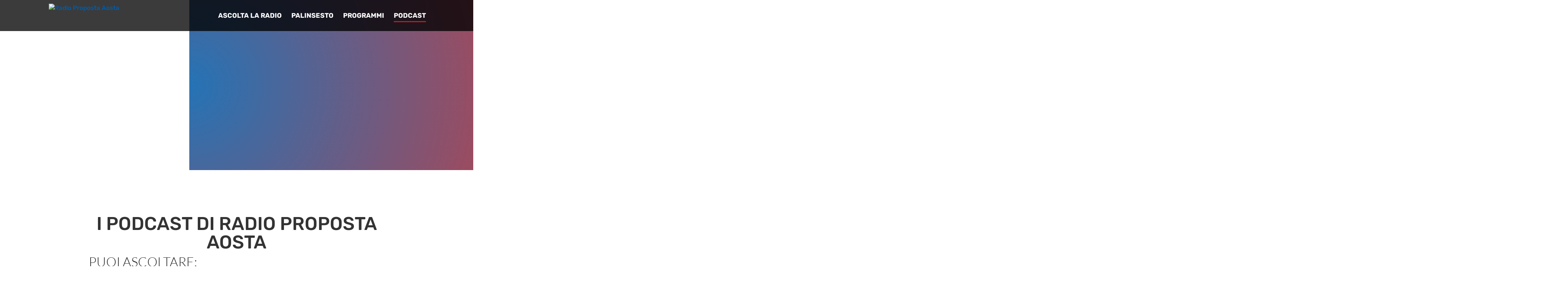

--- FILE ---
content_type: text/html; charset=UTF-8
request_url: https://www.radioproposta.it/podcast/?wpv_view_count=759&wpv_paged=26
body_size: 38819
content:
<!DOCTYPE html>
<html lang="it-IT">
<head>
	<meta charset="UTF-8" />
<meta http-equiv="X-UA-Compatible" content="IE=edge">
	<link rel="pingback" href="https://www.radioproposta.it/xmlrpc.php" />

	<script type="text/javascript">
		document.documentElement.className = 'js';
	</script>

	<link rel="preconnect" href="https://fonts.gstatic.com" crossorigin /><style id="et-builder-googlefonts-cached-inline">/* Original: https://fonts.googleapis.com/css?family=Rubik:300,regular,500,600,700,800,900,300italic,italic,500italic,600italic,700italic,800italic,900italic|Lato:100,100italic,300,300italic,regular,italic,700,700italic,900,900italic&#038;subset=cyrillic,cyrillic-ext,hebrew,latin,latin-ext&#038;display=swap *//* User Agent: Mozilla/5.0 (Unknown; Linux x86_64) AppleWebKit/538.1 (KHTML, like Gecko) Safari/538.1 Daum/4.1 */@font-face {font-family: 'Lato';font-style: italic;font-weight: 100;font-display: swap;src: url(https://fonts.gstatic.com/s/lato/v25/S6u-w4BMUTPHjxsIPx-mPCc.ttf) format('truetype');}@font-face {font-family: 'Lato';font-style: italic;font-weight: 300;font-display: swap;src: url(https://fonts.gstatic.com/s/lato/v25/S6u_w4BMUTPHjxsI9w2_FQfo.ttf) format('truetype');}@font-face {font-family: 'Lato';font-style: italic;font-weight: 400;font-display: swap;src: url(https://fonts.gstatic.com/s/lato/v25/S6u8w4BMUTPHjxsAUi-v.ttf) format('truetype');}@font-face {font-family: 'Lato';font-style: italic;font-weight: 700;font-display: swap;src: url(https://fonts.gstatic.com/s/lato/v25/S6u_w4BMUTPHjxsI5wq_FQfo.ttf) format('truetype');}@font-face {font-family: 'Lato';font-style: italic;font-weight: 900;font-display: swap;src: url(https://fonts.gstatic.com/s/lato/v25/S6u_w4BMUTPHjxsI3wi_FQfo.ttf) format('truetype');}@font-face {font-family: 'Lato';font-style: normal;font-weight: 100;font-display: swap;src: url(https://fonts.gstatic.com/s/lato/v25/S6u8w4BMUTPHh30AUi-v.ttf) format('truetype');}@font-face {font-family: 'Lato';font-style: normal;font-weight: 300;font-display: swap;src: url(https://fonts.gstatic.com/s/lato/v25/S6u9w4BMUTPHh7USSwaPHA.ttf) format('truetype');}@font-face {font-family: 'Lato';font-style: normal;font-weight: 400;font-display: swap;src: url(https://fonts.gstatic.com/s/lato/v25/S6uyw4BMUTPHjxAwWw.ttf) format('truetype');}@font-face {font-family: 'Lato';font-style: normal;font-weight: 700;font-display: swap;src: url(https://fonts.gstatic.com/s/lato/v25/S6u9w4BMUTPHh6UVSwaPHA.ttf) format('truetype');}@font-face {font-family: 'Lato';font-style: normal;font-weight: 900;font-display: swap;src: url(https://fonts.gstatic.com/s/lato/v25/S6u9w4BMUTPHh50XSwaPHA.ttf) format('truetype');}@font-face {font-family: 'Rubik';font-style: italic;font-weight: 300;font-display: swap;src: url(https://fonts.gstatic.com/s/rubik/v31/iJWbBXyIfDnIV7nEt3KSJbVDV49rz8sDE3U5f4c.ttf) format('truetype');}@font-face {font-family: 'Rubik';font-style: italic;font-weight: 400;font-display: swap;src: url(https://fonts.gstatic.com/s/rubik/v31/iJWbBXyIfDnIV7nEt3KSJbVDV49rz8tdE3U5f4c.ttf) format('truetype');}@font-face {font-family: 'Rubik';font-style: italic;font-weight: 500;font-display: swap;src: url(https://fonts.gstatic.com/s/rubik/v31/iJWbBXyIfDnIV7nEt3KSJbVDV49rz8tvE3U5f4c.ttf) format('truetype');}@font-face {font-family: 'Rubik';font-style: italic;font-weight: 600;font-display: swap;src: url(https://fonts.gstatic.com/s/rubik/v31/iJWbBXyIfDnIV7nEt3KSJbVDV49rz8uDFHU5f4c.ttf) format('truetype');}@font-face {font-family: 'Rubik';font-style: italic;font-weight: 700;font-display: swap;src: url(https://fonts.gstatic.com/s/rubik/v31/iJWbBXyIfDnIV7nEt3KSJbVDV49rz8u6FHU5f4c.ttf) format('truetype');}@font-face {font-family: 'Rubik';font-style: italic;font-weight: 800;font-display: swap;src: url(https://fonts.gstatic.com/s/rubik/v31/iJWbBXyIfDnIV7nEt3KSJbVDV49rz8vdFHU5f4c.ttf) format('truetype');}@font-face {font-family: 'Rubik';font-style: italic;font-weight: 900;font-display: swap;src: url(https://fonts.gstatic.com/s/rubik/v31/iJWbBXyIfDnIV7nEt3KSJbVDV49rz8v0FHU5f4c.ttf) format('truetype');}@font-face {font-family: 'Rubik';font-style: normal;font-weight: 300;font-display: swap;src: url(https://fonts.gstatic.com/s/rubik/v31/iJWZBXyIfDnIV5PNhY1KTN7Z-Yh-WYiFWUUw.ttf) format('truetype');}@font-face {font-family: 'Rubik';font-style: normal;font-weight: 400;font-display: swap;src: url(https://fonts.gstatic.com/s/rubik/v31/iJWZBXyIfDnIV5PNhY1KTN7Z-Yh-B4iFWUUw.ttf) format('truetype');}@font-face {font-family: 'Rubik';font-style: normal;font-weight: 500;font-display: swap;src: url(https://fonts.gstatic.com/s/rubik/v31/iJWZBXyIfDnIV5PNhY1KTN7Z-Yh-NYiFWUUw.ttf) format('truetype');}@font-face {font-family: 'Rubik';font-style: normal;font-weight: 600;font-display: swap;src: url(https://fonts.gstatic.com/s/rubik/v31/iJWZBXyIfDnIV5PNhY1KTN7Z-Yh-2Y-FWUUw.ttf) format('truetype');}@font-face {font-family: 'Rubik';font-style: normal;font-weight: 700;font-display: swap;src: url(https://fonts.gstatic.com/s/rubik/v31/iJWZBXyIfDnIV5PNhY1KTN7Z-Yh-4I-FWUUw.ttf) format('truetype');}@font-face {font-family: 'Rubik';font-style: normal;font-weight: 800;font-display: swap;src: url(https://fonts.gstatic.com/s/rubik/v31/iJWZBXyIfDnIV5PNhY1KTN7Z-Yh-h4-FWUUw.ttf) format('truetype');}@font-face {font-family: 'Rubik';font-style: normal;font-weight: 900;font-display: swap;src: url(https://fonts.gstatic.com/s/rubik/v31/iJWZBXyIfDnIV5PNhY1KTN7Z-Yh-ro-FWUUw.ttf) format('truetype');}/* User Agent: Mozilla/5.0 (Windows NT 6.1; WOW64; rv:27.0) Gecko/20100101 Firefox/27.0 */@font-face {font-family: 'Lato';font-style: italic;font-weight: 100;font-display: swap;src: url(https://fonts.gstatic.com/l/font?kit=S6u-w4BMUTPHjxsIPx-mPCQ&skey=3404b88e33a27f67&v=v25) format('woff');}@font-face {font-family: 'Lato';font-style: italic;font-weight: 300;font-display: swap;src: url(https://fonts.gstatic.com/l/font?kit=S6u_w4BMUTPHjxsI9w2_FQfr&skey=8107d606b7e3d38e&v=v25) format('woff');}@font-face {font-family: 'Lato';font-style: italic;font-weight: 400;font-display: swap;src: url(https://fonts.gstatic.com/l/font?kit=S6u8w4BMUTPHjxsAUi-s&skey=51512958f8cff7a8&v=v25) format('woff');}@font-face {font-family: 'Lato';font-style: italic;font-weight: 700;font-display: swap;src: url(https://fonts.gstatic.com/l/font?kit=S6u_w4BMUTPHjxsI5wq_FQfr&skey=5334e9c0b67702e2&v=v25) format('woff');}@font-face {font-family: 'Lato';font-style: italic;font-weight: 900;font-display: swap;src: url(https://fonts.gstatic.com/l/font?kit=S6u_w4BMUTPHjxsI3wi_FQfr&skey=4066143815f8bfc2&v=v25) format('woff');}@font-face {font-family: 'Lato';font-style: normal;font-weight: 100;font-display: swap;src: url(https://fonts.gstatic.com/l/font?kit=S6u8w4BMUTPHh30AUi-s&skey=cfa1ba7b04a1ba34&v=v25) format('woff');}@font-face {font-family: 'Lato';font-style: normal;font-weight: 300;font-display: swap;src: url(https://fonts.gstatic.com/l/font?kit=S6u9w4BMUTPHh7USSwaPHw&skey=91f32e07d083dd3a&v=v25) format('woff');}@font-face {font-family: 'Lato';font-style: normal;font-weight: 400;font-display: swap;src: url(https://fonts.gstatic.com/l/font?kit=S6uyw4BMUTPHjxAwWA&skey=2d58b92a99e1c086&v=v25) format('woff');}@font-face {font-family: 'Lato';font-style: normal;font-weight: 700;font-display: swap;src: url(https://fonts.gstatic.com/l/font?kit=S6u9w4BMUTPHh6UVSwaPHw&skey=3480a19627739c0d&v=v25) format('woff');}@font-face {font-family: 'Lato';font-style: normal;font-weight: 900;font-display: swap;src: url(https://fonts.gstatic.com/l/font?kit=S6u9w4BMUTPHh50XSwaPHw&skey=d01acf708cb3b73b&v=v25) format('woff');}@font-face {font-family: 'Rubik';font-style: italic;font-weight: 300;font-display: swap;src: url(https://fonts.gstatic.com/l/font?kit=iJWbBXyIfDnIV7nEt3KSJbVDV49rz8sDE3U5f4Q&skey=80e52bf85b0b1958&v=v31) format('woff');}@font-face {font-family: 'Rubik';font-style: italic;font-weight: 400;font-display: swap;src: url(https://fonts.gstatic.com/l/font?kit=iJWbBXyIfDnIV7nEt3KSJbVDV49rz8tdE3U5f4Q&skey=80e52bf85b0b1958&v=v31) format('woff');}@font-face {font-family: 'Rubik';font-style: italic;font-weight: 500;font-display: swap;src: url(https://fonts.gstatic.com/l/font?kit=iJWbBXyIfDnIV7nEt3KSJbVDV49rz8tvE3U5f4Q&skey=80e52bf85b0b1958&v=v31) format('woff');}@font-face {font-family: 'Rubik';font-style: italic;font-weight: 600;font-display: swap;src: url(https://fonts.gstatic.com/l/font?kit=iJWbBXyIfDnIV7nEt3KSJbVDV49rz8uDFHU5f4Q&skey=80e52bf85b0b1958&v=v31) format('woff');}@font-face {font-family: 'Rubik';font-style: italic;font-weight: 700;font-display: swap;src: url(https://fonts.gstatic.com/l/font?kit=iJWbBXyIfDnIV7nEt3KSJbVDV49rz8u6FHU5f4Q&skey=80e52bf85b0b1958&v=v31) format('woff');}@font-face {font-family: 'Rubik';font-style: italic;font-weight: 800;font-display: swap;src: url(https://fonts.gstatic.com/l/font?kit=iJWbBXyIfDnIV7nEt3KSJbVDV49rz8vdFHU5f4Q&skey=80e52bf85b0b1958&v=v31) format('woff');}@font-face {font-family: 'Rubik';font-style: italic;font-weight: 900;font-display: swap;src: url(https://fonts.gstatic.com/l/font?kit=iJWbBXyIfDnIV7nEt3KSJbVDV49rz8v0FHU5f4Q&skey=80e52bf85b0b1958&v=v31) format('woff');}@font-face {font-family: 'Rubik';font-style: normal;font-weight: 300;font-display: swap;src: url(https://fonts.gstatic.com/l/font?kit=iJWZBXyIfDnIV5PNhY1KTN7Z-Yh-WYiFWUUz&skey=cee854e66788286d&v=v31) format('woff');}@font-face {font-family: 'Rubik';font-style: normal;font-weight: 400;font-display: swap;src: url(https://fonts.gstatic.com/l/font?kit=iJWZBXyIfDnIV5PNhY1KTN7Z-Yh-B4iFWUUz&skey=cee854e66788286d&v=v31) format('woff');}@font-face {font-family: 'Rubik';font-style: normal;font-weight: 500;font-display: swap;src: url(https://fonts.gstatic.com/l/font?kit=iJWZBXyIfDnIV5PNhY1KTN7Z-Yh-NYiFWUUz&skey=cee854e66788286d&v=v31) format('woff');}@font-face {font-family: 'Rubik';font-style: normal;font-weight: 600;font-display: swap;src: url(https://fonts.gstatic.com/l/font?kit=iJWZBXyIfDnIV5PNhY1KTN7Z-Yh-2Y-FWUUz&skey=cee854e66788286d&v=v31) format('woff');}@font-face {font-family: 'Rubik';font-style: normal;font-weight: 700;font-display: swap;src: url(https://fonts.gstatic.com/l/font?kit=iJWZBXyIfDnIV5PNhY1KTN7Z-Yh-4I-FWUUz&skey=cee854e66788286d&v=v31) format('woff');}@font-face {font-family: 'Rubik';font-style: normal;font-weight: 800;font-display: swap;src: url(https://fonts.gstatic.com/l/font?kit=iJWZBXyIfDnIV5PNhY1KTN7Z-Yh-h4-FWUUz&skey=cee854e66788286d&v=v31) format('woff');}@font-face {font-family: 'Rubik';font-style: normal;font-weight: 900;font-display: swap;src: url(https://fonts.gstatic.com/l/font?kit=iJWZBXyIfDnIV5PNhY1KTN7Z-Yh-ro-FWUUz&skey=cee854e66788286d&v=v31) format('woff');}/* User Agent: Mozilla/5.0 (Windows NT 6.3; rv:39.0) Gecko/20100101 Firefox/39.0 */@font-face {font-family: 'Lato';font-style: italic;font-weight: 100;font-display: swap;src: url(https://fonts.gstatic.com/s/lato/v25/S6u-w4BMUTPHjxsIPx-mPCI.woff2) format('woff2');}@font-face {font-family: 'Lato';font-style: italic;font-weight: 300;font-display: swap;src: url(https://fonts.gstatic.com/s/lato/v25/S6u_w4BMUTPHjxsI9w2_FQft.woff2) format('woff2');}@font-face {font-family: 'Lato';font-style: italic;font-weight: 400;font-display: swap;src: url(https://fonts.gstatic.com/s/lato/v25/S6u8w4BMUTPHjxsAUi-q.woff2) format('woff2');}@font-face {font-family: 'Lato';font-style: italic;font-weight: 700;font-display: swap;src: url(https://fonts.gstatic.com/s/lato/v25/S6u_w4BMUTPHjxsI5wq_FQft.woff2) format('woff2');}@font-face {font-family: 'Lato';font-style: italic;font-weight: 900;font-display: swap;src: url(https://fonts.gstatic.com/s/lato/v25/S6u_w4BMUTPHjxsI3wi_FQft.woff2) format('woff2');}@font-face {font-family: 'Lato';font-style: normal;font-weight: 100;font-display: swap;src: url(https://fonts.gstatic.com/s/lato/v25/S6u8w4BMUTPHh30AUi-q.woff2) format('woff2');}@font-face {font-family: 'Lato';font-style: normal;font-weight: 300;font-display: swap;src: url(https://fonts.gstatic.com/s/lato/v25/S6u9w4BMUTPHh7USSwaPGQ.woff2) format('woff2');}@font-face {font-family: 'Lato';font-style: normal;font-weight: 400;font-display: swap;src: url(https://fonts.gstatic.com/s/lato/v25/S6uyw4BMUTPHjxAwXg.woff2) format('woff2');}@font-face {font-family: 'Lato';font-style: normal;font-weight: 700;font-display: swap;src: url(https://fonts.gstatic.com/s/lato/v25/S6u9w4BMUTPHh6UVSwaPGQ.woff2) format('woff2');}@font-face {font-family: 'Lato';font-style: normal;font-weight: 900;font-display: swap;src: url(https://fonts.gstatic.com/s/lato/v25/S6u9w4BMUTPHh50XSwaPGQ.woff2) format('woff2');}@font-face {font-family: 'Rubik';font-style: italic;font-weight: 300;font-display: swap;src: url(https://fonts.gstatic.com/s/rubik/v31/iJWbBXyIfDnIV7nEt3KSJbVDV49rz8sDE3U5f4I.woff2) format('woff2');}@font-face {font-family: 'Rubik';font-style: italic;font-weight: 400;font-display: swap;src: url(https://fonts.gstatic.com/s/rubik/v31/iJWbBXyIfDnIV7nEt3KSJbVDV49rz8tdE3U5f4I.woff2) format('woff2');}@font-face {font-family: 'Rubik';font-style: italic;font-weight: 500;font-display: swap;src: url(https://fonts.gstatic.com/s/rubik/v31/iJWbBXyIfDnIV7nEt3KSJbVDV49rz8tvE3U5f4I.woff2) format('woff2');}@font-face {font-family: 'Rubik';font-style: italic;font-weight: 600;font-display: swap;src: url(https://fonts.gstatic.com/s/rubik/v31/iJWbBXyIfDnIV7nEt3KSJbVDV49rz8uDFHU5f4I.woff2) format('woff2');}@font-face {font-family: 'Rubik';font-style: italic;font-weight: 700;font-display: swap;src: url(https://fonts.gstatic.com/s/rubik/v31/iJWbBXyIfDnIV7nEt3KSJbVDV49rz8u6FHU5f4I.woff2) format('woff2');}@font-face {font-family: 'Rubik';font-style: italic;font-weight: 800;font-display: swap;src: url(https://fonts.gstatic.com/s/rubik/v31/iJWbBXyIfDnIV7nEt3KSJbVDV49rz8vdFHU5f4I.woff2) format('woff2');}@font-face {font-family: 'Rubik';font-style: italic;font-weight: 900;font-display: swap;src: url(https://fonts.gstatic.com/s/rubik/v31/iJWbBXyIfDnIV7nEt3KSJbVDV49rz8v0FHU5f4I.woff2) format('woff2');}@font-face {font-family: 'Rubik';font-style: normal;font-weight: 300;font-display: swap;src: url(https://fonts.gstatic.com/s/rubik/v31/iJWZBXyIfDnIV5PNhY1KTN7Z-Yh-WYiFWUU1.woff2) format('woff2');}@font-face {font-family: 'Rubik';font-style: normal;font-weight: 400;font-display: swap;src: url(https://fonts.gstatic.com/s/rubik/v31/iJWZBXyIfDnIV5PNhY1KTN7Z-Yh-B4iFWUU1.woff2) format('woff2');}@font-face {font-family: 'Rubik';font-style: normal;font-weight: 500;font-display: swap;src: url(https://fonts.gstatic.com/s/rubik/v31/iJWZBXyIfDnIV5PNhY1KTN7Z-Yh-NYiFWUU1.woff2) format('woff2');}@font-face {font-family: 'Rubik';font-style: normal;font-weight: 600;font-display: swap;src: url(https://fonts.gstatic.com/s/rubik/v31/iJWZBXyIfDnIV5PNhY1KTN7Z-Yh-2Y-FWUU1.woff2) format('woff2');}@font-face {font-family: 'Rubik';font-style: normal;font-weight: 700;font-display: swap;src: url(https://fonts.gstatic.com/s/rubik/v31/iJWZBXyIfDnIV5PNhY1KTN7Z-Yh-4I-FWUU1.woff2) format('woff2');}@font-face {font-family: 'Rubik';font-style: normal;font-weight: 800;font-display: swap;src: url(https://fonts.gstatic.com/s/rubik/v31/iJWZBXyIfDnIV5PNhY1KTN7Z-Yh-h4-FWUU1.woff2) format('woff2');}@font-face {font-family: 'Rubik';font-style: normal;font-weight: 900;font-display: swap;src: url(https://fonts.gstatic.com/s/rubik/v31/iJWZBXyIfDnIV5PNhY1KTN7Z-Yh-ro-FWUU1.woff2) format('woff2');}</style><meta name='robots' content='index, follow, max-image-preview:large, max-snippet:-1, max-video-preview:-1' />
<script type="text/javascript">
			let jqueryParams=[],jQuery=function(r){return jqueryParams=[...jqueryParams,r],jQuery},$=function(r){return jqueryParams=[...jqueryParams,r],$};window.jQuery=jQuery,window.$=jQuery;let customHeadScripts=!1;jQuery.fn=jQuery.prototype={},$.fn=jQuery.prototype={},jQuery.noConflict=function(r){if(window.jQuery)return jQuery=window.jQuery,$=window.jQuery,customHeadScripts=!0,jQuery.noConflict},jQuery.ready=function(r){jqueryParams=[...jqueryParams,r]},$.ready=function(r){jqueryParams=[...jqueryParams,r]},jQuery.load=function(r){jqueryParams=[...jqueryParams,r]},$.load=function(r){jqueryParams=[...jqueryParams,r]},jQuery.fn.ready=function(r){jqueryParams=[...jqueryParams,r]},$.fn.ready=function(r){jqueryParams=[...jqueryParams,r]};</script>
	<!-- This site is optimized with the Yoast SEO plugin v23.9 - https://yoast.com/wordpress/plugins/seo/ -->
	<title>Podcast - Radio Proposta Aosta</title>
	<link rel="canonical" href="https://www.radioproposta.it/podcast/" />
	<meta property="og:locale" content="it_IT" />
	<meta property="og:type" content="article" />
	<meta property="og:title" content="Podcast - Radio Proposta Aosta" />
	<meta property="og:url" content="https://www.radioproposta.it/podcast/" />
	<meta property="og:site_name" content="Radio Proposta Aosta" />
	<meta property="article:modified_time" content="2023-02-24T18:02:49+00:00" />
	<meta name="twitter:card" content="summary_large_image" />
	<meta name="twitter:label1" content="Tempo di lettura stimato" />
	<meta name="twitter:data1" content="17 minuti" />
	<script type="application/ld+json" class="yoast-schema-graph">{"@context":"https://schema.org","@graph":[{"@type":"WebPage","@id":"https://www.radioproposta.it/podcast/","url":"https://www.radioproposta.it/podcast/","name":"Podcast - Radio Proposta Aosta","isPartOf":{"@id":"https://www.radioproposta.it/#website"},"datePublished":"2019-10-03T07:44:26+00:00","dateModified":"2023-02-24T18:02:49+00:00","breadcrumb":{"@id":"https://www.radioproposta.it/podcast/#breadcrumb"},"inLanguage":"it-IT","potentialAction":[{"@type":"ReadAction","target":["https://www.radioproposta.it/podcast/"]}]},{"@type":"BreadcrumbList","@id":"https://www.radioproposta.it/podcast/#breadcrumb","itemListElement":[{"@type":"ListItem","position":1,"name":"Home","item":"https://www.radioproposta.it/"},{"@type":"ListItem","position":2,"name":"Podcast"}]},{"@type":"WebSite","@id":"https://www.radioproposta.it/#website","url":"https://www.radioproposta.it/","name":"Radio Proposta Aosta","description":"solo Valle d’Aosta. solo Hit.","potentialAction":[{"@type":"SearchAction","target":{"@type":"EntryPoint","urlTemplate":"https://www.radioproposta.it/?s={search_term_string}"},"query-input":{"@type":"PropertyValueSpecification","valueRequired":true,"valueName":"search_term_string"}}],"inLanguage":"it-IT"}]}</script>
	<!-- / Yoast SEO plugin. -->


<link rel="alternate" type="application/rss+xml" title="Radio Proposta Aosta &raquo; Feed" href="https://www.radioproposta.it/feed/" />
<meta content="Radio Proposta in Blu v.1.0.0" name="generator"/><style id='wp-block-library-theme-inline-css' type='text/css'>
.wp-block-audio :where(figcaption){color:#555;font-size:13px;text-align:center}.is-dark-theme .wp-block-audio :where(figcaption){color:#ffffffa6}.wp-block-audio{margin:0 0 1em}.wp-block-code{border:1px solid #ccc;border-radius:4px;font-family:Menlo,Consolas,monaco,monospace;padding:.8em 1em}.wp-block-embed :where(figcaption){color:#555;font-size:13px;text-align:center}.is-dark-theme .wp-block-embed :where(figcaption){color:#ffffffa6}.wp-block-embed{margin:0 0 1em}.blocks-gallery-caption{color:#555;font-size:13px;text-align:center}.is-dark-theme .blocks-gallery-caption{color:#ffffffa6}:root :where(.wp-block-image figcaption){color:#555;font-size:13px;text-align:center}.is-dark-theme :root :where(.wp-block-image figcaption){color:#ffffffa6}.wp-block-image{margin:0 0 1em}.wp-block-pullquote{border-bottom:4px solid;border-top:4px solid;color:currentColor;margin-bottom:1.75em}.wp-block-pullquote cite,.wp-block-pullquote footer,.wp-block-pullquote__citation{color:currentColor;font-size:.8125em;font-style:normal;text-transform:uppercase}.wp-block-quote{border-left:.25em solid;margin:0 0 1.75em;padding-left:1em}.wp-block-quote cite,.wp-block-quote footer{color:currentColor;font-size:.8125em;font-style:normal;position:relative}.wp-block-quote:where(.has-text-align-right){border-left:none;border-right:.25em solid;padding-left:0;padding-right:1em}.wp-block-quote:where(.has-text-align-center){border:none;padding-left:0}.wp-block-quote.is-large,.wp-block-quote.is-style-large,.wp-block-quote:where(.is-style-plain){border:none}.wp-block-search .wp-block-search__label{font-weight:700}.wp-block-search__button{border:1px solid #ccc;padding:.375em .625em}:where(.wp-block-group.has-background){padding:1.25em 2.375em}.wp-block-separator.has-css-opacity{opacity:.4}.wp-block-separator{border:none;border-bottom:2px solid;margin-left:auto;margin-right:auto}.wp-block-separator.has-alpha-channel-opacity{opacity:1}.wp-block-separator:not(.is-style-wide):not(.is-style-dots){width:100px}.wp-block-separator.has-background:not(.is-style-dots){border-bottom:none;height:1px}.wp-block-separator.has-background:not(.is-style-wide):not(.is-style-dots){height:2px}.wp-block-table{margin:0 0 1em}.wp-block-table td,.wp-block-table th{word-break:normal}.wp-block-table :where(figcaption){color:#555;font-size:13px;text-align:center}.is-dark-theme .wp-block-table :where(figcaption){color:#ffffffa6}.wp-block-video :where(figcaption){color:#555;font-size:13px;text-align:center}.is-dark-theme .wp-block-video :where(figcaption){color:#ffffffa6}.wp-block-video{margin:0 0 1em}:root :where(.wp-block-template-part.has-background){margin-bottom:0;margin-top:0;padding:1.25em 2.375em}
</style>
<style id='filebird-block-filebird-gallery-style-inline-css' type='text/css'>
ul.filebird-block-filebird-gallery{margin:auto!important;padding:0!important;width:100%}ul.filebird-block-filebird-gallery.layout-grid{display:grid;grid-gap:20px;align-items:stretch;grid-template-columns:repeat(var(--columns),1fr);justify-items:stretch}ul.filebird-block-filebird-gallery.layout-grid li img{border:1px solid #ccc;box-shadow:2px 2px 6px 0 rgba(0,0,0,.3);height:100%;max-width:100%;-o-object-fit:cover;object-fit:cover;width:100%}ul.filebird-block-filebird-gallery.layout-masonry{-moz-column-count:var(--columns);-moz-column-gap:var(--space);column-gap:var(--space);-moz-column-width:var(--min-width);columns:var(--min-width) var(--columns);display:block;overflow:auto}ul.filebird-block-filebird-gallery.layout-masonry li{margin-bottom:var(--space)}ul.filebird-block-filebird-gallery li{list-style:none}ul.filebird-block-filebird-gallery li figure{height:100%;margin:0;padding:0;position:relative;width:100%}ul.filebird-block-filebird-gallery li figure figcaption{background:linear-gradient(0deg,rgba(0,0,0,.7),rgba(0,0,0,.3) 70%,transparent);bottom:0;box-sizing:border-box;color:#fff;font-size:.8em;margin:0;max-height:100%;overflow:auto;padding:3em .77em .7em;position:absolute;text-align:center;width:100%;z-index:2}ul.filebird-block-filebird-gallery li figure figcaption a{color:inherit}

</style>
<link rel='stylesheet' id='mediaelement-css' href='https://www.radioproposta.it/wp-includes/js/mediaelement/mediaelementplayer-legacy.min.css?ver=4.2.17' type='text/css' media='all' />
<link rel='stylesheet' id='wp-mediaelement-css' href='https://www.radioproposta.it/wp-includes/js/mediaelement/wp-mediaelement.min.css?ver=24c5eca5efcd9b0c3e16b366294aba32' type='text/css' media='all' />
<link rel='stylesheet' id='view_editor_gutenberg_frontend_assets-css' href='https://www.radioproposta.it/wp-content/plugins/wp-views/public/css/views-frontend.css?ver=3.6.5' type='text/css' media='all' />
<style id='view_editor_gutenberg_frontend_assets-inline-css' type='text/css'>
.wpv-sort-list-dropdown.wpv-sort-list-dropdown-style-default > span.wpv-sort-list,.wpv-sort-list-dropdown.wpv-sort-list-dropdown-style-default .wpv-sort-list-item {border-color: #cdcdcd;}.wpv-sort-list-dropdown.wpv-sort-list-dropdown-style-default .wpv-sort-list-item a {color: #444;background-color: #fff;}.wpv-sort-list-dropdown.wpv-sort-list-dropdown-style-default a:hover,.wpv-sort-list-dropdown.wpv-sort-list-dropdown-style-default a:focus {color: #000;background-color: #eee;}.wpv-sort-list-dropdown.wpv-sort-list-dropdown-style-default .wpv-sort-list-item.wpv-sort-list-current a {color: #000;background-color: #eee;}
.wpv-sort-list-dropdown.wpv-sort-list-dropdown-style-default > span.wpv-sort-list,.wpv-sort-list-dropdown.wpv-sort-list-dropdown-style-default .wpv-sort-list-item {border-color: #cdcdcd;}.wpv-sort-list-dropdown.wpv-sort-list-dropdown-style-default .wpv-sort-list-item a {color: #444;background-color: #fff;}.wpv-sort-list-dropdown.wpv-sort-list-dropdown-style-default a:hover,.wpv-sort-list-dropdown.wpv-sort-list-dropdown-style-default a:focus {color: #000;background-color: #eee;}.wpv-sort-list-dropdown.wpv-sort-list-dropdown-style-default .wpv-sort-list-item.wpv-sort-list-current a {color: #000;background-color: #eee;}.wpv-sort-list-dropdown.wpv-sort-list-dropdown-style-grey > span.wpv-sort-list,.wpv-sort-list-dropdown.wpv-sort-list-dropdown-style-grey .wpv-sort-list-item {border-color: #cdcdcd;}.wpv-sort-list-dropdown.wpv-sort-list-dropdown-style-grey .wpv-sort-list-item a {color: #444;background-color: #eeeeee;}.wpv-sort-list-dropdown.wpv-sort-list-dropdown-style-grey a:hover,.wpv-sort-list-dropdown.wpv-sort-list-dropdown-style-grey a:focus {color: #000;background-color: #e5e5e5;}.wpv-sort-list-dropdown.wpv-sort-list-dropdown-style-grey .wpv-sort-list-item.wpv-sort-list-current a {color: #000;background-color: #e5e5e5;}
.wpv-sort-list-dropdown.wpv-sort-list-dropdown-style-default > span.wpv-sort-list,.wpv-sort-list-dropdown.wpv-sort-list-dropdown-style-default .wpv-sort-list-item {border-color: #cdcdcd;}.wpv-sort-list-dropdown.wpv-sort-list-dropdown-style-default .wpv-sort-list-item a {color: #444;background-color: #fff;}.wpv-sort-list-dropdown.wpv-sort-list-dropdown-style-default a:hover,.wpv-sort-list-dropdown.wpv-sort-list-dropdown-style-default a:focus {color: #000;background-color: #eee;}.wpv-sort-list-dropdown.wpv-sort-list-dropdown-style-default .wpv-sort-list-item.wpv-sort-list-current a {color: #000;background-color: #eee;}.wpv-sort-list-dropdown.wpv-sort-list-dropdown-style-grey > span.wpv-sort-list,.wpv-sort-list-dropdown.wpv-sort-list-dropdown-style-grey .wpv-sort-list-item {border-color: #cdcdcd;}.wpv-sort-list-dropdown.wpv-sort-list-dropdown-style-grey .wpv-sort-list-item a {color: #444;background-color: #eeeeee;}.wpv-sort-list-dropdown.wpv-sort-list-dropdown-style-grey a:hover,.wpv-sort-list-dropdown.wpv-sort-list-dropdown-style-grey a:focus {color: #000;background-color: #e5e5e5;}.wpv-sort-list-dropdown.wpv-sort-list-dropdown-style-grey .wpv-sort-list-item.wpv-sort-list-current a {color: #000;background-color: #e5e5e5;}.wpv-sort-list-dropdown.wpv-sort-list-dropdown-style-blue > span.wpv-sort-list,.wpv-sort-list-dropdown.wpv-sort-list-dropdown-style-blue .wpv-sort-list-item {border-color: #0099cc;}.wpv-sort-list-dropdown.wpv-sort-list-dropdown-style-blue .wpv-sort-list-item a {color: #444;background-color: #cbddeb;}.wpv-sort-list-dropdown.wpv-sort-list-dropdown-style-blue a:hover,.wpv-sort-list-dropdown.wpv-sort-list-dropdown-style-blue a:focus {color: #000;background-color: #95bedd;}.wpv-sort-list-dropdown.wpv-sort-list-dropdown-style-blue .wpv-sort-list-item.wpv-sort-list-current a {color: #000;background-color: #95bedd;}
</style>
<style id='global-styles-inline-css' type='text/css'>
:root{--wp--preset--aspect-ratio--square: 1;--wp--preset--aspect-ratio--4-3: 4/3;--wp--preset--aspect-ratio--3-4: 3/4;--wp--preset--aspect-ratio--3-2: 3/2;--wp--preset--aspect-ratio--2-3: 2/3;--wp--preset--aspect-ratio--16-9: 16/9;--wp--preset--aspect-ratio--9-16: 9/16;--wp--preset--color--black: #000000;--wp--preset--color--cyan-bluish-gray: #abb8c3;--wp--preset--color--white: #ffffff;--wp--preset--color--pale-pink: #f78da7;--wp--preset--color--vivid-red: #cf2e2e;--wp--preset--color--luminous-vivid-orange: #ff6900;--wp--preset--color--luminous-vivid-amber: #fcb900;--wp--preset--color--light-green-cyan: #7bdcb5;--wp--preset--color--vivid-green-cyan: #00d084;--wp--preset--color--pale-cyan-blue: #8ed1fc;--wp--preset--color--vivid-cyan-blue: #0693e3;--wp--preset--color--vivid-purple: #9b51e0;--wp--preset--gradient--vivid-cyan-blue-to-vivid-purple: linear-gradient(135deg,rgba(6,147,227,1) 0%,rgb(155,81,224) 100%);--wp--preset--gradient--light-green-cyan-to-vivid-green-cyan: linear-gradient(135deg,rgb(122,220,180) 0%,rgb(0,208,130) 100%);--wp--preset--gradient--luminous-vivid-amber-to-luminous-vivid-orange: linear-gradient(135deg,rgba(252,185,0,1) 0%,rgba(255,105,0,1) 100%);--wp--preset--gradient--luminous-vivid-orange-to-vivid-red: linear-gradient(135deg,rgba(255,105,0,1) 0%,rgb(207,46,46) 100%);--wp--preset--gradient--very-light-gray-to-cyan-bluish-gray: linear-gradient(135deg,rgb(238,238,238) 0%,rgb(169,184,195) 100%);--wp--preset--gradient--cool-to-warm-spectrum: linear-gradient(135deg,rgb(74,234,220) 0%,rgb(151,120,209) 20%,rgb(207,42,186) 40%,rgb(238,44,130) 60%,rgb(251,105,98) 80%,rgb(254,248,76) 100%);--wp--preset--gradient--blush-light-purple: linear-gradient(135deg,rgb(255,206,236) 0%,rgb(152,150,240) 100%);--wp--preset--gradient--blush-bordeaux: linear-gradient(135deg,rgb(254,205,165) 0%,rgb(254,45,45) 50%,rgb(107,0,62) 100%);--wp--preset--gradient--luminous-dusk: linear-gradient(135deg,rgb(255,203,112) 0%,rgb(199,81,192) 50%,rgb(65,88,208) 100%);--wp--preset--gradient--pale-ocean: linear-gradient(135deg,rgb(255,245,203) 0%,rgb(182,227,212) 50%,rgb(51,167,181) 100%);--wp--preset--gradient--electric-grass: linear-gradient(135deg,rgb(202,248,128) 0%,rgb(113,206,126) 100%);--wp--preset--gradient--midnight: linear-gradient(135deg,rgb(2,3,129) 0%,rgb(40,116,252) 100%);--wp--preset--font-size--small: 13px;--wp--preset--font-size--medium: 20px;--wp--preset--font-size--large: 36px;--wp--preset--font-size--x-large: 42px;--wp--preset--spacing--20: 0.44rem;--wp--preset--spacing--30: 0.67rem;--wp--preset--spacing--40: 1rem;--wp--preset--spacing--50: 1.5rem;--wp--preset--spacing--60: 2.25rem;--wp--preset--spacing--70: 3.38rem;--wp--preset--spacing--80: 5.06rem;--wp--preset--shadow--natural: 6px 6px 9px rgba(0, 0, 0, 0.2);--wp--preset--shadow--deep: 12px 12px 50px rgba(0, 0, 0, 0.4);--wp--preset--shadow--sharp: 6px 6px 0px rgba(0, 0, 0, 0.2);--wp--preset--shadow--outlined: 6px 6px 0px -3px rgba(255, 255, 255, 1), 6px 6px rgba(0, 0, 0, 1);--wp--preset--shadow--crisp: 6px 6px 0px rgba(0, 0, 0, 1);}:root { --wp--style--global--content-size: 823px;--wp--style--global--wide-size: 1080px; }:where(body) { margin: 0; }.wp-site-blocks > .alignleft { float: left; margin-right: 2em; }.wp-site-blocks > .alignright { float: right; margin-left: 2em; }.wp-site-blocks > .aligncenter { justify-content: center; margin-left: auto; margin-right: auto; }:where(.is-layout-flex){gap: 0.5em;}:where(.is-layout-grid){gap: 0.5em;}.is-layout-flow > .alignleft{float: left;margin-inline-start: 0;margin-inline-end: 2em;}.is-layout-flow > .alignright{float: right;margin-inline-start: 2em;margin-inline-end: 0;}.is-layout-flow > .aligncenter{margin-left: auto !important;margin-right: auto !important;}.is-layout-constrained > .alignleft{float: left;margin-inline-start: 0;margin-inline-end: 2em;}.is-layout-constrained > .alignright{float: right;margin-inline-start: 2em;margin-inline-end: 0;}.is-layout-constrained > .aligncenter{margin-left: auto !important;margin-right: auto !important;}.is-layout-constrained > :where(:not(.alignleft):not(.alignright):not(.alignfull)){max-width: var(--wp--style--global--content-size);margin-left: auto !important;margin-right: auto !important;}.is-layout-constrained > .alignwide{max-width: var(--wp--style--global--wide-size);}body .is-layout-flex{display: flex;}.is-layout-flex{flex-wrap: wrap;align-items: center;}.is-layout-flex > :is(*, div){margin: 0;}body .is-layout-grid{display: grid;}.is-layout-grid > :is(*, div){margin: 0;}body{padding-top: 0px;padding-right: 0px;padding-bottom: 0px;padding-left: 0px;}:root :where(.wp-element-button, .wp-block-button__link){background-color: #32373c;border-width: 0;color: #fff;font-family: inherit;font-size: inherit;line-height: inherit;padding: calc(0.667em + 2px) calc(1.333em + 2px);text-decoration: none;}.has-black-color{color: var(--wp--preset--color--black) !important;}.has-cyan-bluish-gray-color{color: var(--wp--preset--color--cyan-bluish-gray) !important;}.has-white-color{color: var(--wp--preset--color--white) !important;}.has-pale-pink-color{color: var(--wp--preset--color--pale-pink) !important;}.has-vivid-red-color{color: var(--wp--preset--color--vivid-red) !important;}.has-luminous-vivid-orange-color{color: var(--wp--preset--color--luminous-vivid-orange) !important;}.has-luminous-vivid-amber-color{color: var(--wp--preset--color--luminous-vivid-amber) !important;}.has-light-green-cyan-color{color: var(--wp--preset--color--light-green-cyan) !important;}.has-vivid-green-cyan-color{color: var(--wp--preset--color--vivid-green-cyan) !important;}.has-pale-cyan-blue-color{color: var(--wp--preset--color--pale-cyan-blue) !important;}.has-vivid-cyan-blue-color{color: var(--wp--preset--color--vivid-cyan-blue) !important;}.has-vivid-purple-color{color: var(--wp--preset--color--vivid-purple) !important;}.has-black-background-color{background-color: var(--wp--preset--color--black) !important;}.has-cyan-bluish-gray-background-color{background-color: var(--wp--preset--color--cyan-bluish-gray) !important;}.has-white-background-color{background-color: var(--wp--preset--color--white) !important;}.has-pale-pink-background-color{background-color: var(--wp--preset--color--pale-pink) !important;}.has-vivid-red-background-color{background-color: var(--wp--preset--color--vivid-red) !important;}.has-luminous-vivid-orange-background-color{background-color: var(--wp--preset--color--luminous-vivid-orange) !important;}.has-luminous-vivid-amber-background-color{background-color: var(--wp--preset--color--luminous-vivid-amber) !important;}.has-light-green-cyan-background-color{background-color: var(--wp--preset--color--light-green-cyan) !important;}.has-vivid-green-cyan-background-color{background-color: var(--wp--preset--color--vivid-green-cyan) !important;}.has-pale-cyan-blue-background-color{background-color: var(--wp--preset--color--pale-cyan-blue) !important;}.has-vivid-cyan-blue-background-color{background-color: var(--wp--preset--color--vivid-cyan-blue) !important;}.has-vivid-purple-background-color{background-color: var(--wp--preset--color--vivid-purple) !important;}.has-black-border-color{border-color: var(--wp--preset--color--black) !important;}.has-cyan-bluish-gray-border-color{border-color: var(--wp--preset--color--cyan-bluish-gray) !important;}.has-white-border-color{border-color: var(--wp--preset--color--white) !important;}.has-pale-pink-border-color{border-color: var(--wp--preset--color--pale-pink) !important;}.has-vivid-red-border-color{border-color: var(--wp--preset--color--vivid-red) !important;}.has-luminous-vivid-orange-border-color{border-color: var(--wp--preset--color--luminous-vivid-orange) !important;}.has-luminous-vivid-amber-border-color{border-color: var(--wp--preset--color--luminous-vivid-amber) !important;}.has-light-green-cyan-border-color{border-color: var(--wp--preset--color--light-green-cyan) !important;}.has-vivid-green-cyan-border-color{border-color: var(--wp--preset--color--vivid-green-cyan) !important;}.has-pale-cyan-blue-border-color{border-color: var(--wp--preset--color--pale-cyan-blue) !important;}.has-vivid-cyan-blue-border-color{border-color: var(--wp--preset--color--vivid-cyan-blue) !important;}.has-vivid-purple-border-color{border-color: var(--wp--preset--color--vivid-purple) !important;}.has-vivid-cyan-blue-to-vivid-purple-gradient-background{background: var(--wp--preset--gradient--vivid-cyan-blue-to-vivid-purple) !important;}.has-light-green-cyan-to-vivid-green-cyan-gradient-background{background: var(--wp--preset--gradient--light-green-cyan-to-vivid-green-cyan) !important;}.has-luminous-vivid-amber-to-luminous-vivid-orange-gradient-background{background: var(--wp--preset--gradient--luminous-vivid-amber-to-luminous-vivid-orange) !important;}.has-luminous-vivid-orange-to-vivid-red-gradient-background{background: var(--wp--preset--gradient--luminous-vivid-orange-to-vivid-red) !important;}.has-very-light-gray-to-cyan-bluish-gray-gradient-background{background: var(--wp--preset--gradient--very-light-gray-to-cyan-bluish-gray) !important;}.has-cool-to-warm-spectrum-gradient-background{background: var(--wp--preset--gradient--cool-to-warm-spectrum) !important;}.has-blush-light-purple-gradient-background{background: var(--wp--preset--gradient--blush-light-purple) !important;}.has-blush-bordeaux-gradient-background{background: var(--wp--preset--gradient--blush-bordeaux) !important;}.has-luminous-dusk-gradient-background{background: var(--wp--preset--gradient--luminous-dusk) !important;}.has-pale-ocean-gradient-background{background: var(--wp--preset--gradient--pale-ocean) !important;}.has-electric-grass-gradient-background{background: var(--wp--preset--gradient--electric-grass) !important;}.has-midnight-gradient-background{background: var(--wp--preset--gradient--midnight) !important;}.has-small-font-size{font-size: var(--wp--preset--font-size--small) !important;}.has-medium-font-size{font-size: var(--wp--preset--font-size--medium) !important;}.has-large-font-size{font-size: var(--wp--preset--font-size--large) !important;}.has-x-large-font-size{font-size: var(--wp--preset--font-size--x-large) !important;}
:where(.wp-block-post-template.is-layout-flex){gap: 1.25em;}:where(.wp-block-post-template.is-layout-grid){gap: 1.25em;}
:where(.wp-block-columns.is-layout-flex){gap: 2em;}:where(.wp-block-columns.is-layout-grid){gap: 2em;}
:root :where(.wp-block-pullquote){font-size: 1.5em;line-height: 1.6;}
</style>
<link rel='stylesheet' id='cookie-notice-front-css' href='https://www.radioproposta.it/wp-content/plugins/cookie-notice/css/front.min.css?ver=2.4.18' type='text/css' media='all' />
<link rel='stylesheet' id='wtfdivi-user-css-css' href='https://www.radioproposta.it/wp-content/uploads/wtfdivi/wp_head.css?ver=1567007429' type='text/css' media='all' />
<style id='divi-style-parent-inline-inline-css' type='text/css'>
/*!
Theme Name: Divi
Theme URI: http://www.elegantthemes.com/gallery/divi/
Version: 4.27.3
Description: Smart. Flexible. Beautiful. Divi is the most powerful theme in our collection.
Author: Elegant Themes
Author URI: http://www.elegantthemes.com
License: GNU General Public License v2
License URI: http://www.gnu.org/licenses/gpl-2.0.html
*/

a,abbr,acronym,address,applet,b,big,blockquote,body,center,cite,code,dd,del,dfn,div,dl,dt,em,fieldset,font,form,h1,h2,h3,h4,h5,h6,html,i,iframe,img,ins,kbd,label,legend,li,object,ol,p,pre,q,s,samp,small,span,strike,strong,sub,sup,tt,u,ul,var{margin:0;padding:0;border:0;outline:0;font-size:100%;-ms-text-size-adjust:100%;-webkit-text-size-adjust:100%;vertical-align:baseline;background:transparent}body{line-height:1}ol,ul{list-style:none}blockquote,q{quotes:none}blockquote:after,blockquote:before,q:after,q:before{content:"";content:none}blockquote{margin:20px 0 30px;border-left:5px solid;padding-left:20px}:focus{outline:0}del{text-decoration:line-through}pre{overflow:auto;padding:10px}figure{margin:0}table{border-collapse:collapse;border-spacing:0}article,aside,footer,header,hgroup,nav,section{display:block}body{font-family:Open Sans,Arial,sans-serif;font-size:14px;color:#666;background-color:#fff;line-height:1.7em;font-weight:500;-webkit-font-smoothing:antialiased;-moz-osx-font-smoothing:grayscale}body.page-template-page-template-blank-php #page-container{padding-top:0!important}body.et_cover_background{background-size:cover!important;background-position:top!important;background-repeat:no-repeat!important;background-attachment:fixed}a{color:#2ea3f2}a,a:hover{text-decoration:none}p{padding-bottom:1em}p:not(.has-background):last-of-type{padding-bottom:0}p.et_normal_padding{padding-bottom:1em}strong{font-weight:700}cite,em,i{font-style:italic}code,pre{font-family:Courier New,monospace;margin-bottom:10px}ins{text-decoration:none}sub,sup{height:0;line-height:1;position:relative;vertical-align:baseline}sup{bottom:.8em}sub{top:.3em}dl{margin:0 0 1.5em}dl dt{font-weight:700}dd{margin-left:1.5em}blockquote p{padding-bottom:0}embed,iframe,object,video{max-width:100%}h1,h2,h3,h4,h5,h6{color:#333;padding-bottom:10px;line-height:1em;font-weight:500}h1 a,h2 a,h3 a,h4 a,h5 a,h6 a{color:inherit}h1{font-size:30px}h2{font-size:26px}h3{font-size:22px}h4{font-size:18px}h5{font-size:16px}h6{font-size:14px}input{-webkit-appearance:none}input[type=checkbox]{-webkit-appearance:checkbox}input[type=radio]{-webkit-appearance:radio}input.text,input.title,input[type=email],input[type=password],input[type=tel],input[type=text],select,textarea{background-color:#fff;border:1px solid #bbb;padding:2px;color:#4e4e4e}input.text:focus,input.title:focus,input[type=text]:focus,select:focus,textarea:focus{border-color:#2d3940;color:#3e3e3e}input.text,input.title,input[type=text],select,textarea{margin:0}textarea{padding:4px}button,input,select,textarea{font-family:inherit}img{max-width:100%;height:auto}.clear{clear:both}br.clear{margin:0;padding:0}.pagination{clear:both}#et_search_icon:hover,.et-social-icon a:hover,.et_password_protected_form .et_submit_button,.form-submit .et_pb_buttontton.alt.disabled,.nav-single a,.posted_in a{color:#2ea3f2}.et-search-form,blockquote{border-color:#2ea3f2}#main-content{background-color:#fff}.container{width:80%;max-width:1080px;margin:auto;position:relative}body:not(.et-tb) #main-content .container,body:not(.et-tb-has-header) #main-content .container{padding-top:58px}.et_full_width_page #main-content .container:before{display:none}.main_title{margin-bottom:20px}.et_password_protected_form .et_submit_button:hover,.form-submit .et_pb_button:hover{background:rgba(0,0,0,.05)}.et_button_icon_visible .et_pb_button{padding-right:2em;padding-left:.7em}.et_button_icon_visible .et_pb_button:after{opacity:1;margin-left:0}.et_button_left .et_pb_button:hover:after{left:.15em}.et_button_left .et_pb_button:after{margin-left:0;left:1em}.et_button_icon_visible.et_button_left .et_pb_button,.et_button_left .et_pb_button:hover,.et_button_left .et_pb_module .et_pb_button:hover{padding-left:2em;padding-right:.7em}.et_button_icon_visible.et_button_left .et_pb_button:after,.et_button_left .et_pb_button:hover:after{left:.15em}.et_password_protected_form .et_submit_button:hover,.form-submit .et_pb_button:hover{padding:.3em 1em}.et_button_no_icon .et_pb_button:after{display:none}.et_button_no_icon.et_button_icon_visible.et_button_left .et_pb_button,.et_button_no_icon.et_button_left .et_pb_button:hover,.et_button_no_icon .et_pb_button,.et_button_no_icon .et_pb_button:hover{padding:.3em 1em!important}.et_button_custom_icon .et_pb_button:after{line-height:1.7em}.et_button_custom_icon.et_button_icon_visible .et_pb_button:after,.et_button_custom_icon .et_pb_button:hover:after{margin-left:.3em}#left-area .post_format-post-format-gallery .wp-block-gallery:first-of-type{padding:0;margin-bottom:-16px}.entry-content table:not(.variations){border:1px solid #eee;margin:0 0 15px;text-align:left;width:100%}.entry-content thead th,.entry-content tr th{color:#555;font-weight:700;padding:9px 24px}.entry-content tr td{border-top:1px solid #eee;padding:6px 24px}#left-area ul,.entry-content ul,.et-l--body ul,.et-l--footer ul,.et-l--header ul{list-style-type:disc;padding:0 0 23px 1em;line-height:26px}#left-area ol,.entry-content ol,.et-l--body ol,.et-l--footer ol,.et-l--header ol{list-style-type:decimal;list-style-position:inside;padding:0 0 23px;line-height:26px}#left-area ul li ul,.entry-content ul li ol{padding:2px 0 2px 20px}#left-area ol li ul,.entry-content ol li ol,.et-l--body ol li ol,.et-l--footer ol li ol,.et-l--header ol li ol{padding:2px 0 2px 35px}#left-area ul.wp-block-gallery{display:-webkit-box;display:-ms-flexbox;display:flex;-ms-flex-wrap:wrap;flex-wrap:wrap;list-style-type:none;padding:0}#left-area ul.products{padding:0!important;line-height:1.7!important;list-style:none!important}.gallery-item a{display:block}.gallery-caption,.gallery-item a{width:90%}#wpadminbar{z-index:100001}#left-area .post-meta{font-size:14px;padding-bottom:15px}#left-area .post-meta a{text-decoration:none;color:#666}#left-area .et_featured_image{padding-bottom:7px}.single .post{padding-bottom:25px}body.single .et_audio_content{margin-bottom:-6px}.nav-single a{text-decoration:none;color:#2ea3f2;font-size:14px;font-weight:400}.nav-previous{float:left}.nav-next{float:right}.et_password_protected_form p input{background-color:#eee;border:none!important;width:100%!important;border-radius:0!important;font-size:14px;color:#999!important;padding:16px!important;-webkit-box-sizing:border-box;box-sizing:border-box}.et_password_protected_form label{display:none}.et_password_protected_form .et_submit_button{font-family:inherit;display:block;float:right;margin:8px auto 0;cursor:pointer}.post-password-required p.nocomments.container{max-width:100%}.post-password-required p.nocomments.container:before{display:none}.aligncenter,div.post .new-post .aligncenter{display:block;margin-left:auto;margin-right:auto}.wp-caption{border:1px solid #ddd;text-align:center;background-color:#f3f3f3;margin-bottom:10px;max-width:96%;padding:8px}.wp-caption.alignleft{margin:0 30px 20px 0}.wp-caption.alignright{margin:0 0 20px 30px}.wp-caption img{margin:0;padding:0;border:0}.wp-caption p.wp-caption-text{font-size:12px;padding:0 4px 5px;margin:0}.alignright{float:right}.alignleft{float:left}img.alignleft{display:inline;float:left;margin-right:15px}img.alignright{display:inline;float:right;margin-left:15px}.page.et_pb_pagebuilder_layout #main-content{background-color:transparent}body #main-content .et_builder_inner_content>h1,body #main-content .et_builder_inner_content>h2,body #main-content .et_builder_inner_content>h3,body #main-content .et_builder_inner_content>h4,body #main-content .et_builder_inner_content>h5,body #main-content .et_builder_inner_content>h6{line-height:1.4em}body #main-content .et_builder_inner_content>p{line-height:1.7em}.wp-block-pullquote{margin:20px 0 30px}.wp-block-pullquote.has-background blockquote{border-left:none}.wp-block-group.has-background{padding:1.5em 1.5em .5em}@media (min-width:981px){#left-area{width:79.125%;padding-bottom:23px}#main-content .container:before{content:"";position:absolute;top:0;height:100%;width:1px;background-color:#e2e2e2}.et_full_width_page #left-area,.et_no_sidebar #left-area{float:none;width:100%!important}.et_full_width_page #left-area{padding-bottom:0}.et_no_sidebar #main-content .container:before{display:none}}@media (max-width:980px){#page-container{padding-top:80px}.et-tb #page-container,.et-tb-has-header #page-container{padding-top:0!important}#left-area,#sidebar{width:100%!important}#main-content .container:before{display:none!important}.et_full_width_page .et_gallery_item:nth-child(4n+1){clear:none}}@media print{#page-container{padding-top:0!important}}#wp-admin-bar-et-use-visual-builder a:before{font-family:ETmodules!important;content:"\e625";font-size:30px!important;width:28px;margin-top:-3px;color:#974df3!important}#wp-admin-bar-et-use-visual-builder:hover a:before{color:#fff!important}#wp-admin-bar-et-use-visual-builder:hover a,#wp-admin-bar-et-use-visual-builder a:hover{transition:background-color .5s ease;-webkit-transition:background-color .5s ease;-moz-transition:background-color .5s ease;background-color:#7e3bd0!important;color:#fff!important}* html .clearfix,:first-child+html .clearfix{zoom:1}.iphone .et_pb_section_video_bg video::-webkit-media-controls-start-playback-button{display:none!important;-webkit-appearance:none}.et_mobile_device .et_pb_section_parallax .et_pb_parallax_css{background-attachment:scroll}.et-social-facebook a.icon:before{content:"\e093"}.et-social-twitter a.icon:before{content:"\e094"}.et-social-google-plus a.icon:before{content:"\e096"}.et-social-instagram a.icon:before{content:"\e09a"}.et-social-rss a.icon:before{content:"\e09e"}.ai1ec-single-event:after{content:" ";display:table;clear:both}.evcal_event_details .evcal_evdata_cell .eventon_details_shading_bot.eventon_details_shading_bot{z-index:3}.wp-block-divi-layout{margin-bottom:1em}*{-webkit-box-sizing:border-box;box-sizing:border-box}#et-info-email:before,#et-info-phone:before,#et_search_icon:before,.comment-reply-link:after,.et-cart-info span:before,.et-pb-arrow-next:before,.et-pb-arrow-prev:before,.et-social-icon a:before,.et_audio_container .mejs-playpause-button button:before,.et_audio_container .mejs-volume-button button:before,.et_overlay:before,.et_password_protected_form .et_submit_button:after,.et_pb_button:after,.et_pb_contact_reset:after,.et_pb_contact_submit:after,.et_pb_font_icon:before,.et_pb_newsletter_button:after,.et_pb_pricing_table_button:after,.et_pb_promo_button:after,.et_pb_testimonial:before,.et_pb_toggle_title:before,.form-submit .et_pb_button:after,.mobile_menu_bar:before,a.et_pb_more_button:after{font-family:ETmodules!important;speak:none;font-style:normal;font-weight:400;-webkit-font-feature-settings:normal;font-feature-settings:normal;font-variant:normal;text-transform:none;line-height:1;-webkit-font-smoothing:antialiased;-moz-osx-font-smoothing:grayscale;text-shadow:0 0;direction:ltr}.et-pb-icon,.et_pb_custom_button_icon.et_pb_button:after,.et_pb_login .et_pb_custom_button_icon.et_pb_button:after,.et_pb_woo_custom_button_icon .button.et_pb_custom_button_icon.et_pb_button:after,.et_pb_woo_custom_button_icon .button.et_pb_custom_button_icon.et_pb_button:hover:after{content:attr(data-icon)}.et-pb-icon{font-family:ETmodules;speak:none;font-weight:400;-webkit-font-feature-settings:normal;font-feature-settings:normal;font-variant:normal;text-transform:none;line-height:1;-webkit-font-smoothing:antialiased;font-size:96px;font-style:normal;display:inline-block;-webkit-box-sizing:border-box;box-sizing:border-box;direction:ltr}#et-ajax-saving{display:none;-webkit-transition:background .3s,-webkit-box-shadow .3s;transition:background .3s,-webkit-box-shadow .3s;transition:background .3s,box-shadow .3s;transition:background .3s,box-shadow .3s,-webkit-box-shadow .3s;-webkit-box-shadow:rgba(0,139,219,.247059) 0 0 60px;box-shadow:0 0 60px rgba(0,139,219,.247059);position:fixed;top:50%;left:50%;width:50px;height:50px;background:#fff;border-radius:50px;margin:-25px 0 0 -25px;z-index:999999;text-align:center}#et-ajax-saving img{margin:9px}.et-safe-mode-indicator,.et-safe-mode-indicator:focus,.et-safe-mode-indicator:hover{-webkit-box-shadow:0 5px 10px rgba(41,196,169,.15);box-shadow:0 5px 10px rgba(41,196,169,.15);background:#29c4a9;color:#fff;font-size:14px;font-weight:600;padding:12px;line-height:16px;border-radius:3px;position:fixed;bottom:30px;right:30px;z-index:999999;text-decoration:none;font-family:Open Sans,sans-serif;-webkit-font-smoothing:antialiased;-moz-osx-font-smoothing:grayscale}.et_pb_button{font-size:20px;font-weight:500;padding:.3em 1em;line-height:1.7em!important;background-color:transparent;background-size:cover;background-position:50%;background-repeat:no-repeat;border:2px solid;border-radius:3px;-webkit-transition-duration:.2s;transition-duration:.2s;-webkit-transition-property:all!important;transition-property:all!important}.et_pb_button,.et_pb_button_inner{position:relative}.et_pb_button:hover,.et_pb_module .et_pb_button:hover{border:2px solid transparent;padding:.3em 2em .3em .7em}.et_pb_button:hover{background-color:hsla(0,0%,100%,.2)}.et_pb_bg_layout_light.et_pb_button:hover,.et_pb_bg_layout_light .et_pb_button:hover{background-color:rgba(0,0,0,.05)}.et_pb_button:after,.et_pb_button:before{font-size:32px;line-height:1em;content:"\35";opacity:0;position:absolute;margin-left:-1em;-webkit-transition:all .2s;transition:all .2s;text-transform:none;-webkit-font-feature-settings:"kern" off;font-feature-settings:"kern" off;font-variant:none;font-style:normal;font-weight:400;text-shadow:none}.et_pb_button.et_hover_enabled:hover:after,.et_pb_button.et_pb_hovered:hover:after{-webkit-transition:none!important;transition:none!important}.et_pb_button:before{display:none}.et_pb_button:hover:after{opacity:1;margin-left:0}.et_pb_column_1_3 h1,.et_pb_column_1_4 h1,.et_pb_column_1_5 h1,.et_pb_column_1_6 h1,.et_pb_column_2_5 h1{font-size:26px}.et_pb_column_1_3 h2,.et_pb_column_1_4 h2,.et_pb_column_1_5 h2,.et_pb_column_1_6 h2,.et_pb_column_2_5 h2{font-size:23px}.et_pb_column_1_3 h3,.et_pb_column_1_4 h3,.et_pb_column_1_5 h3,.et_pb_column_1_6 h3,.et_pb_column_2_5 h3{font-size:20px}.et_pb_column_1_3 h4,.et_pb_column_1_4 h4,.et_pb_column_1_5 h4,.et_pb_column_1_6 h4,.et_pb_column_2_5 h4{font-size:18px}.et_pb_column_1_3 h5,.et_pb_column_1_4 h5,.et_pb_column_1_5 h5,.et_pb_column_1_6 h5,.et_pb_column_2_5 h5{font-size:16px}.et_pb_column_1_3 h6,.et_pb_column_1_4 h6,.et_pb_column_1_5 h6,.et_pb_column_1_6 h6,.et_pb_column_2_5 h6{font-size:15px}.et_pb_bg_layout_dark,.et_pb_bg_layout_dark h1,.et_pb_bg_layout_dark h2,.et_pb_bg_layout_dark h3,.et_pb_bg_layout_dark h4,.et_pb_bg_layout_dark h5,.et_pb_bg_layout_dark h6{color:#fff!important}.et_pb_module.et_pb_text_align_left{text-align:left}.et_pb_module.et_pb_text_align_center{text-align:center}.et_pb_module.et_pb_text_align_right{text-align:right}.et_pb_module.et_pb_text_align_justified{text-align:justify}.clearfix:after{visibility:hidden;display:block;font-size:0;content:" ";clear:both;height:0}.et_pb_bg_layout_light .et_pb_more_button{color:#2ea3f2}.et_builder_inner_content{position:relative;z-index:1}header .et_builder_inner_content{z-index:2}.et_pb_css_mix_blend_mode_passthrough{mix-blend-mode:unset!important}.et_pb_image_container{margin:-20px -20px 29px}.et_pb_module_inner{position:relative}.et_hover_enabled_preview{z-index:2}.et_hover_enabled:hover{position:relative;z-index:2}.et_pb_all_tabs,.et_pb_module,.et_pb_posts_nav a,.et_pb_tab,.et_pb_with_background{position:relative;background-size:cover;background-position:50%;background-repeat:no-repeat}.et_pb_background_mask,.et_pb_background_pattern{bottom:0;left:0;position:absolute;right:0;top:0}.et_pb_background_mask{background-size:calc(100% + 2px) calc(100% + 2px);background-repeat:no-repeat;background-position:50%;overflow:hidden}.et_pb_background_pattern{background-position:0 0;background-repeat:repeat}.et_pb_with_border{position:relative;border:0 solid #333}.post-password-required .et_pb_row{padding:0;width:100%}.post-password-required .et_password_protected_form{min-height:0}body.et_pb_pagebuilder_layout.et_pb_show_title .post-password-required .et_password_protected_form h1,body:not(.et_pb_pagebuilder_layout) .post-password-required .et_password_protected_form h1{display:none}.et_pb_no_bg{padding:0!important}.et_overlay.et_pb_inline_icon:before,.et_pb_inline_icon:before{content:attr(data-icon)}.et_pb_more_button{color:inherit;text-shadow:none;text-decoration:none;display:inline-block;margin-top:20px}.et_parallax_bg_wrap{overflow:hidden;position:absolute;top:0;right:0;bottom:0;left:0}.et_parallax_bg{background-repeat:no-repeat;background-position:top;background-size:cover;position:absolute;bottom:0;left:0;width:100%;height:100%;display:block}.et_parallax_bg.et_parallax_bg__hover,.et_parallax_bg.et_parallax_bg_phone,.et_parallax_bg.et_parallax_bg_tablet,.et_parallax_gradient.et_parallax_gradient__hover,.et_parallax_gradient.et_parallax_gradient_phone,.et_parallax_gradient.et_parallax_gradient_tablet,.et_pb_section_parallax_hover:hover .et_parallax_bg:not(.et_parallax_bg__hover),.et_pb_section_parallax_hover:hover .et_parallax_gradient:not(.et_parallax_gradient__hover){display:none}.et_pb_section_parallax_hover:hover .et_parallax_bg.et_parallax_bg__hover,.et_pb_section_parallax_hover:hover .et_parallax_gradient.et_parallax_gradient__hover{display:block}.et_parallax_gradient{bottom:0;display:block;left:0;position:absolute;right:0;top:0}.et_pb_module.et_pb_section_parallax,.et_pb_posts_nav a.et_pb_section_parallax,.et_pb_tab.et_pb_section_parallax{position:relative}.et_pb_section_parallax .et_pb_parallax_css,.et_pb_slides .et_parallax_bg.et_pb_parallax_css{background-attachment:fixed}body.et-bfb .et_pb_section_parallax .et_pb_parallax_css,body.et-bfb .et_pb_slides .et_parallax_bg.et_pb_parallax_css{background-attachment:scroll;bottom:auto}.et_pb_section_parallax.et_pb_column .et_pb_module,.et_pb_section_parallax.et_pb_row .et_pb_column,.et_pb_section_parallax.et_pb_row .et_pb_module{z-index:9;position:relative}.et_pb_more_button:hover:after{opacity:1;margin-left:0}.et_pb_preload .et_pb_section_video_bg,.et_pb_preload>div{visibility:hidden}.et_pb_preload,.et_pb_section.et_pb_section_video.et_pb_preload{position:relative;background:#464646!important}.et_pb_preload:before{content:"";position:absolute;top:50%;left:50%;background:url(https://www.radioproposta.it/wp-content/themes/Divi/includes/builder/styles/images/preloader.gif) no-repeat;border-radius:32px;width:32px;height:32px;margin:-16px 0 0 -16px}.box-shadow-overlay{position:absolute;top:0;left:0;width:100%;height:100%;z-index:10;pointer-events:none}.et_pb_section>.box-shadow-overlay~.et_pb_row{z-index:11}body.safari .section_has_divider{will-change:transform}.et_pb_row>.box-shadow-overlay{z-index:8}.has-box-shadow-overlay{position:relative}.et_clickable{cursor:pointer}.screen-reader-text{border:0;clip:rect(1px,1px,1px,1px);-webkit-clip-path:inset(50%);clip-path:inset(50%);height:1px;margin:-1px;overflow:hidden;padding:0;position:absolute!important;width:1px;word-wrap:normal!important}.et_multi_view_hidden,.et_multi_view_hidden_image{display:none!important}@keyframes multi-view-image-fade{0%{opacity:0}10%{opacity:.1}20%{opacity:.2}30%{opacity:.3}40%{opacity:.4}50%{opacity:.5}60%{opacity:.6}70%{opacity:.7}80%{opacity:.8}90%{opacity:.9}to{opacity:1}}.et_multi_view_image__loading{visibility:hidden}.et_multi_view_image__loaded{-webkit-animation:multi-view-image-fade .5s;animation:multi-view-image-fade .5s}#et-pb-motion-effects-offset-tracker{visibility:hidden!important;opacity:0;position:absolute;top:0;left:0}.et-pb-before-scroll-animation{opacity:0}header.et-l.et-l--header:after{clear:both;display:block;content:""}.et_pb_module{-webkit-animation-timing-function:linear;animation-timing-function:linear;-webkit-animation-duration:.2s;animation-duration:.2s}@-webkit-keyframes fadeBottom{0%{opacity:0;-webkit-transform:translateY(10%);transform:translateY(10%)}to{opacity:1;-webkit-transform:translateY(0);transform:translateY(0)}}@keyframes fadeBottom{0%{opacity:0;-webkit-transform:translateY(10%);transform:translateY(10%)}to{opacity:1;-webkit-transform:translateY(0);transform:translateY(0)}}@-webkit-keyframes fadeLeft{0%{opacity:0;-webkit-transform:translateX(-10%);transform:translateX(-10%)}to{opacity:1;-webkit-transform:translateX(0);transform:translateX(0)}}@keyframes fadeLeft{0%{opacity:0;-webkit-transform:translateX(-10%);transform:translateX(-10%)}to{opacity:1;-webkit-transform:translateX(0);transform:translateX(0)}}@-webkit-keyframes fadeRight{0%{opacity:0;-webkit-transform:translateX(10%);transform:translateX(10%)}to{opacity:1;-webkit-transform:translateX(0);transform:translateX(0)}}@keyframes fadeRight{0%{opacity:0;-webkit-transform:translateX(10%);transform:translateX(10%)}to{opacity:1;-webkit-transform:translateX(0);transform:translateX(0)}}@-webkit-keyframes fadeTop{0%{opacity:0;-webkit-transform:translateY(-10%);transform:translateY(-10%)}to{opacity:1;-webkit-transform:translateX(0);transform:translateX(0)}}@keyframes fadeTop{0%{opacity:0;-webkit-transform:translateY(-10%);transform:translateY(-10%)}to{opacity:1;-webkit-transform:translateX(0);transform:translateX(0)}}@-webkit-keyframes fadeIn{0%{opacity:0}to{opacity:1}}@keyframes fadeIn{0%{opacity:0}to{opacity:1}}.et-waypoint:not(.et_pb_counters){opacity:0}@media (min-width:981px){.et_pb_section.et_section_specialty div.et_pb_row .et_pb_column .et_pb_column .et_pb_module.et-last-child,.et_pb_section.et_section_specialty div.et_pb_row .et_pb_column .et_pb_column .et_pb_module:last-child,.et_pb_section.et_section_specialty div.et_pb_row .et_pb_column .et_pb_row_inner .et_pb_column .et_pb_module.et-last-child,.et_pb_section.et_section_specialty div.et_pb_row .et_pb_column .et_pb_row_inner .et_pb_column .et_pb_module:last-child,.et_pb_section div.et_pb_row .et_pb_column .et_pb_module.et-last-child,.et_pb_section div.et_pb_row .et_pb_column .et_pb_module:last-child{margin-bottom:0}}@media (max-width:980px){.et_overlay.et_pb_inline_icon_tablet:before,.et_pb_inline_icon_tablet:before{content:attr(data-icon-tablet)}.et_parallax_bg.et_parallax_bg_tablet_exist,.et_parallax_gradient.et_parallax_gradient_tablet_exist{display:none}.et_parallax_bg.et_parallax_bg_tablet,.et_parallax_gradient.et_parallax_gradient_tablet{display:block}.et_pb_column .et_pb_module{margin-bottom:30px}.et_pb_row .et_pb_column .et_pb_module.et-last-child,.et_pb_row .et_pb_column .et_pb_module:last-child,.et_section_specialty .et_pb_row .et_pb_column .et_pb_module.et-last-child,.et_section_specialty .et_pb_row .et_pb_column .et_pb_module:last-child{margin-bottom:0}.et_pb_more_button{display:inline-block!important}.et_pb_bg_layout_light_tablet.et_pb_button,.et_pb_bg_layout_light_tablet.et_pb_module.et_pb_button,.et_pb_bg_layout_light_tablet .et_pb_more_button{color:#2ea3f2}.et_pb_bg_layout_light_tablet .et_pb_forgot_password a{color:#666}.et_pb_bg_layout_light_tablet h1,.et_pb_bg_layout_light_tablet h2,.et_pb_bg_layout_light_tablet h3,.et_pb_bg_layout_light_tablet h4,.et_pb_bg_layout_light_tablet h5,.et_pb_bg_layout_light_tablet h6{color:#333!important}.et_pb_module .et_pb_bg_layout_light_tablet.et_pb_button{color:#2ea3f2!important}.et_pb_bg_layout_light_tablet{color:#666!important}.et_pb_bg_layout_dark_tablet,.et_pb_bg_layout_dark_tablet h1,.et_pb_bg_layout_dark_tablet h2,.et_pb_bg_layout_dark_tablet h3,.et_pb_bg_layout_dark_tablet h4,.et_pb_bg_layout_dark_tablet h5,.et_pb_bg_layout_dark_tablet h6{color:#fff!important}.et_pb_bg_layout_dark_tablet.et_pb_button,.et_pb_bg_layout_dark_tablet.et_pb_module.et_pb_button,.et_pb_bg_layout_dark_tablet .et_pb_more_button{color:inherit}.et_pb_bg_layout_dark_tablet .et_pb_forgot_password a{color:#fff}.et_pb_module.et_pb_text_align_left-tablet{text-align:left}.et_pb_module.et_pb_text_align_center-tablet{text-align:center}.et_pb_module.et_pb_text_align_right-tablet{text-align:right}.et_pb_module.et_pb_text_align_justified-tablet{text-align:justify}}@media (max-width:767px){.et_pb_more_button{display:inline-block!important}.et_overlay.et_pb_inline_icon_phone:before,.et_pb_inline_icon_phone:before{content:attr(data-icon-phone)}.et_parallax_bg.et_parallax_bg_phone_exist,.et_parallax_gradient.et_parallax_gradient_phone_exist{display:none}.et_parallax_bg.et_parallax_bg_phone,.et_parallax_gradient.et_parallax_gradient_phone{display:block}.et-hide-mobile{display:none!important}.et_pb_bg_layout_light_phone.et_pb_button,.et_pb_bg_layout_light_phone.et_pb_module.et_pb_button,.et_pb_bg_layout_light_phone .et_pb_more_button{color:#2ea3f2}.et_pb_bg_layout_light_phone .et_pb_forgot_password a{color:#666}.et_pb_bg_layout_light_phone h1,.et_pb_bg_layout_light_phone h2,.et_pb_bg_layout_light_phone h3,.et_pb_bg_layout_light_phone h4,.et_pb_bg_layout_light_phone h5,.et_pb_bg_layout_light_phone h6{color:#333!important}.et_pb_module .et_pb_bg_layout_light_phone.et_pb_button{color:#2ea3f2!important}.et_pb_bg_layout_light_phone{color:#666!important}.et_pb_bg_layout_dark_phone,.et_pb_bg_layout_dark_phone h1,.et_pb_bg_layout_dark_phone h2,.et_pb_bg_layout_dark_phone h3,.et_pb_bg_layout_dark_phone h4,.et_pb_bg_layout_dark_phone h5,.et_pb_bg_layout_dark_phone h6{color:#fff!important}.et_pb_bg_layout_dark_phone.et_pb_button,.et_pb_bg_layout_dark_phone.et_pb_module.et_pb_button,.et_pb_bg_layout_dark_phone .et_pb_more_button{color:inherit}.et_pb_module .et_pb_bg_layout_dark_phone.et_pb_button{color:#fff!important}.et_pb_bg_layout_dark_phone .et_pb_forgot_password a{color:#fff}.et_pb_module.et_pb_text_align_left-phone{text-align:left}.et_pb_module.et_pb_text_align_center-phone{text-align:center}.et_pb_module.et_pb_text_align_right-phone{text-align:right}.et_pb_module.et_pb_text_align_justified-phone{text-align:justify}}@media (max-width:479px){a.et_pb_more_button{display:block}}@media (min-width:768px) and (max-width:980px){[data-et-multi-view-load-tablet-hidden=true]:not(.et_multi_view_swapped){display:none!important}}@media (max-width:767px){[data-et-multi-view-load-phone-hidden=true]:not(.et_multi_view_swapped){display:none!important}}.et_pb_menu.et_pb_menu--style-inline_centered_logo .et_pb_menu__menu nav ul{-webkit-box-pack:center;-ms-flex-pack:center;justify-content:center}@-webkit-keyframes multi-view-image-fade{0%{-webkit-transform:scale(1);transform:scale(1);opacity:1}50%{-webkit-transform:scale(1.01);transform:scale(1.01);opacity:1}to{-webkit-transform:scale(1);transform:scale(1);opacity:1}}
</style>
<style id='divi-dynamic-critical-inline-css' type='text/css'>
@font-face{font-family:ETmodules;font-display:block;src:url(//www.radioproposta.it/wp-content/themes/Divi/core/admin/fonts/modules/all/modules.eot);src:url(//www.radioproposta.it/wp-content/themes/Divi/core/admin/fonts/modules/all/modules.eot?#iefix) format("embedded-opentype"),url(//www.radioproposta.it/wp-content/themes/Divi/core/admin/fonts/modules/all/modules.woff) format("woff"),url(//www.radioproposta.it/wp-content/themes/Divi/core/admin/fonts/modules/all/modules.ttf) format("truetype"),url(//www.radioproposta.it/wp-content/themes/Divi/core/admin/fonts/modules/all/modules.svg#ETmodules) format("svg");font-weight:400;font-style:normal}
@media (min-width:981px){.et_pb_gutters3 .et_pb_column,.et_pb_gutters3.et_pb_row .et_pb_column{margin-right:5.5%}.et_pb_gutters3 .et_pb_column_4_4,.et_pb_gutters3.et_pb_row .et_pb_column_4_4{width:100%}.et_pb_gutters3 .et_pb_column_4_4 .et_pb_module,.et_pb_gutters3.et_pb_row .et_pb_column_4_4 .et_pb_module{margin-bottom:2.75%}.et_pb_gutters3 .et_pb_column_3_4,.et_pb_gutters3.et_pb_row .et_pb_column_3_4{width:73.625%}.et_pb_gutters3 .et_pb_column_3_4 .et_pb_module,.et_pb_gutters3.et_pb_row .et_pb_column_3_4 .et_pb_module{margin-bottom:3.735%}.et_pb_gutters3 .et_pb_column_2_3,.et_pb_gutters3.et_pb_row .et_pb_column_2_3{width:64.833%}.et_pb_gutters3 .et_pb_column_2_3 .et_pb_module,.et_pb_gutters3.et_pb_row .et_pb_column_2_3 .et_pb_module{margin-bottom:4.242%}.et_pb_gutters3 .et_pb_column_3_5,.et_pb_gutters3.et_pb_row .et_pb_column_3_5{width:57.8%}.et_pb_gutters3 .et_pb_column_3_5 .et_pb_module,.et_pb_gutters3.et_pb_row .et_pb_column_3_5 .et_pb_module{margin-bottom:4.758%}.et_pb_gutters3 .et_pb_column_1_2,.et_pb_gutters3.et_pb_row .et_pb_column_1_2{width:47.25%}.et_pb_gutters3 .et_pb_column_1_2 .et_pb_module,.et_pb_gutters3.et_pb_row .et_pb_column_1_2 .et_pb_module{margin-bottom:5.82%}.et_pb_gutters3 .et_pb_column_2_5,.et_pb_gutters3.et_pb_row .et_pb_column_2_5{width:36.7%}.et_pb_gutters3 .et_pb_column_2_5 .et_pb_module,.et_pb_gutters3.et_pb_row .et_pb_column_2_5 .et_pb_module{margin-bottom:7.493%}.et_pb_gutters3 .et_pb_column_1_3,.et_pb_gutters3.et_pb_row .et_pb_column_1_3{width:29.6667%}.et_pb_gutters3 .et_pb_column_1_3 .et_pb_module,.et_pb_gutters3.et_pb_row .et_pb_column_1_3 .et_pb_module{margin-bottom:9.27%}.et_pb_gutters3 .et_pb_column_1_4,.et_pb_gutters3.et_pb_row .et_pb_column_1_4{width:20.875%}.et_pb_gutters3 .et_pb_column_1_4 .et_pb_module,.et_pb_gutters3.et_pb_row .et_pb_column_1_4 .et_pb_module{margin-bottom:13.174%}.et_pb_gutters3 .et_pb_column_1_5,.et_pb_gutters3.et_pb_row .et_pb_column_1_5{width:15.6%}.et_pb_gutters3 .et_pb_column_1_5 .et_pb_module,.et_pb_gutters3.et_pb_row .et_pb_column_1_5 .et_pb_module{margin-bottom:17.628%}.et_pb_gutters3 .et_pb_column_1_6,.et_pb_gutters3.et_pb_row .et_pb_column_1_6{width:12.0833%}.et_pb_gutters3 .et_pb_column_1_6 .et_pb_module,.et_pb_gutters3.et_pb_row .et_pb_column_1_6 .et_pb_module{margin-bottom:22.759%}.et_pb_gutters3 .et_full_width_page.woocommerce-page ul.products li.product{width:20.875%;margin-right:5.5%;margin-bottom:5.5%}.et_pb_gutters3.et_left_sidebar.woocommerce-page #main-content ul.products li.product,.et_pb_gutters3.et_right_sidebar.woocommerce-page #main-content ul.products li.product{width:28.353%;margin-right:7.47%}.et_pb_gutters3.et_left_sidebar.woocommerce-page #main-content ul.products.columns-1 li.product,.et_pb_gutters3.et_right_sidebar.woocommerce-page #main-content ul.products.columns-1 li.product{width:100%;margin-right:0}.et_pb_gutters3.et_left_sidebar.woocommerce-page #main-content ul.products.columns-2 li.product,.et_pb_gutters3.et_right_sidebar.woocommerce-page #main-content ul.products.columns-2 li.product{width:48%;margin-right:4%}.et_pb_gutters3.et_left_sidebar.woocommerce-page #main-content ul.products.columns-2 li:nth-child(2n+2),.et_pb_gutters3.et_right_sidebar.woocommerce-page #main-content ul.products.columns-2 li:nth-child(2n+2){margin-right:0}.et_pb_gutters3.et_left_sidebar.woocommerce-page #main-content ul.products.columns-2 li:nth-child(3n+1),.et_pb_gutters3.et_right_sidebar.woocommerce-page #main-content ul.products.columns-2 li:nth-child(3n+1){clear:none}}
@media (min-width:981px){.et_pb_gutter.et_pb_gutters1 #left-area{width:75%}.et_pb_gutter.et_pb_gutters1 #sidebar{width:25%}.et_pb_gutters1.et_right_sidebar #left-area{padding-right:0}.et_pb_gutters1.et_left_sidebar #left-area{padding-left:0}.et_pb_gutter.et_pb_gutters1.et_right_sidebar #main-content .container:before{right:25%!important}.et_pb_gutter.et_pb_gutters1.et_left_sidebar #main-content .container:before{left:25%!important}.et_pb_gutters1 .et_pb_column,.et_pb_gutters1.et_pb_row .et_pb_column{margin-right:0}.et_pb_gutters1 .et_pb_column_4_4,.et_pb_gutters1.et_pb_row .et_pb_column_4_4{width:100%}.et_pb_gutters1 .et_pb_column_4_4 .et_pb_module,.et_pb_gutters1.et_pb_row .et_pb_column_4_4 .et_pb_module{margin-bottom:0}.et_pb_gutters1 .et_pb_column_3_4,.et_pb_gutters1.et_pb_row .et_pb_column_3_4{width:75%}.et_pb_gutters1 .et_pb_column_3_4 .et_pb_module,.et_pb_gutters1.et_pb_row .et_pb_column_3_4 .et_pb_module{margin-bottom:0}.et_pb_gutters1 .et_pb_column_2_3,.et_pb_gutters1.et_pb_row .et_pb_column_2_3{width:66.667%}.et_pb_gutters1 .et_pb_column_2_3 .et_pb_module,.et_pb_gutters1.et_pb_row .et_pb_column_2_3 .et_pb_module{margin-bottom:0}.et_pb_gutters1 .et_pb_column_3_5,.et_pb_gutters1.et_pb_row .et_pb_column_3_5{width:60%}.et_pb_gutters1 .et_pb_column_3_5 .et_pb_module,.et_pb_gutters1.et_pb_row .et_pb_column_3_5 .et_pb_module{margin-bottom:0}.et_pb_gutters1 .et_pb_column_1_2,.et_pb_gutters1.et_pb_row .et_pb_column_1_2{width:50%}.et_pb_gutters1 .et_pb_column_1_2 .et_pb_module,.et_pb_gutters1.et_pb_row .et_pb_column_1_2 .et_pb_module{margin-bottom:0}.et_pb_gutters1 .et_pb_column_2_5,.et_pb_gutters1.et_pb_row .et_pb_column_2_5{width:40%}.et_pb_gutters1 .et_pb_column_2_5 .et_pb_module,.et_pb_gutters1.et_pb_row .et_pb_column_2_5 .et_pb_module{margin-bottom:0}.et_pb_gutters1 .et_pb_column_1_3,.et_pb_gutters1.et_pb_row .et_pb_column_1_3{width:33.3333%}.et_pb_gutters1 .et_pb_column_1_3 .et_pb_module,.et_pb_gutters1.et_pb_row .et_pb_column_1_3 .et_pb_module{margin-bottom:0}.et_pb_gutters1 .et_pb_column_1_4,.et_pb_gutters1.et_pb_row .et_pb_column_1_4{width:25%}.et_pb_gutters1 .et_pb_column_1_4 .et_pb_module,.et_pb_gutters1.et_pb_row .et_pb_column_1_4 .et_pb_module{margin-bottom:0}.et_pb_gutters1 .et_pb_column_1_5,.et_pb_gutters1.et_pb_row .et_pb_column_1_5{width:20%}.et_pb_gutters1 .et_pb_column_1_5 .et_pb_module,.et_pb_gutters1.et_pb_row .et_pb_column_1_5 .et_pb_module{margin-bottom:0}.et_pb_gutters1 .et_pb_column_1_6,.et_pb_gutters1.et_pb_row .et_pb_column_1_6{width:16.6667%}.et_pb_gutters1 .et_pb_column_1_6 .et_pb_module,.et_pb_gutters1.et_pb_row .et_pb_column_1_6 .et_pb_module{margin-bottom:0}.et_pb_gutters1 .et_full_width_page.woocommerce-page ul.products li.product{width:25%;margin-right:0;margin-bottom:0}.et_pb_gutters1.et_left_sidebar.woocommerce-page #main-content ul.products li.product,.et_pb_gutters1.et_right_sidebar.woocommerce-page #main-content ul.products li.product{width:33.333%;margin-right:0}}@media (max-width:980px){.et_pb_gutters1 .et_pb_column,.et_pb_gutters1 .et_pb_column .et_pb_module,.et_pb_gutters1.et_pb_row .et_pb_column,.et_pb_gutters1.et_pb_row .et_pb_column .et_pb_module{margin-bottom:0}.et_pb_gutters1 .et_pb_row_1-2_1-4_1-4>.et_pb_column.et_pb_column_1_4,.et_pb_gutters1 .et_pb_row_1-4_1-4>.et_pb_column.et_pb_column_1_4,.et_pb_gutters1 .et_pb_row_1-4_1-4_1-2>.et_pb_column.et_pb_column_1_4,.et_pb_gutters1 .et_pb_row_1-5_1-5_3-5>.et_pb_column.et_pb_column_1_5,.et_pb_gutters1 .et_pb_row_3-5_1-5_1-5>.et_pb_column.et_pb_column_1_5,.et_pb_gutters1 .et_pb_row_4col>.et_pb_column.et_pb_column_1_4,.et_pb_gutters1 .et_pb_row_5col>.et_pb_column.et_pb_column_1_5,.et_pb_gutters1.et_pb_row_1-2_1-4_1-4>.et_pb_column.et_pb_column_1_4,.et_pb_gutters1.et_pb_row_1-4_1-4>.et_pb_column.et_pb_column_1_4,.et_pb_gutters1.et_pb_row_1-4_1-4_1-2>.et_pb_column.et_pb_column_1_4,.et_pb_gutters1.et_pb_row_1-5_1-5_3-5>.et_pb_column.et_pb_column_1_5,.et_pb_gutters1.et_pb_row_3-5_1-5_1-5>.et_pb_column.et_pb_column_1_5,.et_pb_gutters1.et_pb_row_4col>.et_pb_column.et_pb_column_1_4,.et_pb_gutters1.et_pb_row_5col>.et_pb_column.et_pb_column_1_5{width:50%;margin-right:0}.et_pb_gutters1 .et_pb_row_1-2_1-6_1-6_1-6>.et_pb_column.et_pb_column_1_6,.et_pb_gutters1 .et_pb_row_1-6_1-6_1-6>.et_pb_column.et_pb_column_1_6,.et_pb_gutters1 .et_pb_row_1-6_1-6_1-6_1-2>.et_pb_column.et_pb_column_1_6,.et_pb_gutters1 .et_pb_row_6col>.et_pb_column.et_pb_column_1_6,.et_pb_gutters1.et_pb_row_1-2_1-6_1-6_1-6>.et_pb_column.et_pb_column_1_6,.et_pb_gutters1.et_pb_row_1-6_1-6_1-6>.et_pb_column.et_pb_column_1_6,.et_pb_gutters1.et_pb_row_1-6_1-6_1-6_1-2>.et_pb_column.et_pb_column_1_6,.et_pb_gutters1.et_pb_row_6col>.et_pb_column.et_pb_column_1_6{width:33.333%;margin-right:0}.et_pb_gutters1 .et_pb_row_1-6_1-6_1-6_1-6>.et_pb_column.et_pb_column_1_6,.et_pb_gutters1.et_pb_row_1-6_1-6_1-6_1-6>.et_pb_column.et_pb_column_1_6{width:50%;margin-right:0}}@media (max-width:767px){.et_pb_gutters1 .et_pb_column,.et_pb_gutters1 .et_pb_column .et_pb_module,.et_pb_gutters1.et_pb_row .et_pb_column,.et_pb_gutters1.et_pb_row .et_pb_column .et_pb_module{margin-bottom:0}}@media (max-width:479px){.et_pb_gutters1 .et_pb_column,.et_pb_gutters1.et_pb_row .et_pb_column{margin:0!important}.et_pb_gutters1 .et_pb_column .et_pb_module,.et_pb_gutters1.et_pb_row .et_pb_column .et_pb_module{margin-bottom:0}}
.et_animated{opacity:0;-webkit-animation-duration:1s;animation-duration:1s;-webkit-animation-fill-mode:both!important;animation-fill-mode:both!important}.et_animated.infinite{-webkit-animation-iteration-count:infinite;animation-iteration-count:infinite}.et_had_animation{position:relative}@-webkit-keyframes et_pb_fade{to{opacity:1}}@keyframes et_pb_fade{to{opacity:1}}.et_animated.fade{-webkit-animation-name:et_pb_fade;animation-name:et_pb_fade}@-webkit-keyframes et_pb_fadeTop{0%{-webkit-transform:translate3d(0,-100%,0);transform:translate3d(0,-100%,0)}to{opacity:1;-webkit-transform:none;transform:none}}@keyframes et_pb_fadeTop{0%{-webkit-transform:translate3d(0,-100%,0);transform:translate3d(0,-100%,0)}to{opacity:1;-webkit-transform:none;transform:none}}.et_animated.fadeTop{-webkit-animation-name:et_pb_fadeTop;animation-name:et_pb_fadeTop}@-webkit-keyframes et_pb_fadeRight{0%{-webkit-transform:translate3d(100%,0,0);transform:translate3d(100%,0,0)}to{opacity:1;-webkit-transform:none;transform:none}}@keyframes et_pb_fadeRight{0%{-webkit-transform:translate3d(100%,0,0);transform:translate3d(100%,0,0)}to{opacity:1;-webkit-transform:none;transform:none}}.et_animated.fadeRight{-webkit-animation-name:et_pb_fadeRight;animation-name:et_pb_fadeRight}@-webkit-keyframes et_pb_fadeBottom{0%{-webkit-transform:translate3d(0,100%,0);transform:translate3d(0,100%,0)}to{opacity:1;-webkit-transform:none;transform:none}}@keyframes et_pb_fadeBottom{0%{-webkit-transform:translate3d(0,100%,0);transform:translate3d(0,100%,0)}to{opacity:1;-webkit-transform:none;transform:none}}.et_animated.fadeBottom{-webkit-animation-name:et_pb_fadeBottom;animation-name:et_pb_fadeBottom}@-webkit-keyframes et_pb_fadeLeft{0%{-webkit-transform:translate3d(-100%,0,0);transform:translate3d(-100%,0,0)}to{opacity:1;-webkit-transform:none;transform:none}}@keyframes et_pb_fadeLeft{0%{-webkit-transform:translate3d(-100%,0,0);transform:translate3d(-100%,0,0)}to{opacity:1;-webkit-transform:none;transform:none}}.et_animated.fadeLeft{-webkit-animation-name:et_pb_fadeLeft;animation-name:et_pb_fadeLeft}@-webkit-keyframes et_pb_slide{to{-webkit-transform:scaleX(1);transform:scaleX(1);opacity:1}}@keyframes et_pb_slide{to{-webkit-transform:scaleX(1);transform:scaleX(1);opacity:1}}.et_animated.slide{-webkit-animation-name:et_pb_slide;animation-name:et_pb_slide}@-webkit-keyframes et_pb_slideTop{to{-webkit-transform:translateZ(0);transform:translateZ(0);opacity:1}}@keyframes et_pb_slideTop{to{-webkit-transform:translateZ(0);transform:translateZ(0);opacity:1}}.et_animated.slideTop{-webkit-animation-name:et_pb_slideTop;animation-name:et_pb_slideTop}@-webkit-keyframes et_pb_slideRight{to{-webkit-transform:translateZ(0);transform:translateZ(0);opacity:1}}@keyframes et_pb_slideRight{to{-webkit-transform:translateZ(0);transform:translateZ(0);opacity:1}}.et_animated.slideRight{-webkit-animation-name:et_pb_slideRight;animation-name:et_pb_slideRight}@-webkit-keyframes et_pb_slideBottom{to{-webkit-transform:translateZ(0);transform:translateZ(0);opacity:1}}@keyframes et_pb_slideBottom{to{-webkit-transform:translateZ(0);transform:translateZ(0);opacity:1}}.et_animated.slideBottom{-webkit-animation-name:et_pb_slideBottom;animation-name:et_pb_slideBottom}@-webkit-keyframes et_pb_slideLeft{to{-webkit-transform:translateZ(0);transform:translateZ(0);opacity:1}}@keyframes et_pb_slideLeft{to{-webkit-transform:translateZ(0);transform:translateZ(0);opacity:1}}.et_animated.slideLeft{-webkit-animation-name:et_pb_slideLeft;animation-name:et_pb_slideLeft}@-webkit-keyframes et_pb_bounce{0%,20%,40%,60%,80%,to{-webkit-animation-timing-function:cubic-bezier(.215,.61,.355,1);animation-timing-function:cubic-bezier(.215,.61,.355,1)}0%{-webkit-transform:scale3d(.3,.3,.3);transform:scale3d(.3,.3,.3)}20%{-webkit-transform:scale3d(1.1,1.1,1.1);transform:scale3d(1.1,1.1,1.1)}40%{-webkit-transform:scale3d(.9,.9,.9);transform:scale3d(.9,.9,.9)}60%{-webkit-transform:scale3d(1.03,1.03,1.03);transform:scale3d(1.03,1.03,1.03)}80%{-webkit-transform:scale3d(.97,.97,.97);transform:scale3d(.97,.97,.97)}to{opacity:1;-webkit-transform:scaleX(1);transform:scaleX(1)}}@keyframes et_pb_bounce{0%,20%,40%,60%,80%,to{-webkit-animation-timing-function:cubic-bezier(.215,.61,.355,1);animation-timing-function:cubic-bezier(.215,.61,.355,1)}0%{-webkit-transform:scale3d(.3,.3,.3);transform:scale3d(.3,.3,.3)}20%{-webkit-transform:scale3d(1.1,1.1,1.1);transform:scale3d(1.1,1.1,1.1)}40%{-webkit-transform:scale3d(.9,.9,.9);transform:scale3d(.9,.9,.9)}60%{-webkit-transform:scale3d(1.03,1.03,1.03);transform:scale3d(1.03,1.03,1.03)}80%{-webkit-transform:scale3d(.97,.97,.97);transform:scale3d(.97,.97,.97)}to{opacity:1;-webkit-transform:scaleX(1);transform:scaleX(1)}}.et_animated.bounce{-webkit-animation-name:et_pb_bounce;animation-name:et_pb_bounce}@-webkit-keyframes et_pb_bounceTop{0%,60%,75%,90%,to{-webkit-animation-timing-function:cubic-bezier(.215,.61,.355,1);animation-timing-function:cubic-bezier(.215,.61,.355,1)}0%{-webkit-transform:translate3d(0,-200px,0);transform:translate3d(0,-200px,0)}60%{-webkit-transform:translate3d(0,25px,0);transform:translate3d(0,25px,0)}75%{-webkit-transform:translate3d(0,-10px,0);transform:translate3d(0,-10px,0)}90%{-webkit-transform:translate3d(0,5px,0);transform:translate3d(0,5px,0)}to{-webkit-transform:none;transform:none;opacity:1}}@keyframes et_pb_bounceTop{0%,60%,75%,90%,to{-webkit-animation-timing-function:cubic-bezier(.215,.61,.355,1);animation-timing-function:cubic-bezier(.215,.61,.355,1)}0%{-webkit-transform:translate3d(0,-200px,0);transform:translate3d(0,-200px,0)}60%{-webkit-transform:translate3d(0,25px,0);transform:translate3d(0,25px,0)}75%{-webkit-transform:translate3d(0,-10px,0);transform:translate3d(0,-10px,0)}90%{-webkit-transform:translate3d(0,5px,0);transform:translate3d(0,5px,0)}to{-webkit-transform:none;transform:none;opacity:1}}.et_animated.bounceTop{-webkit-animation-name:et_pb_bounceTop;animation-name:et_pb_bounceTop}@-webkit-keyframes et_pb_bounceRight{0%,60%,75%,90%,to{-webkit-animation-timing-function:cubic-bezier(.215,.61,.355,1);animation-timing-function:cubic-bezier(.215,.61,.355,1)}0%{-webkit-transform:translate3d(200px,0,0);transform:translate3d(200px,0,0)}60%{-webkit-transform:translate3d(-25px,0,0);transform:translate3d(-25px,0,0)}75%{-webkit-transform:translate3d(10px,0,0);transform:translate3d(10px,0,0)}90%{-webkit-transform:translate3d(-5px,0,0);transform:translate3d(-5px,0,0)}to{-webkit-transform:none;transform:none;opacity:1}}@keyframes et_pb_bounceRight{0%,60%,75%,90%,to{-webkit-animation-timing-function:cubic-bezier(.215,.61,.355,1);animation-timing-function:cubic-bezier(.215,.61,.355,1)}0%{-webkit-transform:translate3d(200px,0,0);transform:translate3d(200px,0,0)}60%{-webkit-transform:translate3d(-25px,0,0);transform:translate3d(-25px,0,0)}75%{-webkit-transform:translate3d(10px,0,0);transform:translate3d(10px,0,0)}90%{-webkit-transform:translate3d(-5px,0,0);transform:translate3d(-5px,0,0)}to{-webkit-transform:none;transform:none;opacity:1}}.et_animated.bounceRight{-webkit-animation-name:et_pb_bounceRight;animation-name:et_pb_bounceRight}@-webkit-keyframes et_pb_bounceBottom{0%,60%,75%,90%,to{-webkit-animation-timing-function:cubic-bezier(.215,.61,.355,1);animation-timing-function:cubic-bezier(.215,.61,.355,1)}0%{-webkit-transform:translate3d(0,200px,0);transform:translate3d(0,200px,0)}60%{-webkit-transform:translate3d(0,-20px,0);transform:translate3d(0,-20px,0)}75%{-webkit-transform:translate3d(0,10px,0);transform:translate3d(0,10px,0)}90%{-webkit-transform:translate3d(0,-5px,0);transform:translate3d(0,-5px,0)}to{-webkit-transform:translateZ(0);transform:translateZ(0);opacity:1}}@keyframes et_pb_bounceBottom{0%,60%,75%,90%,to{-webkit-animation-timing-function:cubic-bezier(.215,.61,.355,1);animation-timing-function:cubic-bezier(.215,.61,.355,1)}0%{-webkit-transform:translate3d(0,200px,0);transform:translate3d(0,200px,0)}60%{-webkit-transform:translate3d(0,-20px,0);transform:translate3d(0,-20px,0)}75%{-webkit-transform:translate3d(0,10px,0);transform:translate3d(0,10px,0)}90%{-webkit-transform:translate3d(0,-5px,0);transform:translate3d(0,-5px,0)}to{-webkit-transform:translateZ(0);transform:translateZ(0);opacity:1}}.et_animated.bounceBottom{-webkit-animation-name:et_pb_bounceBottom;animation-name:et_pb_bounceBottom}@-webkit-keyframes et_pb_bounceLeft{0%,60%,75%,90%,to{-webkit-animation-timing-function:cubic-bezier(.215,.61,.355,1);animation-timing-function:cubic-bezier(.215,.61,.355,1)}0%{-webkit-transform:translate3d(-200px,0,0);transform:translate3d(-200px,0,0)}60%{-webkit-transform:translate3d(25px,0,0);transform:translate3d(25px,0,0)}75%{-webkit-transform:translate3d(-10px,0,0);transform:translate3d(-10px,0,0)}90%{-webkit-transform:translate3d(5px,0,0);transform:translate3d(5px,0,0)}to{-webkit-transform:none;transform:none;opacity:1}}@keyframes et_pb_bounceLeft{0%,60%,75%,90%,to{-webkit-animation-timing-function:cubic-bezier(.215,.61,.355,1);animation-timing-function:cubic-bezier(.215,.61,.355,1)}0%{-webkit-transform:translate3d(-200px,0,0);transform:translate3d(-200px,0,0)}60%{-webkit-transform:translate3d(25px,0,0);transform:translate3d(25px,0,0)}75%{-webkit-transform:translate3d(-10px,0,0);transform:translate3d(-10px,0,0)}90%{-webkit-transform:translate3d(5px,0,0);transform:translate3d(5px,0,0)}to{-webkit-transform:none;transform:none;opacity:1}}.et_animated.bounceLeft{-webkit-animation-name:et_pb_bounceLeft;animation-name:et_pb_bounceLeft}@-webkit-keyframes et_pb_zoom{to{-webkit-transform:scaleX(1);transform:scaleX(1);opacity:1}}@keyframes et_pb_zoom{to{-webkit-transform:scaleX(1);transform:scaleX(1);opacity:1}}.et_animated.zoom{-webkit-animation-name:et_pb_zoom;animation-name:et_pb_zoom}@-webkit-keyframes et_pb_zoomTop{to{-webkit-transform:scaleX(1);transform:scaleX(1);opacity:1}}@keyframes et_pb_zoomTop{to{-webkit-transform:scaleX(1);transform:scaleX(1);opacity:1}}.et_animated.zoomTop{-webkit-animation-name:et_pb_zoomTop;animation-name:et_pb_zoomTop;-webkit-transform-origin:top;transform-origin:top}@-webkit-keyframes et_pb_zoomRight{to{-webkit-transform:scaleX(1);transform:scaleX(1);opacity:1}}@keyframes et_pb_zoomRight{to{-webkit-transform:scaleX(1);transform:scaleX(1);opacity:1}}.et_animated.zoomRight{-webkit-animation-name:et_pb_zoomRight;animation-name:et_pb_zoomRight;-webkit-transform-origin:right;transform-origin:right}@-webkit-keyframes et_pb_zoomBottom{to{-webkit-transform:scaleX(1);transform:scaleX(1);opacity:1}}@keyframes et_pb_zoomBottom{to{-webkit-transform:scaleX(1);transform:scaleX(1);opacity:1}}.et_animated.zoomBottom{-webkit-animation-name:et_pb_zoomBottom;animation-name:et_pb_zoomBottom;-webkit-transform-origin:bottom;transform-origin:bottom}@-webkit-keyframes et_pb_zoomLeft{to{-webkit-transform:scaleX(1);transform:scaleX(1);opacity:1}}@keyframes et_pb_zoomLeft{to{-webkit-transform:scaleX(1);transform:scaleX(1);opacity:1}}.et_animated.zoomLeft{-webkit-animation-name:et_pb_zoomLeft;animation-name:et_pb_zoomLeft;-webkit-transform-origin:left;transform-origin:left}@-webkit-keyframes et_pb_flip{to{opacity:1;-webkit-transform:rotateX(0deg);transform:rotateX(0deg)}}@keyframes et_pb_flip{to{opacity:1;-webkit-transform:rotateX(0deg);transform:rotateX(0deg)}}.et_animated.flip{-webkit-animation-name:et_pb_flip;animation-name:et_pb_flip}@-webkit-keyframes et_pb_flipTop{to{opacity:1;-webkit-transform:rotateX(0deg);transform:rotateX(0deg)}}@keyframes et_pb_flipTop{to{opacity:1;-webkit-transform:rotateX(0deg);transform:rotateX(0deg)}}.et_animated.flipTop{-webkit-animation-name:et_pb_flipTop;animation-name:et_pb_flipTop;-webkit-transform-origin:center;transform-origin:center}@-webkit-keyframes et_pb_flipRight{to{opacity:1;-webkit-transform:rotateY(0deg);transform:rotateY(0deg)}}@keyframes et_pb_flipRight{to{opacity:1;-webkit-transform:rotateY(0deg);transform:rotateY(0deg)}}.et_animated.flipRight{-webkit-animation-name:et_pb_flipRight;animation-name:et_pb_flipRight;-webkit-transform-origin:center;transform-origin:center}@-webkit-keyframes et_pb_flipBottom{to{opacity:1;-webkit-transform:rotateX(0deg);transform:rotateX(0deg)}}@keyframes et_pb_flipBottom{to{opacity:1;-webkit-transform:rotateX(0deg);transform:rotateX(0deg)}}.et_animated.flipBottom{-webkit-animation-name:et_pb_flipBottom;animation-name:et_pb_flipBottom;-webkit-transform-origin:center;transform-origin:center}@-webkit-keyframes et_pb_flipLeft{to{opacity:1;-webkit-transform:rotateY(0deg);transform:rotateY(0deg)}}@keyframes et_pb_flipLeft{to{opacity:1;-webkit-transform:rotateY(0deg);transform:rotateY(0deg)}}.et_animated.flipLeft{-webkit-animation-name:et_pb_flipLeft;animation-name:et_pb_flipLeft;-webkit-transform-origin:center;transform-origin:center}@-webkit-keyframes et_pb_fold{to{opacity:1;-webkit-transform:rotateY(0deg);transform:rotateY(0deg)}}@keyframes et_pb_fold{to{opacity:1;-webkit-transform:rotateY(0deg);transform:rotateY(0deg)}}.et_animated.fold{-webkit-transform-origin:center;transform-origin:center;-webkit-animation-name:et_pb_fold;animation-name:et_pb_fold}@-webkit-keyframes et_pb_foldTop{to{opacity:1;-webkit-transform:rotateX(0deg);transform:rotateX(0deg)}}@keyframes et_pb_foldTop{to{opacity:1;-webkit-transform:rotateX(0deg);transform:rotateX(0deg)}}.et_animated.foldTop{-webkit-transform-origin:top;transform-origin:top;-webkit-animation-name:et_pb_foldTop;animation-name:et_pb_foldTop}@-webkit-keyframes et_pb_foldRight{to{opacity:1;-webkit-transform:rotateY(0deg);transform:rotateY(0deg)}}@keyframes et_pb_foldRight{to{opacity:1;-webkit-transform:rotateY(0deg);transform:rotateY(0deg)}}.et_animated.foldRight{-webkit-transform-origin:right;transform-origin:right;-webkit-animation-name:et_pb_foldRight;animation-name:et_pb_foldRight}@-webkit-keyframes et_pb_foldBottom{to{opacity:1;-webkit-transform:rotateX(0deg);transform:rotateX(0deg)}}@keyframes et_pb_foldBottom{to{opacity:1;-webkit-transform:rotateX(0deg);transform:rotateX(0deg)}}.et_animated.foldBottom{-webkit-transform-origin:bottom;transform-origin:bottom;-webkit-animation-name:et_pb_foldBottom;animation-name:et_pb_foldBottom}@-webkit-keyframes et_pb_foldLeft{to{opacity:1;-webkit-transform:rotateY(0deg);transform:rotateY(0deg)}}@keyframes et_pb_foldLeft{to{opacity:1;-webkit-transform:rotateY(0deg);transform:rotateY(0deg)}}.et_animated.foldLeft{-webkit-transform-origin:left;transform-origin:left;-webkit-animation-name:et_pb_foldLeft;animation-name:et_pb_foldLeft}@-webkit-keyframes et_pb_roll{0%{-webkit-transform-origin:center;transform-origin:center}to{-webkit-transform-origin:center;transform-origin:center;-webkit-transform:none;transform:none;opacity:1}}@keyframes et_pb_roll{0%{-webkit-transform-origin:center;transform-origin:center}to{-webkit-transform-origin:center;transform-origin:center;-webkit-transform:none;transform:none;opacity:1}}.et_animated.roll{-webkit-animation-name:et_pb_roll;animation-name:et_pb_roll}@-webkit-keyframes et_pb_rollTop{0%{-webkit-transform-origin:top;transform-origin:top}to{-webkit-transform-origin:top;transform-origin:top;-webkit-transform:none;transform:none;opacity:1}}@keyframes et_pb_rollTop{0%{-webkit-transform-origin:top;transform-origin:top}to{-webkit-transform-origin:top;transform-origin:top;-webkit-transform:none;transform:none;opacity:1}}.et_animated.rollTop{-webkit-animation-name:et_pb_rollTop;animation-name:et_pb_rollTop}@-webkit-keyframes et_pb_rollRight{0%{-webkit-transform-origin:right;transform-origin:right}to{-webkit-transform-origin:right;transform-origin:right;-webkit-transform:none;transform:none;opacity:1}}@keyframes et_pb_rollRight{0%{-webkit-transform-origin:right;transform-origin:right}to{-webkit-transform-origin:right;transform-origin:right;-webkit-transform:none;transform:none;opacity:1}}.et_animated.rollRight{-webkit-animation-name:et_pb_rollRight;animation-name:et_pb_rollRight}@-webkit-keyframes et_pb_rollBottom{0%{-webkit-transform-origin:bottom;transform-origin:bottom}to{-webkit-transform-origin:bottom;transform-origin:bottom;-webkit-transform:none;transform:none;opacity:1}}@keyframes et_pb_rollBottom{0%{-webkit-transform-origin:bottom;transform-origin:bottom}to{-webkit-transform-origin:bottom;transform-origin:bottom;-webkit-transform:none;transform:none;opacity:1}}.et_animated.rollBottom{-webkit-animation-name:et_pb_rollBottom;animation-name:et_pb_rollBottom}@-webkit-keyframes et_pb_rollLeft{0%{-webkit-transform-origin:left;transform-origin:left}to{-webkit-transform-origin:left;transform-origin:left;-webkit-transform:none;transform:none;opacity:1}}@keyframes et_pb_rollLeft{0%{-webkit-transform-origin:left;transform-origin:left}to{-webkit-transform-origin:left;transform-origin:left;-webkit-transform:none;transform:none;opacity:1}}.et_animated.rollLeft{-webkit-animation-name:et_pb_rollLeft;animation-name:et_pb_rollLeft}
#et-secondary-menu li,#top-menu li{word-wrap:break-word}.nav li ul,.et_mobile_menu{border-color:#2EA3F2}.mobile_menu_bar:before,.mobile_menu_bar:after,#top-menu li.current-menu-ancestor>a,#top-menu li.current-menu-item>a{color:#2EA3F2}#main-header{-webkit-transition:background-color 0.4s, color 0.4s, opacity 0.4s ease-in-out, -webkit-transform 0.4s;transition:background-color 0.4s, color 0.4s, opacity 0.4s ease-in-out, -webkit-transform 0.4s;transition:background-color 0.4s, color 0.4s, transform 0.4s, opacity 0.4s ease-in-out;transition:background-color 0.4s, color 0.4s, transform 0.4s, opacity 0.4s ease-in-out, -webkit-transform 0.4s}#main-header.et-disabled-animations *{-webkit-transition-duration:0s !important;transition-duration:0s !important}.container{text-align:left;position:relative}.et_fixed_nav.et_show_nav #page-container{padding-top:80px}.et_fixed_nav.et_show_nav.et-tb #page-container,.et_fixed_nav.et_show_nav.et-tb-has-header #page-container{padding-top:0 !important}.et_fixed_nav.et_show_nav.et_secondary_nav_enabled #page-container{padding-top:111px}.et_fixed_nav.et_show_nav.et_secondary_nav_enabled.et_header_style_centered #page-container{padding-top:177px}.et_fixed_nav.et_show_nav.et_header_style_centered #page-container{padding-top:147px}.et_fixed_nav #main-header{position:fixed}.et-cloud-item-editor #page-container{padding-top:0 !important}.et_header_style_left #et-top-navigation{padding-top:33px}.et_header_style_left #et-top-navigation nav>ul>li>a{padding-bottom:33px}.et_header_style_left .logo_container{position:absolute;height:100%;width:100%}.et_header_style_left #et-top-navigation .mobile_menu_bar{padding-bottom:24px}.et_hide_search_icon #et_top_search{display:none !important}#logo{width:auto;-webkit-transition:all 0.4s ease-in-out;transition:all 0.4s ease-in-out;margin-bottom:0;max-height:54%;display:inline-block;float:none;vertical-align:middle;-webkit-transform:translate3d(0, 0, 0)}.et_pb_svg_logo #logo{height:54%}.logo_container{-webkit-transition:all 0.4s ease-in-out;transition:all 0.4s ease-in-out}span.logo_helper{display:inline-block;height:100%;vertical-align:middle;width:0}.safari .centered-inline-logo-wrap{-webkit-transform:translate3d(0, 0, 0);-webkit-transition:all 0.4s ease-in-out;transition:all 0.4s ease-in-out}#et-define-logo-wrap img{width:100%}.gecko #et-define-logo-wrap.svg-logo{position:relative !important}#top-menu-nav,#top-menu{line-height:0}#et-top-navigation{font-weight:600}.et_fixed_nav #et-top-navigation{-webkit-transition:all 0.4s ease-in-out;transition:all 0.4s ease-in-out}.et-cart-info span:before{content:"\e07a";margin-right:10px;position:relative}nav#top-menu-nav,#top-menu,nav.et-menu-nav,.et-menu{float:left}#top-menu li{display:inline-block;font-size:14px;padding-right:22px}#top-menu>li:last-child{padding-right:0}.et_fullwidth_nav.et_non_fixed_nav.et_header_style_left #top-menu>li:last-child>ul.sub-menu{right:0}#top-menu a{color:rgba(0,0,0,0.6);text-decoration:none;display:block;position:relative;-webkit-transition:opacity 0.4s ease-in-out, background-color 0.4s ease-in-out;transition:opacity 0.4s ease-in-out, background-color 0.4s ease-in-out}#top-menu-nav>ul>li>a:hover{opacity:0.7;-webkit-transition:all 0.4s ease-in-out;transition:all 0.4s ease-in-out}#et_search_icon:before{content:"\55";font-size:17px;left:0;position:absolute;top:-3px}#et_search_icon:hover{cursor:pointer}#et_top_search{float:right;margin:3px 0 0 22px;position:relative;display:block;width:18px}#et_top_search.et_search_opened{position:absolute;width:100%}.et-search-form{top:0;bottom:0;right:0;position:absolute;z-index:1000;width:100%}.et-search-form input{width:90%;border:none;color:#333;position:absolute;top:0;bottom:0;right:30px;margin:auto;background:transparent}.et-search-form .et-search-field::-ms-clear{width:0;height:0;display:none}.et_search_form_container{-webkit-animation:none;animation:none;-o-animation:none}.container.et_search_form_container{position:relative;opacity:0;height:1px}.container.et_search_form_container.et_pb_search_visible{z-index:999;-webkit-animation:fadeInTop 1s 1 cubic-bezier(0.77, 0, 0.175, 1);animation:fadeInTop 1s 1 cubic-bezier(0.77, 0, 0.175, 1)}.et_pb_search_visible.et_pb_no_animation{opacity:1}.et_pb_search_form_hidden{-webkit-animation:fadeOutTop 1s 1 cubic-bezier(0.77, 0, 0.175, 1);animation:fadeOutTop 1s 1 cubic-bezier(0.77, 0, 0.175, 1)}span.et_close_search_field{display:block;width:30px;height:30px;z-index:99999;position:absolute;right:0;cursor:pointer;top:0;bottom:0;margin:auto}span.et_close_search_field:after{font-family:'ETmodules';content:'\4d';speak:none;font-weight:normal;font-variant:normal;text-transform:none;line-height:1;-webkit-font-smoothing:antialiased;font-size:32px;display:inline-block;-webkit-box-sizing:border-box;box-sizing:border-box}.container.et_menu_container{z-index:99}.container.et_search_form_container.et_pb_search_form_hidden{z-index:1 !important}.et_search_outer{width:100%;overflow:hidden;position:absolute;top:0}.container.et_pb_menu_hidden{z-index:-1}form.et-search-form{background:rgba(0,0,0,0) !important}input[type="search"]::-webkit-search-cancel-button{-webkit-appearance:none}.et-cart-info{color:inherit}#et-top-navigation .et-cart-info{float:left;margin:-2px 0 0 22px;font-size:16px}#et-top-navigation{float:right}#top-menu li li{padding:0 20px;margin:0}#top-menu li li a{padding:6px 20px;width:200px}.nav li.et-touch-hover>ul{opacity:1;visibility:visible}#top-menu .menu-item-has-children>a:first-child:after,#et-secondary-nav .menu-item-has-children>a:first-child:after{font-family:'ETmodules';content:"3";font-size:16px;position:absolute;right:0;top:0;font-weight:800}#top-menu .menu-item-has-children>a:first-child,#et-secondary-nav .menu-item-has-children>a:first-child{padding-right:20px}#top-menu li .menu-item-has-children>a:first-child{padding-right:40px}#top-menu li .menu-item-has-children>a:first-child:after{right:20px;top:6px}#top-menu li.mega-menu{position:inherit}#top-menu li.mega-menu>ul{padding:30px 20px;position:absolute !important;width:100%;left:0 !important}#top-menu li.mega-menu ul li{margin:0;float:left !important;display:block !important;padding:0 !important}#top-menu li.mega-menu>ul>li:nth-of-type(4n){clear:right}#top-menu li.mega-menu>ul>li:nth-of-type(4n+1){clear:left}#top-menu li.mega-menu ul li li{width:100%}#top-menu li.mega-menu li>ul{-webkit-animation:none !important;animation:none !important;padding:0px;border:none;left:auto;top:auto;width:90% !important;position:relative;-webkit-box-shadow:none;box-shadow:none}#top-menu li.mega-menu li ul{visibility:visible;opacity:1;display:none}#top-menu li.mega-menu.et-hover li ul{display:block}#top-menu li.mega-menu.et-hover>ul{opacity:1 !important;visibility:visible !important}#top-menu li.mega-menu>ul>li>a{width:90%;padding:0 20px 10px}#top-menu li.mega-menu>ul>li>a:first-child{padding-top:0 !important;font-weight:bold;border-bottom:1px solid rgba(0,0,0,0.03)}#top-menu li.mega-menu>ul>li>a:first-child:hover{background-color:transparent !important}#top-menu li.mega-menu li>a{width:100%}#top-menu li.mega-menu.mega-menu-parent li li,#top-menu li.mega-menu.mega-menu-parent li>a{width:100% !important}#top-menu li.mega-menu.mega-menu-parent li>.sub-menu{float:left;width:100% !important}#top-menu li.mega-menu>ul>li{width:25%;margin:0}#top-menu li.mega-menu.mega-menu-parent-3>ul>li{width:33.33%}#top-menu li.mega-menu.mega-menu-parent-2>ul>li{width:50%}#top-menu li.mega-menu.mega-menu-parent-1>ul>li{width:100%}#top-menu li.mega-menu .menu-item-has-children>a:first-child:after{display:none}#top-menu li.mega-menu>ul>li>ul>li{width:100%;margin:0}#et_mobile_nav_menu{float:right;display:none}.mobile_menu_bar{position:relative;display:block;line-height:0}.mobile_menu_bar:before,.et_toggle_slide_menu:after{content:"\61";font-size:32px;left:0;position:relative;top:0;cursor:pointer}.mobile_nav .select_page{display:none}.et_pb_menu_hidden #top-menu,.et_pb_menu_hidden #et_search_icon:before,.et_pb_menu_hidden .et-cart-info{opacity:0;-webkit-animation:fadeOutBottom 1s 1 cubic-bezier(0.77, 0, 0.175, 1);animation:fadeOutBottom 1s 1 cubic-bezier(0.77, 0, 0.175, 1)}.et_pb_menu_visible #top-menu,.et_pb_menu_visible #et_search_icon:before,.et_pb_menu_visible .et-cart-info{z-index:99;opacity:1;-webkit-animation:fadeInBottom 1s 1 cubic-bezier(0.77, 0, 0.175, 1);animation:fadeInBottom 1s 1 cubic-bezier(0.77, 0, 0.175, 1)}.et_pb_menu_hidden #top-menu,.et_pb_menu_hidden #et_search_icon:before,.et_pb_menu_hidden .mobile_menu_bar{opacity:0;-webkit-animation:fadeOutBottom 1s 1 cubic-bezier(0.77, 0, 0.175, 1);animation:fadeOutBottom 1s 1 cubic-bezier(0.77, 0, 0.175, 1)}.et_pb_menu_visible #top-menu,.et_pb_menu_visible #et_search_icon:before,.et_pb_menu_visible .mobile_menu_bar{z-index:99;opacity:1;-webkit-animation:fadeInBottom 1s 1 cubic-bezier(0.77, 0, 0.175, 1);animation:fadeInBottom 1s 1 cubic-bezier(0.77, 0, 0.175, 1)}.et_pb_no_animation #top-menu,.et_pb_no_animation #et_search_icon:before,.et_pb_no_animation .mobile_menu_bar,.et_pb_no_animation.et_search_form_container{animation:none !important;-o-animation:none !important;-webkit-animation:none !important;-moz-animation:none !important}body.admin-bar.et_fixed_nav #main-header{top:32px}body.et-wp-pre-3_8.admin-bar.et_fixed_nav #main-header{top:28px}body.et_fixed_nav.et_secondary_nav_enabled #main-header{top:30px}body.admin-bar.et_fixed_nav.et_secondary_nav_enabled #main-header{top:63px}@media all and (min-width: 981px){.et_hide_primary_logo #main-header:not(.et-fixed-header) .logo_container,.et_hide_fixed_logo #main-header.et-fixed-header .logo_container{height:0;opacity:0;-webkit-transition:all 0.4s ease-in-out;transition:all 0.4s ease-in-out}.et_hide_primary_logo #main-header:not(.et-fixed-header) .centered-inline-logo-wrap,.et_hide_fixed_logo #main-header.et-fixed-header .centered-inline-logo-wrap{height:0;opacity:0;padding:0}.et-animated-content#page-container{-webkit-transition:margin-top 0.4s ease-in-out;transition:margin-top 0.4s ease-in-out}.et_hide_nav #page-container{-webkit-transition:none;transition:none}.et_fullwidth_nav .et-search-form,.et_fullwidth_nav .et_close_search_field{right:30px}#main-header.et-fixed-header{-webkit-box-shadow:0 0 7px rgba(0,0,0,0.1) !important;box-shadow:0 0 7px rgba(0,0,0,0.1) !important}.et_header_style_left .et-fixed-header #et-top-navigation{padding-top:20px}.et_header_style_left .et-fixed-header #et-top-navigation nav>ul>li>a{padding-bottom:20px}.et_hide_nav.et_fixed_nav #main-header{opacity:0}.et_hide_nav.et_fixed_nav .et-fixed-header#main-header{-webkit-transform:translateY(0px) !important;transform:translateY(0px) !important;opacity:1}.et_hide_nav .centered-inline-logo-wrap,.et_hide_nav.et_fixed_nav #main-header,.et_hide_nav.et_fixed_nav #main-header,.et_hide_nav .centered-inline-logo-wrap{-webkit-transition-duration:.7s;transition-duration:.7s}.et_hide_nav #page-container{padding-top:0 !important}.et_primary_nav_dropdown_animation_fade #et-top-navigation ul li:hover>ul,.et_secondary_nav_dropdown_animation_fade #et-secondary-nav li:hover>ul{-webkit-transition:all .2s ease-in-out;transition:all .2s ease-in-out}.et_primary_nav_dropdown_animation_slide #et-top-navigation ul li:hover>ul,.et_secondary_nav_dropdown_animation_slide #et-secondary-nav li:hover>ul{-webkit-animation:fadeLeft .4s ease-in-out;animation:fadeLeft .4s ease-in-out}.et_primary_nav_dropdown_animation_expand #et-top-navigation ul li:hover>ul,.et_secondary_nav_dropdown_animation_expand #et-secondary-nav li:hover>ul{-webkit-transform-origin:0 0;transform-origin:0 0;-webkit-animation:Grow .4s ease-in-out;animation:Grow .4s ease-in-out;-webkit-backface-visibility:visible !important;backface-visibility:visible !important}.et_primary_nav_dropdown_animation_flip #et-top-navigation ul li ul li:hover>ul,.et_secondary_nav_dropdown_animation_flip #et-secondary-nav ul li:hover>ul{-webkit-animation:flipInX .6s ease-in-out;animation:flipInX .6s ease-in-out;-webkit-backface-visibility:visible !important;backface-visibility:visible !important}.et_primary_nav_dropdown_animation_flip #et-top-navigation ul li:hover>ul,.et_secondary_nav_dropdown_animation_flip #et-secondary-nav li:hover>ul{-webkit-animation:flipInY .6s ease-in-out;animation:flipInY .6s ease-in-out;-webkit-backface-visibility:visible !important;backface-visibility:visible !important}.et_fullwidth_nav #main-header .container{width:100%;max-width:100%;padding-right:32px;padding-left:30px}.et_non_fixed_nav.et_fullwidth_nav.et_header_style_left #main-header .container{padding-left:0}.et_non_fixed_nav.et_fullwidth_nav.et_header_style_left .logo_container{padding-left:30px}}@media all and (max-width: 980px){.et_fixed_nav.et_show_nav.et_secondary_nav_enabled #page-container,.et_fixed_nav.et_show_nav #page-container{padding-top:80px}.et_fixed_nav.et_show_nav.et-tb #page-container,.et_fixed_nav.et_show_nav.et-tb-has-header #page-container{padding-top:0 !important}.et_non_fixed_nav #page-container{padding-top:0}.et_fixed_nav.et_secondary_nav_only_menu.admin-bar #main-header{top:32px !important}.et_hide_mobile_logo #main-header .logo_container{display:none;opacity:0;-webkit-transition:all 0.4s ease-in-out;transition:all 0.4s ease-in-out}#top-menu{display:none}.et_hide_nav.et_fixed_nav #main-header{-webkit-transform:translateY(0px) !important;transform:translateY(0px) !important;opacity:1}#et-top-navigation{margin-right:0;-webkit-transition:none;transition:none}.et_fixed_nav #main-header{position:absolute}.et_header_style_left .et-fixed-header #et-top-navigation,.et_header_style_left #et-top-navigation{padding-top:24px;display:block}.et_fixed_nav #main-header{-webkit-transition:none;transition:none}.et_fixed_nav_temp #main-header{top:0 !important}#logo,.logo_container,#main-header,.container{-webkit-transition:none;transition:none}.et_header_style_left #logo{max-width:50%}#et_top_search{margin:0 35px 0 0;float:left}#et_search_icon:before{top:7px}.et_header_style_left .et-search-form{width:50% !important;max-width:50% !important}#et_mobile_nav_menu{display:block}#et-top-navigation .et-cart-info{margin-top:5px}}@media screen and (max-width: 782px){body.admin-bar.et_fixed_nav #main-header{top:46px}}@media all and (max-width: 767px){#et-top-navigation{margin-right:0}body.admin-bar.et_fixed_nav #main-header{top:46px}}@media all and (max-width: 479px){#et-top-navigation{margin-right:0}}@media print{#top-header,#main-header{position:relative !important;top:auto !important;right:auto !important;bottom:auto !important;left:auto !important}}
@-webkit-keyframes fadeOutTop{0%{opacity:1;-webkit-transform:translatey(0);transform:translatey(0)}to{opacity:0;-webkit-transform:translatey(-60%);transform:translatey(-60%)}}@keyframes fadeOutTop{0%{opacity:1;-webkit-transform:translatey(0);transform:translatey(0)}to{opacity:0;-webkit-transform:translatey(-60%);transform:translatey(-60%)}}@-webkit-keyframes fadeInTop{0%{opacity:0;-webkit-transform:translatey(-60%);transform:translatey(-60%)}to{opacity:1;-webkit-transform:translatey(0);transform:translatey(0)}}@keyframes fadeInTop{0%{opacity:0;-webkit-transform:translatey(-60%);transform:translatey(-60%)}to{opacity:1;-webkit-transform:translatey(0);transform:translatey(0)}}@-webkit-keyframes fadeInBottom{0%{opacity:0;-webkit-transform:translatey(60%);transform:translatey(60%)}to{opacity:1;-webkit-transform:translatey(0);transform:translatey(0)}}@keyframes fadeInBottom{0%{opacity:0;-webkit-transform:translatey(60%);transform:translatey(60%)}to{opacity:1;-webkit-transform:translatey(0);transform:translatey(0)}}@-webkit-keyframes fadeOutBottom{0%{opacity:1;-webkit-transform:translatey(0);transform:translatey(0)}to{opacity:0;-webkit-transform:translatey(60%);transform:translatey(60%)}}@keyframes fadeOutBottom{0%{opacity:1;-webkit-transform:translatey(0);transform:translatey(0)}to{opacity:0;-webkit-transform:translatey(60%);transform:translatey(60%)}}@-webkit-keyframes Grow{0%{opacity:0;-webkit-transform:scaleY(.5);transform:scaleY(.5)}to{opacity:1;-webkit-transform:scale(1);transform:scale(1)}}@keyframes Grow{0%{opacity:0;-webkit-transform:scaleY(.5);transform:scaleY(.5)}to{opacity:1;-webkit-transform:scale(1);transform:scale(1)}}/*!
	  * Animate.css - http://daneden.me/animate
	  * Licensed under the MIT license - http://opensource.org/licenses/MIT
	  * Copyright (c) 2015 Daniel Eden
	 */@-webkit-keyframes flipInX{0%{-webkit-transform:perspective(400px) rotateX(90deg);transform:perspective(400px) rotateX(90deg);-webkit-animation-timing-function:ease-in;animation-timing-function:ease-in;opacity:0}40%{-webkit-transform:perspective(400px) rotateX(-20deg);transform:perspective(400px) rotateX(-20deg);-webkit-animation-timing-function:ease-in;animation-timing-function:ease-in}60%{-webkit-transform:perspective(400px) rotateX(10deg);transform:perspective(400px) rotateX(10deg);opacity:1}80%{-webkit-transform:perspective(400px) rotateX(-5deg);transform:perspective(400px) rotateX(-5deg)}to{-webkit-transform:perspective(400px);transform:perspective(400px)}}@keyframes flipInX{0%{-webkit-transform:perspective(400px) rotateX(90deg);transform:perspective(400px) rotateX(90deg);-webkit-animation-timing-function:ease-in;animation-timing-function:ease-in;opacity:0}40%{-webkit-transform:perspective(400px) rotateX(-20deg);transform:perspective(400px) rotateX(-20deg);-webkit-animation-timing-function:ease-in;animation-timing-function:ease-in}60%{-webkit-transform:perspective(400px) rotateX(10deg);transform:perspective(400px) rotateX(10deg);opacity:1}80%{-webkit-transform:perspective(400px) rotateX(-5deg);transform:perspective(400px) rotateX(-5deg)}to{-webkit-transform:perspective(400px);transform:perspective(400px)}}@-webkit-keyframes flipInY{0%{-webkit-transform:perspective(400px) rotateY(90deg);transform:perspective(400px) rotateY(90deg);-webkit-animation-timing-function:ease-in;animation-timing-function:ease-in;opacity:0}40%{-webkit-transform:perspective(400px) rotateY(-20deg);transform:perspective(400px) rotateY(-20deg);-webkit-animation-timing-function:ease-in;animation-timing-function:ease-in}60%{-webkit-transform:perspective(400px) rotateY(10deg);transform:perspective(400px) rotateY(10deg);opacity:1}80%{-webkit-transform:perspective(400px) rotateY(-5deg);transform:perspective(400px) rotateY(-5deg)}to{-webkit-transform:perspective(400px);transform:perspective(400px)}}@keyframes flipInY{0%{-webkit-transform:perspective(400px) rotateY(90deg);transform:perspective(400px) rotateY(90deg);-webkit-animation-timing-function:ease-in;animation-timing-function:ease-in;opacity:0}40%{-webkit-transform:perspective(400px) rotateY(-20deg);transform:perspective(400px) rotateY(-20deg);-webkit-animation-timing-function:ease-in;animation-timing-function:ease-in}60%{-webkit-transform:perspective(400px) rotateY(10deg);transform:perspective(400px) rotateY(10deg);opacity:1}80%{-webkit-transform:perspective(400px) rotateY(-5deg);transform:perspective(400px) rotateY(-5deg)}to{-webkit-transform:perspective(400px);transform:perspective(400px)}}
#main-header{line-height:23px;font-weight:500;top:0;background-color:#fff;width:100%;-webkit-box-shadow:0 1px 0 rgba(0,0,0,.1);box-shadow:0 1px 0 rgba(0,0,0,.1);position:relative;z-index:99999}.nav li li{padding:0 20px;margin:0}.et-menu li li a{padding:6px 20px;width:200px}.nav li{position:relative;line-height:1em}.nav li li{position:relative;line-height:2em}.nav li ul{position:absolute;padding:20px 0;z-index:9999;width:240px;background:#fff;visibility:hidden;opacity:0;border-top:3px solid #2ea3f2;box-shadow:0 2px 5px rgba(0,0,0,.1);-moz-box-shadow:0 2px 5px rgba(0,0,0,.1);-webkit-box-shadow:0 2px 5px rgba(0,0,0,.1);-webkit-transform:translateZ(0);text-align:left}.nav li.et-hover>ul{visibility:visible}.nav li.et-touch-hover>ul,.nav li:hover>ul{opacity:1;visibility:visible}.nav li li ul{z-index:1000;top:-23px;left:240px}.nav li.et-reverse-direction-nav li ul{left:auto;right:240px}.nav li:hover{visibility:inherit}.et_mobile_menu li a,.nav li li a{font-size:14px;-webkit-transition:opacity .2s ease-in-out,background-color .2s ease-in-out;transition:opacity .2s ease-in-out,background-color .2s ease-in-out}.et_mobile_menu li a:hover,.nav ul li a:hover{background-color:rgba(0,0,0,.03);opacity:.7}.et-dropdown-removing>ul{display:none}.mega-menu .et-dropdown-removing>ul{display:block}.et-menu .menu-item-has-children>a:first-child:after{font-family:ETmodules;content:"3";font-size:16px;position:absolute;right:0;top:0;font-weight:800}.et-menu .menu-item-has-children>a:first-child{padding-right:20px}.et-menu li li.menu-item-has-children>a:first-child:after{right:20px;top:6px}.et-menu-nav li.mega-menu{position:inherit}.et-menu-nav li.mega-menu>ul{padding:30px 20px;position:absolute!important;width:100%;left:0!important}.et-menu-nav li.mega-menu ul li{margin:0;float:left!important;display:block!important;padding:0!important}.et-menu-nav li.mega-menu li>ul{-webkit-animation:none!important;animation:none!important;padding:0;border:none;left:auto;top:auto;width:240px!important;position:relative;box-shadow:none;-webkit-box-shadow:none}.et-menu-nav li.mega-menu li ul{visibility:visible;opacity:1;display:none}.et-menu-nav li.mega-menu.et-hover li ul,.et-menu-nav li.mega-menu:hover li ul{display:block}.et-menu-nav li.mega-menu:hover>ul{opacity:1!important;visibility:visible!important}.et-menu-nav li.mega-menu>ul>li>a:first-child{padding-top:0!important;font-weight:700;border-bottom:1px solid rgba(0,0,0,.03)}.et-menu-nav li.mega-menu>ul>li>a:first-child:hover{background-color:transparent!important}.et-menu-nav li.mega-menu li>a{width:200px!important}.et-menu-nav li.mega-menu.mega-menu-parent li>a,.et-menu-nav li.mega-menu.mega-menu-parent li li{width:100%!important}.et-menu-nav li.mega-menu.mega-menu-parent li>.sub-menu{float:left;width:100%!important}.et-menu-nav li.mega-menu>ul>li{width:25%;margin:0}.et-menu-nav li.mega-menu.mega-menu-parent-3>ul>li{width:33.33%}.et-menu-nav li.mega-menu.mega-menu-parent-2>ul>li{width:50%}.et-menu-nav li.mega-menu.mega-menu-parent-1>ul>li{width:100%}.et_pb_fullwidth_menu li.mega-menu .menu-item-has-children>a:first-child:after,.et_pb_menu li.mega-menu .menu-item-has-children>a:first-child:after{display:none}.et_fullwidth_nav #top-menu li.mega-menu>ul{width:auto;left:30px!important;right:30px!important}.et_mobile_menu{position:absolute;left:0;padding:5%;background:#fff;width:100%;visibility:visible;opacity:1;display:none;z-index:9999;border-top:3px solid #2ea3f2;box-shadow:0 2px 5px rgba(0,0,0,.1);-moz-box-shadow:0 2px 5px rgba(0,0,0,.1);-webkit-box-shadow:0 2px 5px rgba(0,0,0,.1)}#main-header .et_mobile_menu li ul,.et_pb_fullwidth_menu .et_mobile_menu li ul,.et_pb_menu .et_mobile_menu li ul{visibility:visible!important;display:block!important;padding-left:10px}.et_mobile_menu li li{padding-left:5%}.et_mobile_menu li a{border-bottom:1px solid rgba(0,0,0,.03);color:#666;padding:10px 5%;display:block}.et_mobile_menu .menu-item-has-children>a{font-weight:700;background-color:rgba(0,0,0,.03)}.et_mobile_menu li .menu-item-has-children>a{background-color:transparent}.et_mobile_nav_menu{float:right;display:none}.mobile_menu_bar{position:relative;display:block;line-height:0}.mobile_menu_bar:before{content:"a";font-size:32px;position:relative;left:0;top:0;cursor:pointer}.et_pb_module .mobile_menu_bar:before{top:2px}.mobile_nav .select_page{display:none}
.et_transparent_nav #page-container{padding-top:0 !important}.et_non_fixed_nav.et_transparent_nav.et_show_nav #page-container{padding-top:80px}.et_non_fixed_nav.et_transparent_nav.et_show_nav.et_secondary_nav_enabled #page-container{padding-top:111px}.et_non_fixed_nav.et_transparent_nav.et_show_nav.et_secondary_nav_enabled.et_header_style_centered #page-container{padding-top:177px}.et_non_fixed_nav.et_transparent_nav.et_show_nav.et_header_style_centered #page-container{padding-top:147px}.et_non_fixed_nav.et_transparent_nav #top-header{top:0;left:0;right:0}.et_non_fixed_nav.et_transparent_nav #main-header,.et_non_fixed_nav.et_transparent_nav #top-header{position:absolute}body.admin-bar.et_non_fixed_nav.et_transparent_nav #main-header,body.admin-bar.et_non_fixed_nav.et_transparent_nav #top-header{top:32px}body.et-wp-pre-3_8.admin-bar.et_non_fixed_nav.et_transparent_nav #main-header,body.et-wp-pre-3_8.admin-bar.et_non_fixed_nav.et_transparent_nav #top-header{top:28px}body.et_non_fixed_nav.et_transparent_nav.et_secondary_nav_enabled #main-header{top:30px}body.admin-bar.et_non_fixed_nav.et_transparent_nav.et_secondary_nav_enabled #main-header{top:63px}@media all and (min-width: 981px){.et_transparent_nav #page-container{-webkit-transition:none;transition:none}.et_transparent_nav.et_non_fixed_nav.et_show_nav.et_secondary_nav_enabled #page-container,.et_transparent_nav.et_non_fixed_nav.et_show_nav.et_secondary_nav_enabled #page-container,.et_transparent_nav.et_fixed_nav.et_show_nav.et_secondary_nav_enabled #page-container,.et_transparent_nav.et_fixed_nav.et_show_nav.et_secondary_nav_enabled #page-container{padding-top:0}.et_hide_nav.et_non_fixed_nav.et_transparent_nav #top-header,.et_hide_nav.et_non_fixed_nav.et_transparent_nav #main-header{opacity:0}.et_hide_nav.et_non_fixed_nav.et_transparent_nav .et-fixed-header#top-header,.et_hide_nav.et_non_fixed_nav.et_transparent_nav .et-fixed-header#main-header{-webkit-transform:translateY(0px) !important;transform:translateY(0px) !important;opacity:1}.et_hide_nav.et_non_fixed_nav.et_transparent_nav #top-header,.et_hide_nav.et_non_fixed_nav.et_transparent_nav #top-header,.et_hide_nav.et_non_fixed_nav.et_transparent_nav #main-header,.et_hide_nav.et_non_fixed_nav.et_transparent_nav #main-header{-webkit-transition-duration:.7s;transition-duration:.7s}}@media all and (max-width: 980px){.et_non_fixed_nav.et_transparent_nav.et_show_nav.et_secondary_nav_enabled #page-container,.et_non_fixed_nav.et_transparent_nav.et_show_nav #page-container{padding-top:80px}.et_non_fixed_nav.et_transparent_nav.et_secondary_nav_only_menu.admin-bar #main-header{top:32px !important}.et_hide_nav.et_non_fixed_nav.et_transparent_nav #top-header,.et_hide_nav.et_non_fixed_nav.et_transparent_nav #main-header{-webkit-transform:translateY(0px) !important;transform:translateY(0px) !important;opacity:1}.et_non_fixed_nav.et_transparent_nav #main-header{-webkit-transition:none;transition:none}.et_non_fixed_nav.et_transparent_nav_temp #main-header{top:0 !important}}@media screen and (max-width: 782px){body.admin-bar.et_non_fixed_nav.et_transparent_nav #main-header,body.admin-bar.et_non_fixed_nav.et_transparent_nav #top-header{top:46px}.et_non_fixed_nav.et_transparent_nav.et_secondary_nav_only_menu.admin-bar #main-header{top:46px !important}body.admin-bar.et_non_fixed_nav.et_transparent_nav.et_secondary_nav_enabled #main-header{top:80px}}@media all and (max-width: 767px){body.et_non_fixed_nav.et_transparent_nav.et_secondary_nav_two_panels #main-header{top:58px}body.admin-bar.et_non_fixed_nav.et_transparent_nav #top-header,body.admin-bar.et_non_fixed_nav.et_transparent_nav #main-header{top:46px}body.admin-bar.et_non_fixed_nav.et_transparent_nav.et_secondary_nav_two_panels #main-header{top:104px}}
.et-social-icons{float:right}.et-social-icons li{display:inline-block;margin-left:20px}.et-social-icon a{display:inline-block;font-size:24px;position:relative;text-align:center;-webkit-transition:color 300ms ease 0s;transition:color 300ms ease 0s;color:#666;text-decoration:none}.et-social-icons a:hover{opacity:0.7;-webkit-transition:all 0.4s ease-in-out;transition:all 0.4s ease-in-out}.et-social-icon span{display:none}.et_duplicate_social_icons{display:none}@media all and (max-width: 980px){.et-social-icons{float:none;text-align:center}}@media all and (max-width: 980px){.et-social-icons{margin:0 0 5px}}
.et_pb_widget{float:left;max-width:100%;word-wrap:break-word}.et_pb_widget a{text-decoration:none;color:#666}.et_pb_widget li a:hover{color:#82c0c7}.et_pb_widget ol li,.et_pb_widget ul li{margin-bottom:.5em}.et_pb_widget ol li ol li,.et_pb_widget ul li ul li{margin-left:15px}.et_pb_widget select{width:100%;height:28px;padding:0 5px}.et_pb_widget_area .et_pb_widget a{color:inherit}.et_pb_bg_layout_light .et_pb_widget li a{color:#666}.et_pb_bg_layout_dark .et_pb_widget li a{color:inherit}
.et_post_gallery{padding:0!important;line-height:1.7!important;list-style:none!important}.et_gallery_item{float:left;width:28.353%;margin:0 7.47% 7.47% 0}.blocks-gallery-item,.et_gallery_item{padding-left:0!important}.blocks-gallery-item:before,.et_gallery_item:before{display:none}.et_gallery_item:nth-child(3n){margin-right:0}.et_gallery_item:nth-child(3n+1){clear:both}
.mfp-wrap .mfp-container button:hover{background:transparent!important}.mfp-wrap .mfp-arrow:active{position:absolute;top:50%}.mfp-wrap .mfp-close:active{position:absolute;top:-10px}.mfp-arrow-left .mfp-a,.mfp-arrow-left:after,.mfp-arrow-right .mfp-a,.mfp-arrow-right:after{font-family:ETmodules;speak:none;font-style:normal;font-weight:400;font-variant:normal;text-transform:none;line-height:1;-webkit-font-smoothing:antialiased;-moz-osx-font-smoothing:grayscale}.mfp-fade.mfp-bg{opacity:.001;-webkit-transition:all .5s ease-out;transition:all .5s ease-out}.mfp-fade.mfp-bg.mfp-ready{opacity:.8}.mfp-fade.mfp-bg.mfp-removing{opacity:0}.mfp-fade .mfp-wrap.mfp-wrap.mfp-ready .mfp-content{opacity:1}.mfp-fade .mfp-wrap.mfp-wrap.mfp-removing .mfp-content{opacity:0}.mfp-fade .mfp-wrap .mfp-content{opacity:.001;-webkit-transition:all .5s ease-out;transition:all .5s ease-out}.mfp-bg{z-index:1000000;overflow:hidden;background:#0b0b0b;opacity:.8;filter:alpha(opacity=80)}.mfp-bg,.mfp-wrap{top:0;left:0;width:100%;height:100%;position:fixed}.mfp-wrap{z-index:1000001;outline:none!important;-webkit-backface-visibility:hidden}.mfp-container{text-align:center;position:absolute;width:100%;height:100%;left:0;top:0;padding:0 8px;-webkit-box-sizing:border-box;box-sizing:border-box}.mfp-container:before{content:"";display:inline-block;height:100%;vertical-align:middle}.mfp-align-top .mfp-container:before{display:none}.mfp-content{position:relative;display:inline-block;vertical-align:middle;margin:0 auto;text-align:left;z-index:1045}.mfp-ajax-holder .mfp-content,.mfp-inline-holder .mfp-content{width:100%;cursor:auto}.mfp-ajax-cur{cursor:progress}.mfp-zoom{cursor:pointer;cursor:-webkit-zoom-in;cursor:zoom-in}.mfp-zoom-out-cur,.mfp-zoom-out-cur .mfp-image-holder .mfp-close{cursor:-webkit-zoom-out;cursor:zoom-out}.mfp-auto-cursor .mfp-content{cursor:auto}.mfp-arrow,.mfp-close,.mfp-counter,.mfp-preloader{-webkit-user-select:none;-moz-user-select:none;-ms-user-select:none;user-select:none}.mfp-loading.mfp-figure{display:none}.mfp-hide{display:none!important}.mfp-preloader{color:#ccc;position:absolute;top:50%;width:auto;text-align:center;margin-top:-.8em;left:8px;right:8px;z-index:1044}.mfp-preloader a{color:#ccc}.mfp-preloader a:hover{color:#fff}.mfp-s-error .mfp-content,.mfp-s-ready .mfp-preloader{display:none}button.mfp-arrow,button.mfp-close{overflow:visible;cursor:pointer;background:transparent;border:0;-webkit-appearance:none;display:block;outline:none;padding:0;z-index:1046;-webkit-box-shadow:none;box-shadow:none}button::-moz-focus-inner{padding:0;border:0}.mfp-close{width:44px;height:44px;line-height:44px;position:absolute;right:0;top:0;text-decoration:none;text-align:center;opacity:.65;filter:alpha(opacity=65);padding:0 0 18px 10px;color:#fff;font-style:normal;font-size:28px;font-family:Arial,Baskerville,monospace}.mfp-close:focus,.mfp-close:hover{opacity:1;filter:alpha(opacity=100)}.mfp-close:active{top:1px}.mfp-close-btn-in .mfp-close{color:#333}.mfp-iframe-holder .mfp-close,.mfp-image-holder .mfp-close{color:#fff;right:-6px;text-align:right;padding-right:6px;width:100%}.mfp-counter{position:absolute;top:0;right:0;color:#ccc;font-size:12px;line-height:18px}.mfp-arrow{position:absolute;opacity:.55;filter:alpha(opacity=55);top:50%;margin:-32px 0 0;padding:0;-webkit-tap-highlight-color:rgba(0,0,0,0)}.mfp-arrow:hover{opacity:1;filter:alpha(opacity=100)}.mfp-arrow-left{left:10px}.mfp-arrow-right{right:10px}.mfp-iframe-holder{padding-top:40px;padding-bottom:40px}.mfp-iframe-holder .mfp-content{line-height:0;width:100%;max-width:900px}.mfp-iframe-holder .mfp-close{top:-40px}.mfp-iframe-scaler{width:100%;height:0;overflow:hidden;padding-top:56.25%}.mfp-iframe-scaler iframe{position:absolute;display:block;top:0;left:0;width:100%;height:100%;-webkit-box-shadow:0 0 8px rgba(0,0,0,.6);box-shadow:0 0 8px rgba(0,0,0,.6);background:#000}.mfp-arrow{background:none!important;margin-top:-32px!important;line-height:1em!important}.mfp-arrow,.mfp-arrow:after{width:48px!important;height:48px!important}.mfp-arrow:after{margin:0!important;top:0!important;border:none!important}.mfp-arrow-left{left:0!important}.mfp-arrow-left .mfp-a,.mfp-arrow-left:after,.mfp-arrow-right .mfp-a,.mfp-arrow-right:after{border:none;font-size:64px;color:#fff}.mfp-arrow-left:before,.mfp-arrow-right:before{display:none}.mfp-arrow-left .mfp-a,.mfp-arrow-left:after{content:"4"}.mfp-arrow-right .mfp-a,.mfp-arrow-right:after{content:"5"}.mfp-iframe-holder .mfp-close,.mfp-image-holder .mfp-close{font-size:64px;font-family:Open Sans,Arial,sans-serif;font-weight:200;top:-10px;opacity:.2}.mfp-iframe-holder .mfp-close:hover,.mfp-image-holder .mfp-close:hover{opacity:1}img.mfp-img{width:auto;max-width:100%;height:auto;display:block;-webkit-box-sizing:border-box;box-sizing:border-box;padding:40px 0;margin:0 auto}.mfp-figure,img.mfp-img{line-height:0}.mfp-figure:after{content:"";position:absolute;left:0;top:40px;bottom:40px;display:block;right:0;width:auto;height:auto;z-index:-1;-webkit-box-shadow:0 0 8px rgba(0,0,0,.6);box-shadow:0 0 8px rgba(0,0,0,.6);background:#444}.mfp-figure small{color:#bdbdbd;display:block;font-size:12px;line-height:14px}.mfp-figure figure{margin:0}.mfp-bottom-bar{margin-top:-36px;position:absolute;top:100%;left:0;width:100%;cursor:auto}.mfp-title{text-align:left;line-height:18px;color:#f3f3f3;word-wrap:break-word;padding-right:36px}.mfp-image-holder .mfp-content{max-width:100%}.mfp-gallery .mfp-image-holder .mfp-figure{cursor:pointer}@media screen and (max-height:300px),screen and (max-width:800px) and (orientation:landscape){.mfp-img-mobile .mfp-image-holder{padding-left:0;padding-right:0}.mfp-img-mobile img.mfp-img{padding:0}.mfp-img-mobile .mfp-figure:after{top:0;bottom:0}.mfp-img-mobile .mfp-figure small{display:inline;margin-left:5px}.mfp-img-mobile .mfp-bottom-bar{background:rgba(0,0,0,.6);bottom:0;margin:0;top:auto;padding:3px 5px;position:fixed;-webkit-box-sizing:border-box;box-sizing:border-box}.mfp-img-mobile .mfp-bottom-bar:empty{padding:0}.mfp-img-mobile .mfp-counter{right:5px;top:3px}.mfp-img-mobile .mfp-close{top:0;right:0;width:35px;height:35px;line-height:35px;background:rgba(0,0,0,.6);position:fixed;text-align:center;padding:0}}@media (max-width:900px){.mfp-arrow{-webkit-transform:scale(.75);transform:scale(.75)}.mfp-arrow-left{-webkit-transform-origin:0;transform-origin:0}.mfp-arrow-right{-webkit-transform-origin:100%;transform-origin:100%}.mfp-container{padding-left:6px;padding-right:6px}}
.et_pb_scroll_top.et-pb-icon{text-align:center;background:rgba(0,0,0,0.4);text-decoration:none;position:fixed;z-index:99999;bottom:125px;right:0px;-webkit-border-top-left-radius:5px;-webkit-border-bottom-left-radius:5px;-moz-border-radius-topleft:5px;-moz-border-radius-bottomleft:5px;border-top-left-radius:5px;border-bottom-left-radius:5px;display:none;cursor:pointer;font-size:30px;padding:5px;color:#fff}.et_pb_scroll_top:before{content:'2'}.et_pb_scroll_top.et-visible{opacity:1;-webkit-animation:fadeInRight 1s 1 cubic-bezier(0.77, 0, 0.175, 1);animation:fadeInRight 1s 1 cubic-bezier(0.77, 0, 0.175, 1)}.et_pb_scroll_top.et-hidden{opacity:0;-webkit-animation:fadeOutRight 1s 1 cubic-bezier(0.77, 0, 0.175, 1);animation:fadeOutRight 1s 1 cubic-bezier(0.77, 0, 0.175, 1)}@-webkit-keyframes fadeOutRight{0%{opacity:1;-webkit-transform:translateX(0);transform:translateX(0)}100%{opacity:0;-webkit-transform:translateX(100%);transform:translateX(100%)}}@keyframes fadeOutRight{0%{opacity:1;-webkit-transform:translateX(0);transform:translateX(0)}100%{opacity:0;-webkit-transform:translateX(100%);transform:translateX(100%)}}@-webkit-keyframes fadeInRight{0%{opacity:0;-webkit-transform:translateX(100%);transform:translateX(100%)}100%{opacity:1;-webkit-transform:translateX(0);transform:translateX(0)}}@keyframes fadeInRight{0%{opacity:0;-webkit-transform:translateX(100%);transform:translateX(100%)}100%{opacity:1;-webkit-transform:translateX(0);transform:translateX(0)}}
.et_pb_section{position:relative;background-color:#fff;background-position:50%;background-size:100%;background-size:cover}.et_pb_section--absolute,.et_pb_section--fixed{width:100%}.et_pb_section.et_section_transparent{background-color:transparent}.et_pb_fullwidth_section{padding:0}.et_pb_fullwidth_section>.et_pb_module:not(.et_pb_post_content):not(.et_pb_fullwidth_post_content) .et_pb_row{padding:0!important}.et_pb_inner_shadow{-webkit-box-shadow:inset 0 0 7px rgba(0,0,0,.07);box-shadow:inset 0 0 7px rgba(0,0,0,.07)}.et_pb_bottom_inside_divider,.et_pb_top_inside_divider{display:block;background-repeat-y:no-repeat;height:100%;position:absolute;pointer-events:none;width:100%;left:0;right:0}.et_pb_bottom_inside_divider.et-no-transition,.et_pb_top_inside_divider.et-no-transition{-webkit-transition:none!important;transition:none!important}.et-fb .section_has_divider.et_fb_element_controls_visible--child>.et_pb_bottom_inside_divider,.et-fb .section_has_divider.et_fb_element_controls_visible--child>.et_pb_top_inside_divider{z-index:1}.et_pb_section_video:not(.et_pb_section--with-menu){overflow:hidden;position:relative}.et_pb_column>.et_pb_section_video_bg{z-index:-1}.et_pb_section_video_bg{visibility:visible;position:absolute;top:0;left:0;width:100%;height:100%;overflow:hidden;display:block;pointer-events:none;-webkit-transition:display .3s;transition:display .3s}.et_pb_section_video_bg.et_pb_section_video_bg_hover,.et_pb_section_video_bg.et_pb_section_video_bg_phone,.et_pb_section_video_bg.et_pb_section_video_bg_tablet,.et_pb_section_video_bg.et_pb_section_video_bg_tablet_only{display:none}.et_pb_section_video_bg .mejs-controls,.et_pb_section_video_bg .mejs-overlay-play{display:none!important}.et_pb_section_video_bg embed,.et_pb_section_video_bg iframe,.et_pb_section_video_bg object,.et_pb_section_video_bg video{max-width:none}.et_pb_section_video_bg .mejs-video{left:50%;position:absolute;max-width:none}.et_pb_section_video_bg .mejs-overlay-loading{display:none!important}.et_pb_social_network_link .et_pb_section_video{overflow:visible}.et_pb_section_video_on_hover:hover>.et_pb_section_video_bg{display:none}.et_pb_section_video_on_hover:hover>.et_pb_section_video_bg_hover,.et_pb_section_video_on_hover:hover>.et_pb_section_video_bg_hover_inherit{display:block}@media (min-width:981px){.et_pb_section{padding:4% 0}body.et_pb_pagebuilder_layout.et_pb_show_title .post-password-required .et_pb_section,body:not(.et_pb_pagebuilder_layout) .post-password-required .et_pb_section{padding-top:0}.et_pb_fullwidth_section{padding:0}.et_pb_section_video_bg.et_pb_section_video_bg_desktop_only{display:block}}@media (max-width:980px){.et_pb_section{padding:50px 0}body.et_pb_pagebuilder_layout.et_pb_show_title .post-password-required .et_pb_section,body:not(.et_pb_pagebuilder_layout) .post-password-required .et_pb_section{padding-top:0}.et_pb_fullwidth_section{padding:0}.et_pb_section_video_bg.et_pb_section_video_bg_tablet{display:block}.et_pb_section_video_bg.et_pb_section_video_bg_desktop_only{display:none}}@media (min-width:768px){.et_pb_section_video_bg.et_pb_section_video_bg_desktop_tablet{display:block}}@media (min-width:768px) and (max-width:980px){.et_pb_section_video_bg.et_pb_section_video_bg_tablet_only{display:block}}@media (max-width:767px){.et_pb_section_video_bg.et_pb_section_video_bg_phone{display:block}.et_pb_section_video_bg.et_pb_section_video_bg_desktop_tablet{display:none}}
.et_pb_row{width:80%;max-width:1080px;margin:auto;position:relative}body.safari .section_has_divider,body.uiwebview .section_has_divider{-webkit-perspective:2000px;perspective:2000px}.section_has_divider .et_pb_row{z-index:5}.et_pb_row_inner{width:100%;position:relative}.et_pb_row.et_pb_row_empty,.et_pb_row_inner:nth-of-type(n+2).et_pb_row_empty{display:none}.et_pb_row:after,.et_pb_row_inner:after{content:"";display:block;clear:both;visibility:hidden;line-height:0;height:0;width:0}.et_pb_row_4col .et-last-child,.et_pb_row_4col .et-last-child-2,.et_pb_row_6col .et-last-child,.et_pb_row_6col .et-last-child-2,.et_pb_row_6col .et-last-child-3{margin-bottom:0}.et_pb_column{float:left;background-size:cover;background-position:50%;position:relative;z-index:2;min-height:1px}.et_pb_column--with-menu{z-index:3}.et_pb_column.et_pb_column_empty{min-height:1px}.et_pb_row .et_pb_column.et-last-child,.et_pb_row .et_pb_column:last-child,.et_pb_row_inner .et_pb_column.et-last-child,.et_pb_row_inner .et_pb_column:last-child{margin-right:0!important}.et_pb_column.et_pb_section_parallax{position:relative}.et_pb_column,.et_pb_row,.et_pb_row_inner{background-size:cover;background-position:50%;background-repeat:no-repeat}@media (min-width:981px){.et_pb_row{padding:2% 0}body.et_pb_pagebuilder_layout.et_pb_show_title .post-password-required .et_pb_row,body:not(.et_pb_pagebuilder_layout) .post-password-required .et_pb_row{padding:0;width:100%}.et_pb_column_3_4 .et_pb_row_inner{padding:3.735% 0}.et_pb_column_2_3 .et_pb_row_inner{padding:4.2415% 0}.et_pb_column_1_2 .et_pb_row_inner,.et_pb_column_3_5 .et_pb_row_inner{padding:5.82% 0}.et_section_specialty>.et_pb_row{padding:0}.et_pb_row_inner{width:100%}.et_pb_column_single{padding:2.855% 0}.et_pb_column_single .et_pb_module.et-first-child,.et_pb_column_single .et_pb_module:first-child{margin-top:0}.et_pb_column_single .et_pb_module.et-last-child,.et_pb_column_single .et_pb_module:last-child{margin-bottom:0}.et_pb_row .et_pb_column.et-last-child,.et_pb_row .et_pb_column:last-child,.et_pb_row_inner .et_pb_column.et-last-child,.et_pb_row_inner .et_pb_column:last-child{margin-right:0!important}.et_pb_row.et_pb_equal_columns,.et_pb_row_inner.et_pb_equal_columns,.et_pb_section.et_pb_equal_columns>.et_pb_row{display:-webkit-box;display:-ms-flexbox;display:flex}.rtl .et_pb_row.et_pb_equal_columns,.rtl .et_pb_row_inner.et_pb_equal_columns,.rtl .et_pb_section.et_pb_equal_columns>.et_pb_row{-webkit-box-orient:horizontal;-webkit-box-direction:reverse;-ms-flex-direction:row-reverse;flex-direction:row-reverse}.et_pb_row.et_pb_equal_columns>.et_pb_column,.et_pb_section.et_pb_equal_columns>.et_pb_row>.et_pb_column{-webkit-box-ordinal-group:2;-ms-flex-order:1;order:1}}@media (max-width:980px){.et_pb_row{max-width:1080px}body.et_pb_pagebuilder_layout.et_pb_show_title .post-password-required .et_pb_row,body:not(.et_pb_pagebuilder_layout) .post-password-required .et_pb_row{padding:0;width:100%}.et_pb_column .et_pb_row_inner,.et_pb_row{padding:30px 0}.et_section_specialty>.et_pb_row{padding:0}.et_pb_column{width:100%;margin-bottom:30px}.et_pb_bottom_divider .et_pb_row:nth-last-child(2) .et_pb_column:last-child,.et_pb_row .et_pb_column.et-last-child,.et_pb_row .et_pb_column:last-child{margin-bottom:0}.et_section_specialty .et_pb_row>.et_pb_column{padding-bottom:0}.et_pb_column.et_pb_column_empty{display:none}.et_pb_row_1-2_1-4_1-4,.et_pb_row_1-2_1-6_1-6_1-6,.et_pb_row_1-4_1-4,.et_pb_row_1-4_1-4_1-2,.et_pb_row_1-5_1-5_3-5,.et_pb_row_1-6_1-6_1-6,.et_pb_row_1-6_1-6_1-6_1-2,.et_pb_row_1-6_1-6_1-6_1-6,.et_pb_row_3-5_1-5_1-5,.et_pb_row_4col,.et_pb_row_5col,.et_pb_row_6col{display:-webkit-box;display:-ms-flexbox;display:flex;-ms-flex-wrap:wrap;flex-wrap:wrap}.et_pb_row_1-4_1-4>.et_pb_column.et_pb_column_1_4,.et_pb_row_1-4_1-4_1-2>.et_pb_column.et_pb_column_1_4,.et_pb_row_4col>.et_pb_column.et_pb_column_1_4{width:47.25%;margin-right:5.5%}.et_pb_row_1-4_1-4>.et_pb_column.et_pb_column_1_4:nth-child(2n),.et_pb_row_1-4_1-4_1-2>.et_pb_column.et_pb_column_1_4:nth-child(2n),.et_pb_row_4col>.et_pb_column.et_pb_column_1_4:nth-child(2n){margin-right:0}.et_pb_row_1-2_1-4_1-4>.et_pb_column.et_pb_column_1_4{width:47.25%;margin-right:5.5%}.et_pb_row_1-2_1-4_1-4>.et_pb_column.et_pb_column_1_2,.et_pb_row_1-2_1-4_1-4>.et_pb_column.et_pb_column_1_4:nth-child(odd){margin-right:0}.et_pb_row_1-2_1-4_1-4 .et_pb_column:nth-last-child(-n+2),.et_pb_row_1-4_1-4 .et_pb_column:nth-last-child(-n+2),.et_pb_row_4col .et_pb_column:nth-last-child(-n+2){margin-bottom:0}.et_pb_row_1-5_1-5_3-5>.et_pb_column.et_pb_column_1_5,.et_pb_row_5col>.et_pb_column.et_pb_column_1_5{width:47.25%;margin-right:5.5%}.et_pb_row_1-5_1-5_3-5>.et_pb_column.et_pb_column_1_5:nth-child(2n),.et_pb_row_5col>.et_pb_column.et_pb_column_1_5:nth-child(2n){margin-right:0}.et_pb_row_3-5_1-5_1-5>.et_pb_column.et_pb_column_1_5{width:47.25%;margin-right:5.5%}.et_pb_row_3-5_1-5_1-5>.et_pb_column.et_pb_column_1_5:nth-child(odd),.et_pb_row_3-5_1-5_1-5>.et_pb_column.et_pb_column_3_5{margin-right:0}.et_pb_row_3-5_1-5_1-5 .et_pb_column:nth-last-child(-n+2),.et_pb_row_5col .et_pb_column:last-child{margin-bottom:0}.et_pb_row_1-6_1-6_1-6_1-2>.et_pb_column.et_pb_column_1_6,.et_pb_row_6col>.et_pb_column.et_pb_column_1_6{width:29.666%;margin-right:5.5%}.et_pb_row_1-6_1-6_1-6_1-2>.et_pb_column.et_pb_column_1_6:nth-child(3n),.et_pb_row_6col>.et_pb_column.et_pb_column_1_6:nth-child(3n){margin-right:0}.et_pb_row_1-2_1-6_1-6_1-6>.et_pb_column.et_pb_column_1_6{width:29.666%;margin-right:5.5%}.et_pb_row_1-2_1-6_1-6_1-6>.et_pb_column.et_pb_column_1_2,.et_pb_row_1-2_1-6_1-6_1-6>.et_pb_column.et_pb_column_1_6:last-child{margin-right:0}.et_pb_row_1-2_1-2 .et_pb_column.et_pb_column_1_2,.et_pb_row_1-2_1-6_1-6_1-6 .et_pb_column:nth-last-child(-n+3),.et_pb_row_6col .et_pb_column:nth-last-child(-n+3){margin-bottom:0}.et_pb_row_1-2_1-2 .et_pb_column.et_pb_column_1_2 .et_pb_column.et_pb_column_1_6{width:29.666%;margin-right:5.5%;margin-bottom:0}.et_pb_row_1-2_1-2 .et_pb_column.et_pb_column_1_2 .et_pb_column.et_pb_column_1_6:last-child{margin-right:0}.et_pb_row_1-6_1-6_1-6_1-6>.et_pb_column.et_pb_column_1_6{width:47.25%;margin-right:5.5%}.et_pb_row_1-6_1-6_1-6_1-6>.et_pb_column.et_pb_column_1_6:nth-child(2n){margin-right:0}.et_pb_row_1-6_1-6_1-6_1-6:nth-last-child(-n+3){margin-bottom:0}}@media (max-width:479px){.et_pb_row .et_pb_column.et_pb_column_1_4,.et_pb_row .et_pb_column.et_pb_column_1_5,.et_pb_row .et_pb_column.et_pb_column_1_6{width:100%;margin:0 0 30px}.et_pb_row .et_pb_column.et_pb_column_1_4.et-last-child,.et_pb_row .et_pb_column.et_pb_column_1_4:last-child,.et_pb_row .et_pb_column.et_pb_column_1_5.et-last-child,.et_pb_row .et_pb_column.et_pb_column_1_5:last-child,.et_pb_row .et_pb_column.et_pb_column_1_6.et-last-child,.et_pb_row .et_pb_column.et_pb_column_1_6:last-child{margin-bottom:0}.et_pb_row_1-2_1-2 .et_pb_column.et_pb_column_1_2 .et_pb_column.et_pb_column_1_6{width:100%;margin:0 0 30px}.et_pb_row_1-2_1-2 .et_pb_column.et_pb_column_1_2 .et_pb_column.et_pb_column_1_6.et-last-child,.et_pb_row_1-2_1-2 .et_pb_column.et_pb_column_1_2 .et_pb_column.et_pb_column_1_6:last-child{margin-bottom:0}.et_pb_column{width:100%!important}}
.et_pb_text{word-wrap:break-word}.et_pb_text ol,.et_pb_text ul{padding-bottom:1em}.et_pb_text>:last-child{padding-bottom:0}.et_pb_text_inner{position:relative}
</style>
<link rel='preload' id='divi-dynamic-css' href='https://www.radioproposta.it/wp-content/et-cache/57/et-divi-dynamic-57.css?ver=1732057635' as='style' media='all' onload="this.onload=null;this.rel='stylesheet'" />
<link rel='stylesheet' id='toolset-divi-styles-css' href='https://www.radioproposta.it/wp-content/plugins/wp-views/vendor/toolset/divi/styles/style.min.css?ver=1.0.0' type='text/css' media='all' />
<link rel='stylesheet' id='simple-social-icons-font-css' href='https://www.radioproposta.it/wp-content/plugins/simple-social-icons/css/style.css?ver=3.0.2' type='text/css' media='all' />
<link rel='stylesheet' id='rpb-style-css' href='https://www.radioproposta.it/wp-content/themes/divi-visamultimedia-child/style.css?ver=4.27.3' type='text/css' media='all' />
<link rel='stylesheet' id='divi-style-css' href='https://www.radioproposta.it/wp-content/themes/divi-visamultimedia-child/style.css?ver=4.27.3' type='text/css' media='all' />
<script type="text/javascript" src="https://www.radioproposta.it/wp-content/plugins/wp-views/vendor/toolset/common-es/public/toolset-common-es-frontend.js?ver=164000" id="toolset-common-es-frontend-js"></script>
<script type="text/javascript" src="https://www.radioproposta.it/wp-includes/js/jquery/jquery.min.js?ver=3.7.1" id="jquery-core-js"></script>
<script type="text/javascript" src="https://www.radioproposta.it/wp-includes/js/jquery/jquery-migrate.min.js?ver=3.4.1" id="jquery-migrate-js"></script>
<script type="text/javascript" id="jquery-js-after">
/* <![CDATA[ */
jqueryParams.length&&$.each(jqueryParams,function(e,r){if("function"==typeof r){var n=String(r);n.replace("$","jQuery");var a=new Function("return "+n)();$(document).ready(a)}});
/* ]]> */
</script>
<script type="text/javascript" src="https://www.radioproposta.it/wp-content/themes/divi-visamultimedia-child/rpb-script.js?ver=24c5eca5efcd9b0c3e16b366294aba32" id="rpb-script-js"></script>
<link rel="https://api.w.org/" href="https://www.radioproposta.it/wp-json/" /><link rel="alternate" title="JSON" type="application/json" href="https://www.radioproposta.it/wp-json/wp/v2/pages/57" /><link rel="EditURI" type="application/rsd+xml" title="RSD" href="https://www.radioproposta.it/xmlrpc.php?rsd" />
<link rel="alternate" title="oEmbed (JSON)" type="application/json+oembed" href="https://www.radioproposta.it/wp-json/oembed/1.0/embed?url=https%3A%2F%2Fwww.radioproposta.it%2Fpodcast%2F" />
<link rel="alternate" title="oEmbed (XML)" type="text/xml+oembed" href="https://www.radioproposta.it/wp-json/oembed/1.0/embed?url=https%3A%2F%2Fwww.radioproposta.it%2Fpodcast%2F&#038;format=xml" />
	<script data-name="dbdb-head-js">
	 
	</script>
<style>
.db_title, .db_tagline { 
    margin-right: 30px;
    margin-top: 0px;
    line-height: 1em;
}
.db_title_and_tagline {
    display: flex;
    align-items: flex-start;
}
.db_tagline_below_title_on .db_title_and_tagline {
    flex-direction: column;
}
.db_tagline_below_title_on .db_tagline {
    margin-top: 8px;
}
.db_title_and_tagline_valign_middle .db_title_and_tagline {
    align-items: center;
}
.db_title_and_tagline_valign_bottom .db_title_and_tagline {
    align-items: flex-end;
}
.db_title_and_tagline_below_logo_on .db_title_and_tagline {
    position: absolute;
    bottom: 0px;
    left: 0px;
    transform: translateY(100%);
}
</style>
    <style>
/* Display the team member icons */
.db_pb_team_member_website_icon:before{content:"\e0e3";}
.db_pb_team_member_email_icon:before{content:"\e010";}
.db_pb_team_member_instagram_icon:before{content:"\e09a";}

/* Fix email icon hidden by Email Address Encoder plugin */
ul.et_pb_member_social_links li > span { 
	display: inline-block !important; 
}
</style>
<style>
@media only screen and (min-width: 981px) {
    .et_pb_module.db_inline_form .et_pb_newsletter_fields > p { 
        flex: auto !important;
    }
    .et_pb_module.db_inline_form .et_pb_newsletter_fields p.et_pb_newsletter_field {
        margin-right: 2%; 
    }
}
</style>
<meta name="viewport" content="width=device-width, initial-scale=1.0, maximum-scale=1.0, user-scalable=0" /> <script> window.addEventListener("load",function(){ var c={script:false,link:false}; function ls(s) { if(!['script','link'].includes(s)||c[s]){return;}c[s]=true; var d=document,f=d.getElementsByTagName(s)[0],j=d.createElement(s); if(s==='script'){j.async=true;j.src='https://www.radioproposta.it/wp-content/plugins/wp-views/vendor/toolset/blocks/public/js/frontend.js?v=1.6.4';}else{ j.rel='stylesheet';j.href='https://www.radioproposta.it/wp-content/plugins/wp-views/vendor/toolset/blocks/public/css/style.css?v=1.6.4';} f.parentNode.insertBefore(j, f); }; function ex(){ls('script');ls('link')} window.addEventListener("scroll", ex, {once: true}); if (('IntersectionObserver' in window) && ('IntersectionObserverEntry' in window) && ('intersectionRatio' in window.IntersectionObserverEntry.prototype)) { var i = 0, fb = document.querySelectorAll("[class^='tb-']"), o = new IntersectionObserver(es => { es.forEach(e => { o.unobserve(e.target); if (e.intersectionRatio > 0) { ex();o.disconnect();}else{ i++;if(fb.length>i){o.observe(fb[i])}} }) }); if (fb.length) { o.observe(fb[i]) } } }) </script>
	<noscript>
		<link rel="stylesheet" href="https://www.radioproposta.it/wp-content/plugins/wp-views/vendor/toolset/blocks/public/css/style.css">
	</noscript><link rel="icon" href="https://www.radioproposta.it/wp-content/uploads/2023/02/cropped-favicon-32x32.png" sizes="32x32" />
<link rel="icon" href="https://www.radioproposta.it/wp-content/uploads/2023/02/cropped-favicon-192x192.png" sizes="192x192" />
<link rel="apple-touch-icon" href="https://www.radioproposta.it/wp-content/uploads/2023/02/cropped-favicon-180x180.png" />
<meta name="msapplication-TileImage" content="https://www.radioproposta.it/wp-content/uploads/2023/02/cropped-favicon-270x270.png" />
<style id="et-divi-customizer-global-cached-inline-styles">body,.et_pb_column_1_2 .et_quote_content blockquote cite,.et_pb_column_1_2 .et_link_content a.et_link_main_url,.et_pb_column_1_3 .et_quote_content blockquote cite,.et_pb_column_3_8 .et_quote_content blockquote cite,.et_pb_column_1_4 .et_quote_content blockquote cite,.et_pb_blog_grid .et_quote_content blockquote cite,.et_pb_column_1_3 .et_link_content a.et_link_main_url,.et_pb_column_3_8 .et_link_content a.et_link_main_url,.et_pb_column_1_4 .et_link_content a.et_link_main_url,.et_pb_blog_grid .et_link_content a.et_link_main_url,body .et_pb_bg_layout_light .et_pb_post p,body .et_pb_bg_layout_dark .et_pb_post p{font-size:17px}.et_pb_slide_content,.et_pb_best_value{font-size:19px}body{color:#444444}h1,h2,h3,h4,h5,h6{color:#222222}body{line-height:1.5em}#et_search_icon:hover,.mobile_menu_bar:before,.mobile_menu_bar:after,.et_toggle_slide_menu:after,.et-social-icon a:hover,.et_pb_sum,.et_pb_pricing li a,.et_pb_pricing_table_button,.et_overlay:before,.entry-summary p.price ins,.et_pb_member_social_links a:hover,.et_pb_widget li a:hover,.et_pb_filterable_portfolio .et_pb_portfolio_filters li a.active,.et_pb_filterable_portfolio .et_pb_portofolio_pagination ul li a.active,.et_pb_gallery .et_pb_gallery_pagination ul li a.active,.wp-pagenavi span.current,.wp-pagenavi a:hover,.nav-single a,.tagged_as a,.posted_in a{color:#005ca9}.et_pb_contact_submit,.et_password_protected_form .et_submit_button,.et_pb_bg_layout_light .et_pb_newsletter_button,.comment-reply-link,.form-submit .et_pb_button,.et_pb_bg_layout_light .et_pb_promo_button,.et_pb_bg_layout_light .et_pb_more_button,.et_pb_contact p input[type="checkbox"]:checked+label i:before,.et_pb_bg_layout_light.et_pb_module.et_pb_button{color:#005ca9}.footer-widget h4{color:#005ca9}.et-search-form,.nav li ul,.et_mobile_menu,.footer-widget li:before,.et_pb_pricing li:before,blockquote{border-color:#005ca9}.et_pb_counter_amount,.et_pb_featured_table .et_pb_pricing_heading,.et_quote_content,.et_link_content,.et_audio_content,.et_pb_post_slider.et_pb_bg_layout_dark,.et_slide_in_menu_container,.et_pb_contact p input[type="radio"]:checked+label i:before{background-color:#005ca9}.container,.et_pb_row,.et_pb_slider .et_pb_container,.et_pb_fullwidth_section .et_pb_title_container,.et_pb_fullwidth_section .et_pb_title_featured_container,.et_pb_fullwidth_header:not(.et_pb_fullscreen) .et_pb_fullwidth_header_container{max-width:1200px}.et_boxed_layout #page-container,.et_boxed_layout.et_non_fixed_nav.et_transparent_nav #page-container #top-header,.et_boxed_layout.et_non_fixed_nav.et_transparent_nav #page-container #main-header,.et_fixed_nav.et_boxed_layout #page-container #top-header,.et_fixed_nav.et_boxed_layout #page-container #main-header,.et_boxed_layout #page-container .container,.et_boxed_layout #page-container .et_pb_row{max-width:1360px}a{color:#005ca9}#main-header,#main-header .nav li ul,.et-search-form,#main-header .et_mobile_menu{background-color:rgba(0,0,0,0.77)}.et_secondary_nav_enabled #page-container #top-header{background-color:#005ca9!important}#et-secondary-nav li ul{background-color:#005ca9}.et_header_style_centered .mobile_nav .select_page,.et_header_style_split .mobile_nav .select_page,.et_nav_text_color_light #top-menu>li>a,.et_nav_text_color_dark #top-menu>li>a,#top-menu a,.et_mobile_menu li a,.et_nav_text_color_light .et_mobile_menu li a,.et_nav_text_color_dark .et_mobile_menu li a,#et_search_icon:before,.et_search_form_container input,span.et_close_search_field:after,#et-top-navigation .et-cart-info{color:#ffffff}.et_search_form_container input::-moz-placeholder{color:#ffffff}.et_search_form_container input::-webkit-input-placeholder{color:#ffffff}.et_search_form_container input:-ms-input-placeholder{color:#ffffff}#top-menu li a{font-size:18px}body.et_vertical_nav .container.et_search_form_container .et-search-form input{font-size:18px!important}#top-menu li a,.et_search_form_container input{font-weight:bold;font-style:normal;text-transform:uppercase;text-decoration:none}.et_search_form_container input::-moz-placeholder{font-weight:bold;font-style:normal;text-transform:uppercase;text-decoration:none}.et_search_form_container input::-webkit-input-placeholder{font-weight:bold;font-style:normal;text-transform:uppercase;text-decoration:none}.et_search_form_container input:-ms-input-placeholder{font-weight:bold;font-style:normal;text-transform:uppercase;text-decoration:none}#top-menu li.current-menu-ancestor>a,#top-menu li.current-menu-item>a,#top-menu li.current_page_item>a{color:#ffffff}#footer-widgets .footer-widget a,#footer-widgets .footer-widget li a,#footer-widgets .footer-widget li a:hover{color:#999999}#main-footer .footer-widget h4,#main-footer .widget_block h1,#main-footer .widget_block h2,#main-footer .widget_block h3,#main-footer .widget_block h4,#main-footer .widget_block h5,#main-footer .widget_block h6{color:#ffffff}.footer-widget li:before{border-color:rgba(255,255,255,0)}.footer-widget,.footer-widget li,.footer-widget li a,#footer-info{font-size:16px}.footer-widget .et_pb_widget div,.footer-widget .et_pb_widget ul,.footer-widget .et_pb_widget ol,.footer-widget .et_pb_widget label{line-height:1.5em}#footer-widgets .footer-widget li:before{top:9px}#footer-info{font-size:12px}#main-header{box-shadow:none}body .et_pb_button{font-size:18px;background-color:#c51a1b;border-width:5px!important;border-color:#c51a1b;border-radius:50px;font-weight:normal;font-style:italic;text-transform:uppercase;text-decoration:none;}body.et_pb_button_helper_class .et_pb_button,body.et_pb_button_helper_class .et_pb_module.et_pb_button{color:#ffffff}body .et_pb_button:after{font-size:28.8px}body .et_pb_bg_layout_light.et_pb_button:hover,body .et_pb_bg_layout_light .et_pb_button:hover,body .et_pb_button:hover{color:#ffffff!important;background-color:#005ca9;border-color:#005ca9!important}@media only screen and (min-width:981px){#main-footer .footer-widget h4,#main-footer .widget_block h1,#main-footer .widget_block h2,#main-footer .widget_block h3,#main-footer .widget_block h4,#main-footer .widget_block h5,#main-footer .widget_block h6{font-size:20px}.et_header_style_left #et-top-navigation,.et_header_style_split #et-top-navigation{padding:35px 0 0 0}.et_header_style_left #et-top-navigation nav>ul>li>a,.et_header_style_split #et-top-navigation nav>ul>li>a{padding-bottom:35px}.et_header_style_split .centered-inline-logo-wrap{width:70px;margin:-70px 0}.et_header_style_split .centered-inline-logo-wrap #logo{max-height:70px}.et_pb_svg_logo.et_header_style_split .centered-inline-logo-wrap #logo{height:70px}.et_header_style_centered #top-menu>li>a{padding-bottom:13px}.et_header_style_slide #et-top-navigation,.et_header_style_fullscreen #et-top-navigation{padding:26px 0 26px 0!important}.et_header_style_centered #main-header .logo_container{height:70px}#logo{max-height:75%}.et_pb_svg_logo #logo{height:75%}.et_header_style_centered.et_hide_primary_logo #main-header:not(.et-fixed-header) .logo_container,.et_header_style_centered.et_hide_fixed_logo #main-header.et-fixed-header .logo_container{height:12.6px}.et_header_style_left .et-fixed-header #et-top-navigation,.et_header_style_split .et-fixed-header #et-top-navigation{padding:35px 0 0 0}.et_header_style_left .et-fixed-header #et-top-navigation nav>ul>li>a,.et_header_style_split .et-fixed-header #et-top-navigation nav>ul>li>a{padding-bottom:35px}.et_header_style_centered header#main-header.et-fixed-header .logo_container{height:70px}.et_header_style_split #main-header.et-fixed-header .centered-inline-logo-wrap{width:70px;margin:-70px 0}.et_header_style_split .et-fixed-header .centered-inline-logo-wrap #logo{max-height:70px}.et_pb_svg_logo.et_header_style_split .et-fixed-header .centered-inline-logo-wrap #logo{height:70px}.et_header_style_slide .et-fixed-header #et-top-navigation,.et_header_style_fullscreen .et-fixed-header #et-top-navigation{padding:26px 0 26px 0!important}.et_fixed_nav #page-container .et-fixed-header#top-header{background-color:#005ca9!important}.et_fixed_nav #page-container .et-fixed-header#top-header #et-secondary-nav li ul{background-color:#005ca9}.et-fixed-header#main-header,.et-fixed-header#main-header .nav li ul,.et-fixed-header .et-search-form{background-color:#222222}.et-fixed-header #top-menu a,.et-fixed-header #et_search_icon:before,.et-fixed-header #et_top_search .et-search-form input,.et-fixed-header .et_search_form_container input,.et-fixed-header .et_close_search_field:after,.et-fixed-header #et-top-navigation .et-cart-info{color:#ffffff!important}.et-fixed-header .et_search_form_container input::-moz-placeholder{color:#ffffff!important}.et-fixed-header .et_search_form_container input::-webkit-input-placeholder{color:#ffffff!important}.et-fixed-header .et_search_form_container input:-ms-input-placeholder{color:#ffffff!important}.et-fixed-header #top-menu li.current-menu-ancestor>a,.et-fixed-header #top-menu li.current-menu-item>a,.et-fixed-header #top-menu li.current_page_item>a{color:#ffffff!important}}@media only screen and (min-width:1500px){.et_pb_row{padding:30px 0}.et_pb_section{padding:60px 0}.single.et_pb_pagebuilder_layout.et_full_width_page .et_post_meta_wrapper{padding-top:90px}.et_pb_fullwidth_section{padding:0}}	h1,h2,h3,h4,h5,h6{font-family:'Rubik',Helvetica,Arial,Lucida,sans-serif}body,input,textarea,select{font-family:'Lato',Helvetica,Arial,Lucida,sans-serif}.et_pb_button{font-family:'Rubik',Helvetica,Arial,Lucida,sans-serif}#main-header,#et-top-navigation{font-family:'Rubik',Helvetica,Arial,Lucida,sans-serif}#logo{width:200px!important;height:200px!important;max-height:200%;margin-top:10px}#main-header{box-shadow:0 0px 0 rgba(0,0,0,0.1);z-index:1000}@media only screen and (min-width:981px){.post-2 .et_pb_section_first{padding-top:0!important}}h1{font-size:110px!important;font-weight:700!important;text-transform:uppercase!important}.type-post h1{font-size:75px!important}h2{font-size:50px!important;font-weight:500!important;color:#333333!important}h3{font-size:35px!important;font-family:'Lato'!important;font-weight:300!important;text-transform:uppercase!important}h4{font-size:25px!important;font-weight:300!important}@media only screen and (max-width:1399px) and (min-width:980px){h1{font-size:75px!important;text-transform:uppercase!important}.type-post h1{font-size:55px!important}}@media only screen and (max-width:979px) and (min-width:550px){h1{font-size:60px!important;text-transform:uppercase!important}.type-post h1{font-size:50px!important}h2{font-size:35px!important;font-weight:300!important;color:#333333!important}h3{font-size:30px!important;font-family:'Lato'!important;font-weight:300!important;text-transform:uppercase!important}h4{font-size:25px!important;font-weight:300!important}}@media only screen and (max-width:549px) and (min-width:0px){h1{font-size:40px!important;text-transform:uppercase!important}.type-post h1{font-size:30px!important}h2{font-size:35px!important;font-weight:300!important;color:#333333!important}h3{font-size:30px!important;font-family:'Lato'!important;font-weight:300!important;text-transform:uppercase!important}h4{font-size:25px!important;font-weight:300!important}}#top-menu .current-menu-item a::before,#top-menu .current_page_item a::before{content:"";position:absolute;z-index:2;left:0;right:0}#top-menu li a:before{content:"";position:absolute;z-index:-2;left:0;right:100%;bottom:50%;background:#c51a1b;height:3px;-webkit-transition-property:right;transition-property:right;-webkit-transition-duration:0.3s;transition-duration:0.3s;-webkit-transition-timing-function:ease-out;transition-timing-function:ease-out}#top-menu li a:hover{opacity:1!important}#top-menu li a:hover:before{right:0}#top-menu li li a:before{bottom:10%}#simple-social-icons-2 ul li a,#simple-social-icons-2 ul li a:hover,#simple-social-icons-2 ul li a:focus{margin-right:10px}.simple-social-icons ul li{margin:0px;padding:0!important}.simple-social-icons ul li{margin:0 0px 12px!important}#wp-calendar caption{font-size:25px;font-family:'Lato'!important;text-transform:uppercase;font-weight:300;text-align:left}#wp-calendar{margin:0px auto 0}</style></head>
<body data-rsssl=1 class="page-template-default page page-id-57 cookies-not-set dbdb_divi_2_4_up desktop et_button_no_icon et_pb_button_helper_class et_transparent_nav et_fixed_nav et_show_nav et_hide_fixed_logo et_primary_nav_dropdown_animation_fade et_secondary_nav_dropdown_animation_fade et_header_style_left et_pb_svg_logo et_pb_footer_columns3 et_cover_background et_pb_gutter osx et_pb_gutters3 et_pb_pagebuilder_layout et_no_sidebar et_divi_theme et-db">
	<div id="page-container">

	
	
			<header id="main-header" data-height-onload="70">
			<div class="container clearfix et_menu_container">
							<div class="logo_container">
					<span class="logo_helper"></span>
					<a href="https://www.radioproposta.it/">
						<img src="/wp-content/uploads/2023/02/proposta-valledaosta-white-noclaim.svg" width="0" height="0" alt="Radio Proposta Aosta" id="logo" data-height-percentage="75" />
					</a>
				</div>
							<div id="et-top-navigation" data-height="70" data-fixed-height="70">
											<nav id="top-menu-nav">
						<ul id="top-menu" class="nav"><li id="menu-item-769" class="menu-item menu-item-type-custom menu-item-object-custom menu-item-769"><a href="/#ascolta">Ascolta la radio</a></li>
<li id="menu-item-770" class="menu-item menu-item-type-post_type menu-item-object-page menu-item-770"><a href="https://www.radioproposta.it/palinsesto/">Palinsesto</a></li>
<li id="menu-item-66" class="menu-item menu-item-type-post_type menu-item-object-page menu-item-66"><a href="https://www.radioproposta.it/programmi/">Programmi</a></li>
<li id="menu-item-63" class="menu-item menu-item-type-post_type menu-item-object-page current-menu-item page_item page-item-57 current_page_item menu-item-63"><a href="https://www.radioproposta.it/podcast/" aria-current="page">Podcast</a></li>
</ul>						</nav>
					
					
					
					
					<div id="et_mobile_nav_menu">
				<div class="mobile_nav closed">
					<span class="select_page">Seleziona una pagina</span>
					<span class="mobile_menu_bar mobile_menu_bar_toggle"></span>
				</div>
			</div>				</div> <!-- #et-top-navigation -->
			</div> <!-- .container -->
					</header> <!-- #main-header -->
			<div id="et-main-area">
	
<div id="main-content">


			
				<article id="post-57" class="post-57 page type-page status-publish hentry">

				
					<div class="entry-content">
					<div class="et-l et-l--post">
			<div class="et_builder_inner_content et_pb_gutters3">
		<div class="et_pb_section et_pb_section_0 et_pb_section_parallax et_pb_with_background et_section_regular" >
				
				<span class="et_parallax_bg_wrap"><span
						class="et_parallax_bg et_pb_parallax_css"
						style="background-image: url(https://www.radioproposta.it/wp-content/uploads/2020/02/20190821_182939-scaled.jpg);"
					></span></span>
				
				
				
				
				<div class="et_pb_row et_pb_row_0 et_pb_equal_columns et_pb_gutters1">
				<div class="et_pb_column et_pb_column_2_5 et_pb_column_0  et_pb_css_mix_blend_mode_passthrough et_pb_column_empty">
				
				
				
				
				
			</div><div class="et_pb_column et_pb_column_3_5 et_pb_column_1  et_pb_css_mix_blend_mode_passthrough et-last-child">
				
				
				
				
				<div class="et_pb_module et_pb_text et_pb_text_0 et_animated  et_pb_text_align_left et_pb_bg_layout_light">
				
				
				
				
				<div class="et_pb_text_inner"><h1 style="text-align: left;">PODCAST</h1></div>
			</div><div class="et_pb_module et_pb_text et_pb_text_1 et_animated  et_pb_text_align_left et_pb_bg_layout_light">
				
				
				
				
				<div class="et_pb_text_inner"><p>Tutti i podcast<br />della nostra radio</p></div>
			</div>
			</div>
				
				
				
				
			</div>
				
				
			</div><div class="et_pb_section et_pb_section_1 et_section_regular" >
				
				
				
				
				
				
				<div class="et_pb_row et_pb_row_1">
				<div class="et_pb_column et_pb_column_4_4 et_pb_column_2  et_pb_css_mix_blend_mode_passthrough et-last-child">
				
				
				
				
				<div class="et_pb_module et_pb_text et_pb_text_2  et_pb_text_align_left et_pb_bg_layout_light">
				
				
				
				
				<div class="et_pb_text_inner"><h2 style="text-align: center;">I PODCAST DI RADIO PROPOSTA AOSTA</h2></div>
			</div><div class="et_pb_module et_pb_text et_pb_text_3  et_pb_text_align_left et_pb_bg_layout_light">
				
				
				
				
				<div class="et_pb_text_inner"><h3 style="text-align: left;">PUOI ASCOLTARE:</h3></div>
			</div><div class="et_pb_module et_pb_text et_pb_text_4  et_pb_text_align_left et_pb_bg_layout_light">
				
				
				
				
				<div class="et_pb_text_inner"><ul>
<li> i podcast del giorno</li>
<li>i podcast di un programma in particolare: scegli il programma che vuoi ascoltare nel menu a tendina e premi “filtra”</li>
</ul></div>
			</div>
			</div>
				
				
				
				
			</div>
				
				
			</div><div class="et_pb_section et_pb_section_2 et_pb_fullwidth_section et_section_regular" >
				
				
				
				
				
				
				<div class="et_pb_module et_pb_fullwidth_code et_pb_fullwidth_code_0">
				
				
				
				
				<div class="et_pb_code_inner"><form autocomplete="off" name="wpv-filter-759" action="/podcast/?wpv_view_count=759" method="get" class="wpv-filter-form js-wpv-filter-form js-wpv-filter-form-759 js-wpv-form-full" data-viewnumber="759" data-viewid="759" data-viewhash="eyJuYW1lIjoidHV0dGktaS1wb2RjYXN0cyJ9" data-viewwidgetid="0" data-orderby="" data-order="" data-orderbyas="" data-orderbysecond="" data-ordersecond="" data-parametric="{&quot;query&quot;:&quot;normal&quot;,&quot;id&quot;:&quot;759&quot;,&quot;view_id&quot;:&quot;759&quot;,&quot;widget_id&quot;:0,&quot;view_hash&quot;:&quot;759&quot;,&quot;action&quot;:&quot;\/podcast\/?wpv_view_count=759&quot;,&quot;sort&quot;:{&quot;orderby&quot;:&quot;&quot;,&quot;order&quot;:&quot;&quot;,&quot;orderby_as&quot;:&quot;&quot;,&quot;orderby_second&quot;:&quot;&quot;,&quot;order_second&quot;:&quot;&quot;},&quot;orderby&quot;:&quot;&quot;,&quot;order&quot;:&quot;&quot;,&quot;orderby_as&quot;:&quot;&quot;,&quot;orderby_second&quot;:&quot;&quot;,&quot;order_second&quot;:&quot;&quot;,&quot;ajax_form&quot;:&quot;&quot;,&quot;ajax_results&quot;:&quot;&quot;,&quot;effect&quot;:&quot;fade&quot;,&quot;prebefore&quot;:&quot;&quot;,&quot;before&quot;:&quot;&quot;,&quot;after&quot;:&quot;&quot;,&quot;attributes&quot;:[],&quot;environment&quot;:{&quot;current_post_id&quot;:57,&quot;parent_post_id&quot;:57,&quot;parent_term_id&quot;:0,&quot;parent_user_id&quot;:0,&quot;archive&quot;:{&quot;type&quot;:&quot;&quot;,&quot;name&quot;:&quot;&quot;,&quot;data&quot;:[]}},&quot;loop&quot;:{&quot;type&quot;:&quot;&quot;,&quot;name&quot;:&quot;&quot;,&quot;data&quot;:[],&quot;id&quot;:0}}" data-attributes="[]" data-environment="{&quot;current_post_id&quot;:57,&quot;parent_post_id&quot;:57,&quot;parent_term_id&quot;:0,&quot;parent_user_id&quot;:0,&quot;archive&quot;:{&quot;type&quot;:&quot;&quot;,&quot;name&quot;:&quot;&quot;,&quot;data&quot;:[]}}"><input type="hidden" class="js-wpv-dps-filter-data js-wpv-filter-data-for-this-form" data-action="/podcast/?wpv_view_count=759" data-page="1" data-ajax="disable" data-effect="fade" data-maxpages="248" data-ajaxprebefore="" data-ajaxbefore="" data-ajaxafter="" /><input class="wpv_view_count wpv_view_count-759" type="hidden" name="wpv_view_count" value="759" />

<div id="filter">

<div class="form-group">
	<label for="date">Data</label>
	<span class="wpv_date_input js-wpv-date-param-date js-wpv-date-display" data-param="date"></span> <input type="hidden" class="js-wpv-date-param-date-value js-wpv-filter-trigger" name="date" value="" /><input type="hidden" class="js-wpv-date-param-date-format" name="date-format" value="j F Y" /><input type="hidden" data-param="date" class="wpv-date-front-end js-wpv-frontend-datepicker js-wpv-date-front-end-date" value=""/><img decoding="async" src="https://www.radioproposta.it/wp-content/plugins/wp-views/embedded/res/img/delete.png" title="Clear date" alt="Clear date" class="wpv-date-front-end-clear js-wpv-date-front-end-clear js-wpv-date-front-end-clear-date" data-param="date" style="display:none" />
</div>

<div class="form-group">
	<label for="wpv-relationship-filter">Programma</label>
	<select id="wpv_control_select_program" name="program" class=" js-wpv-filter-trigger form-control" data-currentposttype="programma"><option value="0" selected="selected">Tutti</option><option value="706">...inBlu Notizie</option><option value="30156084">Battailles des Reines</option><option value="30095511">Blu Morning</option><option value="33121487">Canto Corale 2025</option><option value="33063251">Diretta Esterna -</option><option value="33063255">Diretta Esterna -</option><option value="33063258">Diretta Esterna - Concerto di Filippo Graziani dal teatro Splendor di Aosta</option><option value="33063257">Diretta Esterna - Messa della prima domenica di Avvento da La Salle</option><option value="33063256">Diretta Esterna - Paradiso bike</option><option value="1726">Disco collection</option><option value="33113381">Fiera di S. Orso</option><option value="87989">Giornale radio della Valle d'Aosta</option><option value="33114520">Il pomeriggio di Radio Proposta</option><option value="4356">L'Arcobaleno</option><option value="33121013">Maison&Loisir</option><option value="1727">Musica Non Stop</option><option value="2129">Pubblicità</option><option value="646">Rassegna stampa</option></select>
</div>

<input type="submit" class="et_pb_button wpv-submit-trigger js-wpv-submit-trigger btn" name="wpv_filter_submit" value="Filtra" />
</div>

</form>
<div id="wpv-view-layout-759" class="js-wpv-view-layout js-wpv-layout-responsive js-wpv-view-layout-759" data-viewnumber="759" data-pagination="{&quot;id&quot;:&quot;759&quot;,&quot;query&quot;:&quot;normal&quot;,&quot;type&quot;:&quot;paged&quot;,&quot;effect&quot;:&quot;infinite&quot;,&quot;duration&quot;:500,&quot;speed&quot;:5,&quot;pause_on_hover&quot;:&quot;disabled&quot;,&quot;stop_rollover&quot;:&quot;false&quot;,&quot;cache_pages&quot;:&quot;enabled&quot;,&quot;preload_images&quot;:&quot;enabled&quot;,&quot;preload_pages&quot;:&quot;enabled&quot;,&quot;preload_reach&quot;:1,&quot;spinner&quot;:&quot;builtin&quot;,&quot;spinner_image&quot;:&quot;&quot;,&quot;callback_next&quot;:&quot;&quot;,&quot;manage_history&quot;:&quot;disabled&quot;,&quot;has_controls_in_form&quot;:&quot;disabled&quot;,&quot;infinite_tolerance&quot;:0,&quot;max_pages&quot;:248,&quot;page&quot;:26,&quot;base_permalink&quot;:&quot;/podcast/?wpv_view_count=759&amp;wpv_paged=WPV_PAGE_NUM&quot;,&quot;loop&quot;:{&quot;type&quot;:&quot;&quot;,&quot;name&quot;:&quot;&quot;,&quot;data&quot;:[],&quot;id&quot;:0}}" data-permalink="/podcast/?wpv_view_count=759&#038;wpv_paged=26">

	
	<div id="podcasts">
	
	<!-- WPV_Infinite_Scroll --><!-- WPV_Infinite_Scroll_Insert -->
		<div class="podcast_entry">
  <div class="podcast_entry_details" style="background-image: linear-gradient(180deg, #ffffff 0%, rgba(255,255,255,0.7) 100%),url(https://www.radioproposta.it/wp-content/uploads/2023/02/proposta-valledaosta-noclaim-full-page-wpv_640x500.png)">
    <h4><a href="https://www.radioproposta.it/programma/blu-morning/">Blu Morning</a></h4>
    <h3>Puntata del 15/10/2025 - Parte 2</h3>
    <p></p>
    <div class="podcast_controls">      
      <!--[if lt IE 9]><script>document.createElement('audio');</script><![endif]-->
<audio class="wp-audio-shortcode" id="audio-33123586-1" preload="none" style="width: 100%;" controls="controls"><source type="audio/mpeg" src="https://dts.podtrac.com/redirect.mp3/podcast.radiopropostainblu.it/channel-files/proposta-blumorning/files/podcasts/7/proposta/blumorning_2_15-10-2025_09-36.mp3?_=1" /><a href="https://dts.podtrac.com/redirect.mp3/podcast.radiopropostainblu.it/channel-files/proposta-blumorning/files/podcasts/7/proposta/blumorning_2_15-10-2025_09-36.mp3">https://dts.podtrac.com/redirect.mp3/podcast.radiopropostainblu.it/channel-files/proposta-blumorning/files/podcasts/7/proposta/blumorning_2_15-10-2025_09-36.mp3</a></audio>
      <!--<span class="et-pb-icon" style="margin-top: 20px"><a href="[types field='file-audio' output='raw'][/types]" download>G</a></span>-->
      <!--<span class="et-pb-icon copy" style="margin-top: 20px"><a href="[types field='file-audio' output='raw'][/types]"></a></span>-->
      <span class="et-pb-icon" style="margin-top: 20px"><a href="https://podcast.radiopropostainblu.it/podcast/proposta-blumorning/blumorning_2_15-10-2025_09-36.htm" target="_blank" rel="noopener"></a></span>
    </div>
  </div>
</div>
	
		<div class="podcast_entry">
  <div class="podcast_entry_details" style="background-image: linear-gradient(180deg, #ffffff 0%, rgba(255,255,255,0.7) 100%),url(https://www.radioproposta.it/wp-content/uploads/2023/02/proposta-valledaosta-noclaim-full-page-wpv_640x500.png)">
    <h4><a href="https://www.radioproposta.it/programma/blu-morning/">Blu Morning</a></h4>
    <h3>Puntata del 15/10/2025 - Parte 1</h3>
    <p></p>
    <div class="podcast_controls">      
      <audio class="wp-audio-shortcode" id="audio-33123584-2" preload="none" style="width: 100%;" controls="controls"><source type="audio/mpeg" src="https://dts.podtrac.com/redirect.mp3/podcast.radiopropostainblu.it/channel-files/proposta-blumorning/files/podcasts/7/proposta/blumorning_1_15-10-2025_09-04.mp3?_=2" /><a href="https://dts.podtrac.com/redirect.mp3/podcast.radiopropostainblu.it/channel-files/proposta-blumorning/files/podcasts/7/proposta/blumorning_1_15-10-2025_09-04.mp3">https://dts.podtrac.com/redirect.mp3/podcast.radiopropostainblu.it/channel-files/proposta-blumorning/files/podcasts/7/proposta/blumorning_1_15-10-2025_09-04.mp3</a></audio>
      <!--<span class="et-pb-icon" style="margin-top: 20px"><a href="[types field='file-audio' output='raw'][/types]" download>G</a></span>-->
      <!--<span class="et-pb-icon copy" style="margin-top: 20px"><a href="[types field='file-audio' output='raw'][/types]"></a></span>-->
      <span class="et-pb-icon" style="margin-top: 20px"><a href="https://podcast.radiopropostainblu.it/podcast/proposta-blumorning/blumorning_1_15-10-2025_09-04.htm" target="_blank" rel="noopener"></a></span>
    </div>
  </div>
</div>
	
		<div class="podcast_entry">
  <div class="podcast_entry_details" style="background-image: linear-gradient(180deg, #ffffff 0%, rgba(255,255,255,0.7) 100%),url(https://www.radioproposta.it/wp-content/uploads/2023/02/proposta-valledaosta-noclaim-full-page-wpv_640x500.png)">
    <h4><a href="https://www.radioproposta.it/programma/il-pomeriggio-di-radio-proposta/">Il pomeriggio di Radio Proposta</a></h4>
    <h3>Puntata del 14/10/2025 - Parte 6</h3>
    <p></p>
    <div class="podcast_controls">      
      <audio class="wp-audio-shortcode" id="audio-33123555-3" preload="none" style="width: 100%;" controls="controls"><source type="audio/mpeg" src="https://dts.podtrac.com/redirect.mp3/podcast.radiopropostainblu.it/channel-files/proposta-pomerp/files/podcasts/7/proposta/pomerp_6_14-10-2025_18-33.mp3?_=3" /><a href="https://dts.podtrac.com/redirect.mp3/podcast.radiopropostainblu.it/channel-files/proposta-pomerp/files/podcasts/7/proposta/pomerp_6_14-10-2025_18-33.mp3">https://dts.podtrac.com/redirect.mp3/podcast.radiopropostainblu.it/channel-files/proposta-pomerp/files/podcasts/7/proposta/pomerp_6_14-10-2025_18-33.mp3</a></audio>
      <!--<span class="et-pb-icon" style="margin-top: 20px"><a href="[types field='file-audio' output='raw'][/types]" download>G</a></span>-->
      <!--<span class="et-pb-icon copy" style="margin-top: 20px"><a href="[types field='file-audio' output='raw'][/types]"></a></span>-->
      <span class="et-pb-icon" style="margin-top: 20px"><a href="https://podcast.radiopropostainblu.it/podcast/proposta-pomerp/pomerp_6_14-10-2025_18-33.htm" target="_blank" rel="noopener"></a></span>
    </div>
  </div>
</div>
	
		<div class="podcast_entry">
  <div class="podcast_entry_details" style="background-image: linear-gradient(180deg, #ffffff 0%, rgba(255,255,255,0.7) 100%),url(https://www.radioproposta.it/wp-content/uploads/2023/02/proposta-valledaosta-noclaim-full-page-wpv_640x500.png)">
    <h4><a href="https://www.radioproposta.it/programma/il-pomeriggio-di-radio-proposta/">Il pomeriggio di Radio Proposta</a></h4>
    <h3>Puntata del 14/10/2025 - Parte 5</h3>
    <p></p>
    <div class="podcast_controls">      
      <audio class="wp-audio-shortcode" id="audio-33123554-4" preload="none" style="width: 100%;" controls="controls"><source type="audio/mpeg" src="https://dts.podtrac.com/redirect.mp3/podcast.radiopropostainblu.it/channel-files/proposta-pomerp/files/podcasts/7/proposta/pomerp_5_14-10-2025_18-15.mp3?_=4" /><a href="https://dts.podtrac.com/redirect.mp3/podcast.radiopropostainblu.it/channel-files/proposta-pomerp/files/podcasts/7/proposta/pomerp_5_14-10-2025_18-15.mp3">https://dts.podtrac.com/redirect.mp3/podcast.radiopropostainblu.it/channel-files/proposta-pomerp/files/podcasts/7/proposta/pomerp_5_14-10-2025_18-15.mp3</a></audio>
      <!--<span class="et-pb-icon" style="margin-top: 20px"><a href="[types field='file-audio' output='raw'][/types]" download>G</a></span>-->
      <!--<span class="et-pb-icon copy" style="margin-top: 20px"><a href="[types field='file-audio' output='raw'][/types]"></a></span>-->
      <span class="et-pb-icon" style="margin-top: 20px"><a href="https://podcast.radiopropostainblu.it/podcast/proposta-pomerp/pomerp_5_14-10-2025_18-15.htm" target="_blank" rel="noopener"></a></span>
    </div>
  </div>
</div>
	
		<div class="podcast_entry">
  <div class="podcast_entry_details" style="background-image: linear-gradient(180deg, #ffffff 0%, rgba(255,255,255,0.7) 100%),url(https://www.radioproposta.it/wp-content/uploads/2023/02/proposta-valledaosta-noclaim-full-page-wpv_640x500.png)">
    <h4><a href="https://www.radioproposta.it/programma/il-pomeriggio-di-radio-proposta/">Il pomeriggio di Radio Proposta</a></h4>
    <h3>Puntata del 14/10/2025 - Parte 4</h3>
    <p></p>
    <div class="podcast_controls">      
      <audio class="wp-audio-shortcode" id="audio-33123553-5" preload="none" style="width: 100%;" controls="controls"><source type="audio/mpeg" src="https://dts.podtrac.com/redirect.mp3/podcast.radiopropostainblu.it/channel-files/proposta-pomerp/files/podcasts/7/proposta/pomerp_4_14-10-2025_17-37.mp3?_=5" /><a href="https://dts.podtrac.com/redirect.mp3/podcast.radiopropostainblu.it/channel-files/proposta-pomerp/files/podcasts/7/proposta/pomerp_4_14-10-2025_17-37.mp3">https://dts.podtrac.com/redirect.mp3/podcast.radiopropostainblu.it/channel-files/proposta-pomerp/files/podcasts/7/proposta/pomerp_4_14-10-2025_17-37.mp3</a></audio>
      <!--<span class="et-pb-icon" style="margin-top: 20px"><a href="[types field='file-audio' output='raw'][/types]" download>G</a></span>-->
      <!--<span class="et-pb-icon copy" style="margin-top: 20px"><a href="[types field='file-audio' output='raw'][/types]"></a></span>-->
      <span class="et-pb-icon" style="margin-top: 20px"><a href="https://podcast.radiopropostainblu.it/podcast/proposta-pomerp/pomerp_4_14-10-2025_17-37.htm" target="_blank" rel="noopener"></a></span>
    </div>
  </div>
</div>
	
		<div class="podcast_entry">
  <div class="podcast_entry_details" style="background-image: linear-gradient(180deg, #ffffff 0%, rgba(255,255,255,0.7) 100%),url(https://www.radioproposta.it/wp-content/uploads/2023/02/proposta-valledaosta-noclaim-full-page-wpv_640x500.png)">
    <h4><a href="https://www.radioproposta.it/programma/il-pomeriggio-di-radio-proposta/">Il pomeriggio di Radio Proposta</a></h4>
    <h3>Puntata del 14/10/2025 - Parte 3</h3>
    <p></p>
    <div class="podcast_controls">      
      <audio class="wp-audio-shortcode" id="audio-33123552-6" preload="none" style="width: 100%;" controls="controls"><source type="audio/mpeg" src="https://dts.podtrac.com/redirect.mp3/podcast.radiopropostainblu.it/channel-files/proposta-pomerp/files/podcasts/7/proposta/pomerp_3_14-10-2025_17-07.mp3?_=6" /><a href="https://dts.podtrac.com/redirect.mp3/podcast.radiopropostainblu.it/channel-files/proposta-pomerp/files/podcasts/7/proposta/pomerp_3_14-10-2025_17-07.mp3">https://dts.podtrac.com/redirect.mp3/podcast.radiopropostainblu.it/channel-files/proposta-pomerp/files/podcasts/7/proposta/pomerp_3_14-10-2025_17-07.mp3</a></audio>
      <!--<span class="et-pb-icon" style="margin-top: 20px"><a href="[types field='file-audio' output='raw'][/types]" download>G</a></span>-->
      <!--<span class="et-pb-icon copy" style="margin-top: 20px"><a href="[types field='file-audio' output='raw'][/types]"></a></span>-->
      <span class="et-pb-icon" style="margin-top: 20px"><a href="https://podcast.radiopropostainblu.it/podcast/proposta-pomerp/pomerp_3_14-10-2025_17-07.htm" target="_blank" rel="noopener"></a></span>
    </div>
  </div>
</div>
	
		<div class="podcast_entry">
  <div class="podcast_entry_details" style="background-image: linear-gradient(180deg, #ffffff 0%, rgba(255,255,255,0.7) 100%),url(https://www.radioproposta.it/wp-content/uploads/2023/02/proposta-valledaosta-noclaim-full-page-wpv_640x500.png)">
    <h4><a href="https://www.radioproposta.it/programma/il-pomeriggio-di-radio-proposta/">Il pomeriggio di Radio Proposta</a></h4>
    <h3>Puntata del 14/10/2025 - Parte 2</h3>
    <p></p>
    <div class="podcast_controls">      
      <audio class="wp-audio-shortcode" id="audio-33123551-7" preload="none" style="width: 100%;" controls="controls"><source type="audio/mpeg" src="https://dts.podtrac.com/redirect.mp3/podcast.radiopropostainblu.it/channel-files/proposta-pomerp/files/podcasts/7/proposta/pomerp_2_14-10-2025_16-32.mp3?_=7" /><a href="https://dts.podtrac.com/redirect.mp3/podcast.radiopropostainblu.it/channel-files/proposta-pomerp/files/podcasts/7/proposta/pomerp_2_14-10-2025_16-32.mp3">https://dts.podtrac.com/redirect.mp3/podcast.radiopropostainblu.it/channel-files/proposta-pomerp/files/podcasts/7/proposta/pomerp_2_14-10-2025_16-32.mp3</a></audio>
      <!--<span class="et-pb-icon" style="margin-top: 20px"><a href="[types field='file-audio' output='raw'][/types]" download>G</a></span>-->
      <!--<span class="et-pb-icon copy" style="margin-top: 20px"><a href="[types field='file-audio' output='raw'][/types]"></a></span>-->
      <span class="et-pb-icon" style="margin-top: 20px"><a href="https://podcast.radiopropostainblu.it/podcast/proposta-pomerp/pomerp_2_14-10-2025_16-32.htm" target="_blank" rel="noopener"></a></span>
    </div>
  </div>
</div>
	
		<div class="podcast_entry">
  <div class="podcast_entry_details" style="background-image: linear-gradient(180deg, #ffffff 0%, rgba(255,255,255,0.7) 100%),url(https://www.radioproposta.it/wp-content/uploads/2023/02/proposta-valledaosta-noclaim-full-page-wpv_640x500.png)">
    <h4><a href="https://www.radioproposta.it/programma/blu-morning/">Blu Morning</a></h4>
    <h3>Puntata del 14/10/2025 - Parte 6</h3>
    <p></p>
    <div class="podcast_controls">      
      <audio class="wp-audio-shortcode" id="audio-33123545-8" preload="none" style="width: 100%;" controls="controls"><source type="audio/mpeg" src="https://dts.podtrac.com/redirect.mp3/podcast.radiopropostainblu.it/channel-files/proposta-blumorning/files/podcasts/7/proposta/blumorning_6_14-10-2025_11-38.mp3?_=8" /><a href="https://dts.podtrac.com/redirect.mp3/podcast.radiopropostainblu.it/channel-files/proposta-blumorning/files/podcasts/7/proposta/blumorning_6_14-10-2025_11-38.mp3">https://dts.podtrac.com/redirect.mp3/podcast.radiopropostainblu.it/channel-files/proposta-blumorning/files/podcasts/7/proposta/blumorning_6_14-10-2025_11-38.mp3</a></audio>
      <!--<span class="et-pb-icon" style="margin-top: 20px"><a href="[types field='file-audio' output='raw'][/types]" download>G</a></span>-->
      <!--<span class="et-pb-icon copy" style="margin-top: 20px"><a href="[types field='file-audio' output='raw'][/types]"></a></span>-->
      <span class="et-pb-icon" style="margin-top: 20px"><a href="https://podcast.radiopropostainblu.it/podcast/proposta-blumorning/blumorning_6_14-10-2025_11-38.htm" target="_blank" rel="noopener"></a></span>
    </div>
  </div>
</div>
	
		<div class="podcast_entry">
  <div class="podcast_entry_details" style="background-image: linear-gradient(180deg, #ffffff 0%, rgba(255,255,255,0.7) 100%),url(https://www.radioproposta.it/wp-content/uploads/2023/02/proposta-valledaosta-noclaim-full-page-wpv_640x500.png)">
    <h4><a href="https://www.radioproposta.it/programma/blu-morning/">Blu Morning</a></h4>
    <h3>Puntata del 14/10/2025 - Parte 5</h3>
    <p></p>
    <div class="podcast_controls">      
      <audio class="wp-audio-shortcode" id="audio-33123544-9" preload="none" style="width: 100%;" controls="controls"><source type="audio/mpeg" src="https://dts.podtrac.com/redirect.mp3/podcast.radiopropostainblu.it/channel-files/proposta-blumorning/files/podcasts/7/proposta/blumorning_5_14-10-2025_11-05.mp3?_=9" /><a href="https://dts.podtrac.com/redirect.mp3/podcast.radiopropostainblu.it/channel-files/proposta-blumorning/files/podcasts/7/proposta/blumorning_5_14-10-2025_11-05.mp3">https://dts.podtrac.com/redirect.mp3/podcast.radiopropostainblu.it/channel-files/proposta-blumorning/files/podcasts/7/proposta/blumorning_5_14-10-2025_11-05.mp3</a></audio>
      <!--<span class="et-pb-icon" style="margin-top: 20px"><a href="[types field='file-audio' output='raw'][/types]" download>G</a></span>-->
      <!--<span class="et-pb-icon copy" style="margin-top: 20px"><a href="[types field='file-audio' output='raw'][/types]"></a></span>-->
      <span class="et-pb-icon" style="margin-top: 20px"><a href="https://podcast.radiopropostainblu.it/podcast/proposta-blumorning/blumorning_5_14-10-2025_11-05.htm" target="_blank" rel="noopener"></a></span>
    </div>
  </div>
</div>
	
		<div class="podcast_entry">
  <div class="podcast_entry_details" style="background-image: linear-gradient(180deg, #ffffff 0%, rgba(255,255,255,0.7) 100%),url(https://www.radioproposta.it/wp-content/uploads/2023/02/proposta-valledaosta-noclaim-full-page-wpv_640x500.png)">
    <h4><a href="https://www.radioproposta.it/programma/blu-morning/">Blu Morning</a></h4>
    <h3>Puntata del 14/10/2025 - Parte 4</h3>
    <p></p>
    <div class="podcast_controls">      
      <audio class="wp-audio-shortcode" id="audio-33123543-10" preload="none" style="width: 100%;" controls="controls"><source type="audio/mpeg" src="https://dts.podtrac.com/redirect.mp3/podcast.radiopropostainblu.it/channel-files/proposta-blumorning/files/podcasts/7/proposta/blumorning_4_14-10-2025_10-38.mp3?_=10" /><a href="https://dts.podtrac.com/redirect.mp3/podcast.radiopropostainblu.it/channel-files/proposta-blumorning/files/podcasts/7/proposta/blumorning_4_14-10-2025_10-38.mp3">https://dts.podtrac.com/redirect.mp3/podcast.radiopropostainblu.it/channel-files/proposta-blumorning/files/podcasts/7/proposta/blumorning_4_14-10-2025_10-38.mp3</a></audio>
      <!--<span class="et-pb-icon" style="margin-top: 20px"><a href="[types field='file-audio' output='raw'][/types]" download>G</a></span>-->
      <!--<span class="et-pb-icon copy" style="margin-top: 20px"><a href="[types field='file-audio' output='raw'][/types]"></a></span>-->
      <span class="et-pb-icon" style="margin-top: 20px"><a href="https://podcast.radiopropostainblu.it/podcast/proposta-blumorning/blumorning_4_14-10-2025_10-38.htm" target="_blank" rel="noopener"></a></span>
    </div>
  </div>
</div>
	
		<div class="podcast_entry">
  <div class="podcast_entry_details" style="background-image: linear-gradient(180deg, #ffffff 0%, rgba(255,255,255,0.7) 100%),url(https://www.radioproposta.it/wp-content/uploads/2023/02/proposta-valledaosta-noclaim-full-page-wpv_640x500.png)">
    <h4><a href="https://www.radioproposta.it/programma/blu-morning/">Blu Morning</a></h4>
    <h3>Puntata del 14/10/2025 - Parte 3</h3>
    <p></p>
    <div class="podcast_controls">      
      <audio class="wp-audio-shortcode" id="audio-33123542-11" preload="none" style="width: 100%;" controls="controls"><source type="audio/mpeg" src="https://dts.podtrac.com/redirect.mp3/podcast.radiopropostainblu.it/channel-files/proposta-blumorning/files/podcasts/7/proposta/blumorning_3_14-10-2025_10-05.mp3?_=11" /><a href="https://dts.podtrac.com/redirect.mp3/podcast.radiopropostainblu.it/channel-files/proposta-blumorning/files/podcasts/7/proposta/blumorning_3_14-10-2025_10-05.mp3">https://dts.podtrac.com/redirect.mp3/podcast.radiopropostainblu.it/channel-files/proposta-blumorning/files/podcasts/7/proposta/blumorning_3_14-10-2025_10-05.mp3</a></audio>
      <!--<span class="et-pb-icon" style="margin-top: 20px"><a href="[types field='file-audio' output='raw'][/types]" download>G</a></span>-->
      <!--<span class="et-pb-icon copy" style="margin-top: 20px"><a href="[types field='file-audio' output='raw'][/types]"></a></span>-->
      <span class="et-pb-icon" style="margin-top: 20px"><a href="https://podcast.radiopropostainblu.it/podcast/proposta-blumorning/blumorning_3_14-10-2025_10-05.htm" target="_blank" rel="noopener"></a></span>
    </div>
  </div>
</div>
	
		<div class="podcast_entry">
  <div class="podcast_entry_details" style="background-image: linear-gradient(180deg, #ffffff 0%, rgba(255,255,255,0.7) 100%),url(https://www.radioproposta.it/wp-content/uploads/2023/02/proposta-valledaosta-noclaim-full-page-wpv_640x500.png)">
    <h4><a href="https://www.radioproposta.it/programma/blu-morning/">Blu Morning</a></h4>
    <h3>Puntata del 14/10/2025 - Parte 2</h3>
    <p></p>
    <div class="podcast_controls">      
      <audio class="wp-audio-shortcode" id="audio-33123541-12" preload="none" style="width: 100%;" controls="controls"><source type="audio/mpeg" src="https://dts.podtrac.com/redirect.mp3/podcast.radiopropostainblu.it/channel-files/proposta-blumorning/files/podcasts/7/proposta/blumorning_2_14-10-2025_09-34.mp3?_=12" /><a href="https://dts.podtrac.com/redirect.mp3/podcast.radiopropostainblu.it/channel-files/proposta-blumorning/files/podcasts/7/proposta/blumorning_2_14-10-2025_09-34.mp3">https://dts.podtrac.com/redirect.mp3/podcast.radiopropostainblu.it/channel-files/proposta-blumorning/files/podcasts/7/proposta/blumorning_2_14-10-2025_09-34.mp3</a></audio>
      <!--<span class="et-pb-icon" style="margin-top: 20px"><a href="[types field='file-audio' output='raw'][/types]" download>G</a></span>-->
      <!--<span class="et-pb-icon copy" style="margin-top: 20px"><a href="[types field='file-audio' output='raw'][/types]"></a></span>-->
      <span class="et-pb-icon" style="margin-top: 20px"><a href="https://podcast.radiopropostainblu.it/podcast/proposta-blumorning/blumorning_2_14-10-2025_09-34.htm" target="_blank" rel="noopener"></a></span>
    </div>
  </div>
</div>
	<!-- WPV_Infinite_Scroll -->
	
      <ul class="wpv-pagination-nav-links-container js-wpv-pagination-nav-links-container pagination pagination-dots"><li class="wpv-pagination-nav-links-item js-wpv-pagination-nav-links-item page-item wpv-page-link-759-1 js-wpv-page-link-759-1"><a class="wpv-filter-pagination-link js-wpv-pagination-link page-link" title="1" href="/podcast/?wpv_view_count=759" data-viewnumber="759" data-page="1">1</a></li><li class="wpv-pagination-nav-links-item js-wpv-pagination-nav-links-item page-item wpv-page-link-759-2 js-wpv-page-link-759-2"><a class="wpv-filter-pagination-link js-wpv-pagination-link page-link" title="2" href="/podcast/?wpv_view_count=759&#038;wpv_paged=2" data-viewnumber="759" data-page="2">2</a></li><li class="wpv-pagination-nav-links-item js-wpv-pagination-nav-links-item page-item wpv-page-link-759-3 js-wpv-page-link-759-3"><a class="wpv-filter-pagination-link js-wpv-pagination-link page-link" title="3" href="/podcast/?wpv_view_count=759&#038;wpv_paged=3" data-viewnumber="759" data-page="3">3</a></li><li class="wpv-pagination-nav-links-item js-wpv-pagination-nav-links-item page-item wpv-page-link-759-4 js-wpv-page-link-759-4"><a class="wpv-filter-pagination-link js-wpv-pagination-link page-link" title="4" href="/podcast/?wpv_view_count=759&#038;wpv_paged=4" data-viewnumber="759" data-page="4">4</a></li><li class="wpv-pagination-nav-links-item js-wpv-pagination-nav-links-item page-item wpv-page-link-759-5 js-wpv-page-link-759-5"><a class="wpv-filter-pagination-link js-wpv-pagination-link page-link" title="5" href="/podcast/?wpv_view_count=759&#038;wpv_paged=5" data-viewnumber="759" data-page="5">5</a></li><li class="wpv-pagination-nav-links-item js-wpv-pagination-nav-links-item page-item wpv-page-link-759-6 js-wpv-page-link-759-6"><a class="wpv-filter-pagination-link js-wpv-pagination-link page-link" title="6" href="/podcast/?wpv_view_count=759&#038;wpv_paged=6" data-viewnumber="759" data-page="6">6</a></li><li class="wpv-pagination-nav-links-item js-wpv-pagination-nav-links-item page-item wpv-page-link-759-7 js-wpv-page-link-759-7"><a class="wpv-filter-pagination-link js-wpv-pagination-link page-link" title="7" href="/podcast/?wpv_view_count=759&#038;wpv_paged=7" data-viewnumber="759" data-page="7">7</a></li><li class="wpv-pagination-nav-links-item js-wpv-pagination-nav-links-item page-item wpv-page-link-759-8 js-wpv-page-link-759-8"><a class="wpv-filter-pagination-link js-wpv-pagination-link page-link" title="8" href="/podcast/?wpv_view_count=759&#038;wpv_paged=8" data-viewnumber="759" data-page="8">8</a></li><li class="wpv-pagination-nav-links-item js-wpv-pagination-nav-links-item page-item wpv-page-link-759-9 js-wpv-page-link-759-9"><a class="wpv-filter-pagination-link js-wpv-pagination-link page-link" title="9" href="/podcast/?wpv_view_count=759&#038;wpv_paged=9" data-viewnumber="759" data-page="9">9</a></li><li class="wpv-pagination-nav-links-item js-wpv-pagination-nav-links-item page-item wpv-page-link-759-10 js-wpv-page-link-759-10"><a class="wpv-filter-pagination-link js-wpv-pagination-link page-link" title="10" href="/podcast/?wpv_view_count=759&#038;wpv_paged=10" data-viewnumber="759" data-page="10">10</a></li><li class="wpv-pagination-nav-links-item js-wpv-pagination-nav-links-item page-item wpv-page-link-759-11 js-wpv-page-link-759-11"><a class="wpv-filter-pagination-link js-wpv-pagination-link page-link" title="11" href="/podcast/?wpv_view_count=759&#038;wpv_paged=11" data-viewnumber="759" data-page="11">11</a></li><li class="wpv-pagination-nav-links-item js-wpv-pagination-nav-links-item page-item wpv-page-link-759-12 js-wpv-page-link-759-12"><a class="wpv-filter-pagination-link js-wpv-pagination-link page-link" title="12" href="/podcast/?wpv_view_count=759&#038;wpv_paged=12" data-viewnumber="759" data-page="12">12</a></li><li class="wpv-pagination-nav-links-item js-wpv-pagination-nav-links-item page-item wpv-page-link-759-13 js-wpv-page-link-759-13"><a class="wpv-filter-pagination-link js-wpv-pagination-link page-link" title="13" href="/podcast/?wpv_view_count=759&#038;wpv_paged=13" data-viewnumber="759" data-page="13">13</a></li><li class="wpv-pagination-nav-links-item js-wpv-pagination-nav-links-item page-item wpv-page-link-759-14 js-wpv-page-link-759-14"><a class="wpv-filter-pagination-link js-wpv-pagination-link page-link" title="14" href="/podcast/?wpv_view_count=759&#038;wpv_paged=14" data-viewnumber="759" data-page="14">14</a></li><li class="wpv-pagination-nav-links-item js-wpv-pagination-nav-links-item page-item wpv-page-link-759-15 js-wpv-page-link-759-15"><a class="wpv-filter-pagination-link js-wpv-pagination-link page-link" title="15" href="/podcast/?wpv_view_count=759&#038;wpv_paged=15" data-viewnumber="759" data-page="15">15</a></li><li class="wpv-pagination-nav-links-item js-wpv-pagination-nav-links-item page-item wpv-page-link-759-16 js-wpv-page-link-759-16"><a class="wpv-filter-pagination-link js-wpv-pagination-link page-link" title="16" href="/podcast/?wpv_view_count=759&#038;wpv_paged=16" data-viewnumber="759" data-page="16">16</a></li><li class="wpv-pagination-nav-links-item js-wpv-pagination-nav-links-item page-item wpv-page-link-759-17 js-wpv-page-link-759-17"><a class="wpv-filter-pagination-link js-wpv-pagination-link page-link" title="17" href="/podcast/?wpv_view_count=759&#038;wpv_paged=17" data-viewnumber="759" data-page="17">17</a></li><li class="wpv-pagination-nav-links-item js-wpv-pagination-nav-links-item page-item wpv-page-link-759-18 js-wpv-page-link-759-18"><a class="wpv-filter-pagination-link js-wpv-pagination-link page-link" title="18" href="/podcast/?wpv_view_count=759&#038;wpv_paged=18" data-viewnumber="759" data-page="18">18</a></li><li class="wpv-pagination-nav-links-item js-wpv-pagination-nav-links-item page-item wpv-page-link-759-19 js-wpv-page-link-759-19"><a class="wpv-filter-pagination-link js-wpv-pagination-link page-link" title="19" href="/podcast/?wpv_view_count=759&#038;wpv_paged=19" data-viewnumber="759" data-page="19">19</a></li><li class="wpv-pagination-nav-links-item js-wpv-pagination-nav-links-item page-item wpv-page-link-759-20 js-wpv-page-link-759-20"><a class="wpv-filter-pagination-link js-wpv-pagination-link page-link" title="20" href="/podcast/?wpv_view_count=759&#038;wpv_paged=20" data-viewnumber="759" data-page="20">20</a></li><li class="wpv-pagination-nav-links-item js-wpv-pagination-nav-links-item page-item wpv-page-link-759-21 js-wpv-page-link-759-21"><a class="wpv-filter-pagination-link js-wpv-pagination-link page-link" title="21" href="/podcast/?wpv_view_count=759&#038;wpv_paged=21" data-viewnumber="759" data-page="21">21</a></li><li class="wpv-pagination-nav-links-item js-wpv-pagination-nav-links-item page-item wpv-page-link-759-22 js-wpv-page-link-759-22"><a class="wpv-filter-pagination-link js-wpv-pagination-link page-link" title="22" href="/podcast/?wpv_view_count=759&#038;wpv_paged=22" data-viewnumber="759" data-page="22">22</a></li><li class="wpv-pagination-nav-links-item js-wpv-pagination-nav-links-item page-item wpv-page-link-759-23 js-wpv-page-link-759-23"><a class="wpv-filter-pagination-link js-wpv-pagination-link page-link" title="23" href="/podcast/?wpv_view_count=759&#038;wpv_paged=23" data-viewnumber="759" data-page="23">23</a></li><li class="wpv-pagination-nav-links-item js-wpv-pagination-nav-links-item page-item wpv-page-link-759-24 js-wpv-page-link-759-24"><a class="wpv-filter-pagination-link js-wpv-pagination-link page-link" title="24" href="/podcast/?wpv_view_count=759&#038;wpv_paged=24" data-viewnumber="759" data-page="24">24</a></li><li class="wpv-pagination-nav-links-item js-wpv-pagination-nav-links-item page-item wpv-page-link-759-25 js-wpv-page-link-759-25"><a class="wpv-filter-pagination-link js-wpv-pagination-link page-link" title="25" href="/podcast/?wpv_view_count=759&#038;wpv_paged=25" data-viewnumber="759" data-page="25">25</a></li><li class="wpv-pagination-nav-links-item js-wpv-pagination-nav-links-item page-item wpv-page-link-759-26 js-wpv-page-link-759-26 wpv_page_current wpv-pagination-nav-links-item-current active-dot"><a class="wpv-filter-pagination-link js-wpv-pagination-link page-link" title="26" href="/podcast/?wpv_view_count=759&#038;wpv_paged=26" data-viewnumber="759" data-page="26">26</a></li><li class="wpv-pagination-nav-links-item js-wpv-pagination-nav-links-item page-item wpv-page-link-759-27 js-wpv-page-link-759-27"><a class="wpv-filter-pagination-link js-wpv-pagination-link page-link" title="27" href="/podcast/?wpv_view_count=759&#038;wpv_paged=27" data-viewnumber="759" data-page="27">27</a></li><li class="wpv-pagination-nav-links-item js-wpv-pagination-nav-links-item page-item wpv-page-link-759-28 js-wpv-page-link-759-28"><a class="wpv-filter-pagination-link js-wpv-pagination-link page-link" title="28" href="/podcast/?wpv_view_count=759&#038;wpv_paged=28" data-viewnumber="759" data-page="28">28</a></li><li class="wpv-pagination-nav-links-item js-wpv-pagination-nav-links-item page-item wpv-page-link-759-29 js-wpv-page-link-759-29"><a class="wpv-filter-pagination-link js-wpv-pagination-link page-link" title="29" href="/podcast/?wpv_view_count=759&#038;wpv_paged=29" data-viewnumber="759" data-page="29">29</a></li><li class="wpv-pagination-nav-links-item js-wpv-pagination-nav-links-item page-item wpv-page-link-759-30 js-wpv-page-link-759-30"><a class="wpv-filter-pagination-link js-wpv-pagination-link page-link" title="30" href="/podcast/?wpv_view_count=759&#038;wpv_paged=30" data-viewnumber="759" data-page="30">30</a></li><li class="wpv-pagination-nav-links-item js-wpv-pagination-nav-links-item page-item wpv-page-link-759-31 js-wpv-page-link-759-31"><a class="wpv-filter-pagination-link js-wpv-pagination-link page-link" title="31" href="/podcast/?wpv_view_count=759&#038;wpv_paged=31" data-viewnumber="759" data-page="31">31</a></li><li class="wpv-pagination-nav-links-item js-wpv-pagination-nav-links-item page-item wpv-page-link-759-32 js-wpv-page-link-759-32"><a class="wpv-filter-pagination-link js-wpv-pagination-link page-link" title="32" href="/podcast/?wpv_view_count=759&#038;wpv_paged=32" data-viewnumber="759" data-page="32">32</a></li><li class="wpv-pagination-nav-links-item js-wpv-pagination-nav-links-item page-item wpv-page-link-759-33 js-wpv-page-link-759-33"><a class="wpv-filter-pagination-link js-wpv-pagination-link page-link" title="33" href="/podcast/?wpv_view_count=759&#038;wpv_paged=33" data-viewnumber="759" data-page="33">33</a></li><li class="wpv-pagination-nav-links-item js-wpv-pagination-nav-links-item page-item wpv-page-link-759-34 js-wpv-page-link-759-34"><a class="wpv-filter-pagination-link js-wpv-pagination-link page-link" title="34" href="/podcast/?wpv_view_count=759&#038;wpv_paged=34" data-viewnumber="759" data-page="34">34</a></li><li class="wpv-pagination-nav-links-item js-wpv-pagination-nav-links-item page-item wpv-page-link-759-35 js-wpv-page-link-759-35"><a class="wpv-filter-pagination-link js-wpv-pagination-link page-link" title="35" href="/podcast/?wpv_view_count=759&#038;wpv_paged=35" data-viewnumber="759" data-page="35">35</a></li><li class="wpv-pagination-nav-links-item js-wpv-pagination-nav-links-item page-item wpv-page-link-759-36 js-wpv-page-link-759-36"><a class="wpv-filter-pagination-link js-wpv-pagination-link page-link" title="36" href="/podcast/?wpv_view_count=759&#038;wpv_paged=36" data-viewnumber="759" data-page="36">36</a></li><li class="wpv-pagination-nav-links-item js-wpv-pagination-nav-links-item page-item wpv-page-link-759-37 js-wpv-page-link-759-37"><a class="wpv-filter-pagination-link js-wpv-pagination-link page-link" title="37" href="/podcast/?wpv_view_count=759&#038;wpv_paged=37" data-viewnumber="759" data-page="37">37</a></li><li class="wpv-pagination-nav-links-item js-wpv-pagination-nav-links-item page-item wpv-page-link-759-38 js-wpv-page-link-759-38"><a class="wpv-filter-pagination-link js-wpv-pagination-link page-link" title="38" href="/podcast/?wpv_view_count=759&#038;wpv_paged=38" data-viewnumber="759" data-page="38">38</a></li><li class="wpv-pagination-nav-links-item js-wpv-pagination-nav-links-item page-item wpv-page-link-759-39 js-wpv-page-link-759-39"><a class="wpv-filter-pagination-link js-wpv-pagination-link page-link" title="39" href="/podcast/?wpv_view_count=759&#038;wpv_paged=39" data-viewnumber="759" data-page="39">39</a></li><li class="wpv-pagination-nav-links-item js-wpv-pagination-nav-links-item page-item wpv-page-link-759-40 js-wpv-page-link-759-40"><a class="wpv-filter-pagination-link js-wpv-pagination-link page-link" title="40" href="/podcast/?wpv_view_count=759&#038;wpv_paged=40" data-viewnumber="759" data-page="40">40</a></li><li class="wpv-pagination-nav-links-item js-wpv-pagination-nav-links-item page-item wpv-page-link-759-41 js-wpv-page-link-759-41"><a class="wpv-filter-pagination-link js-wpv-pagination-link page-link" title="41" href="/podcast/?wpv_view_count=759&#038;wpv_paged=41" data-viewnumber="759" data-page="41">41</a></li><li class="wpv-pagination-nav-links-item js-wpv-pagination-nav-links-item page-item wpv-page-link-759-42 js-wpv-page-link-759-42"><a class="wpv-filter-pagination-link js-wpv-pagination-link page-link" title="42" href="/podcast/?wpv_view_count=759&#038;wpv_paged=42" data-viewnumber="759" data-page="42">42</a></li><li class="wpv-pagination-nav-links-item js-wpv-pagination-nav-links-item page-item wpv-page-link-759-43 js-wpv-page-link-759-43"><a class="wpv-filter-pagination-link js-wpv-pagination-link page-link" title="43" href="/podcast/?wpv_view_count=759&#038;wpv_paged=43" data-viewnumber="759" data-page="43">43</a></li><li class="wpv-pagination-nav-links-item js-wpv-pagination-nav-links-item page-item wpv-page-link-759-44 js-wpv-page-link-759-44"><a class="wpv-filter-pagination-link js-wpv-pagination-link page-link" title="44" href="/podcast/?wpv_view_count=759&#038;wpv_paged=44" data-viewnumber="759" data-page="44">44</a></li><li class="wpv-pagination-nav-links-item js-wpv-pagination-nav-links-item page-item wpv-page-link-759-45 js-wpv-page-link-759-45"><a class="wpv-filter-pagination-link js-wpv-pagination-link page-link" title="45" href="/podcast/?wpv_view_count=759&#038;wpv_paged=45" data-viewnumber="759" data-page="45">45</a></li><li class="wpv-pagination-nav-links-item js-wpv-pagination-nav-links-item page-item wpv-page-link-759-46 js-wpv-page-link-759-46"><a class="wpv-filter-pagination-link js-wpv-pagination-link page-link" title="46" href="/podcast/?wpv_view_count=759&#038;wpv_paged=46" data-viewnumber="759" data-page="46">46</a></li><li class="wpv-pagination-nav-links-item js-wpv-pagination-nav-links-item page-item wpv-page-link-759-47 js-wpv-page-link-759-47"><a class="wpv-filter-pagination-link js-wpv-pagination-link page-link" title="47" href="/podcast/?wpv_view_count=759&#038;wpv_paged=47" data-viewnumber="759" data-page="47">47</a></li><li class="wpv-pagination-nav-links-item js-wpv-pagination-nav-links-item page-item wpv-page-link-759-48 js-wpv-page-link-759-48"><a class="wpv-filter-pagination-link js-wpv-pagination-link page-link" title="48" href="/podcast/?wpv_view_count=759&#038;wpv_paged=48" data-viewnumber="759" data-page="48">48</a></li><li class="wpv-pagination-nav-links-item js-wpv-pagination-nav-links-item page-item wpv-page-link-759-49 js-wpv-page-link-759-49"><a class="wpv-filter-pagination-link js-wpv-pagination-link page-link" title="49" href="/podcast/?wpv_view_count=759&#038;wpv_paged=49" data-viewnumber="759" data-page="49">49</a></li><li class="wpv-pagination-nav-links-item js-wpv-pagination-nav-links-item page-item wpv-page-link-759-50 js-wpv-page-link-759-50"><a class="wpv-filter-pagination-link js-wpv-pagination-link page-link" title="50" href="/podcast/?wpv_view_count=759&#038;wpv_paged=50" data-viewnumber="759" data-page="50">50</a></li><li class="wpv-pagination-nav-links-item js-wpv-pagination-nav-links-item page-item wpv-page-link-759-51 js-wpv-page-link-759-51"><a class="wpv-filter-pagination-link js-wpv-pagination-link page-link" title="51" href="/podcast/?wpv_view_count=759&#038;wpv_paged=51" data-viewnumber="759" data-page="51">51</a></li><li class="wpv-pagination-nav-links-item js-wpv-pagination-nav-links-item page-item wpv-page-link-759-52 js-wpv-page-link-759-52"><a class="wpv-filter-pagination-link js-wpv-pagination-link page-link" title="52" href="/podcast/?wpv_view_count=759&#038;wpv_paged=52" data-viewnumber="759" data-page="52">52</a></li><li class="wpv-pagination-nav-links-item js-wpv-pagination-nav-links-item page-item wpv-page-link-759-53 js-wpv-page-link-759-53"><a class="wpv-filter-pagination-link js-wpv-pagination-link page-link" title="53" href="/podcast/?wpv_view_count=759&#038;wpv_paged=53" data-viewnumber="759" data-page="53">53</a></li><li class="wpv-pagination-nav-links-item js-wpv-pagination-nav-links-item page-item wpv-page-link-759-54 js-wpv-page-link-759-54"><a class="wpv-filter-pagination-link js-wpv-pagination-link page-link" title="54" href="/podcast/?wpv_view_count=759&#038;wpv_paged=54" data-viewnumber="759" data-page="54">54</a></li><li class="wpv-pagination-nav-links-item js-wpv-pagination-nav-links-item page-item wpv-page-link-759-55 js-wpv-page-link-759-55"><a class="wpv-filter-pagination-link js-wpv-pagination-link page-link" title="55" href="/podcast/?wpv_view_count=759&#038;wpv_paged=55" data-viewnumber="759" data-page="55">55</a></li><li class="wpv-pagination-nav-links-item js-wpv-pagination-nav-links-item page-item wpv-page-link-759-56 js-wpv-page-link-759-56"><a class="wpv-filter-pagination-link js-wpv-pagination-link page-link" title="56" href="/podcast/?wpv_view_count=759&#038;wpv_paged=56" data-viewnumber="759" data-page="56">56</a></li><li class="wpv-pagination-nav-links-item js-wpv-pagination-nav-links-item page-item wpv-page-link-759-57 js-wpv-page-link-759-57"><a class="wpv-filter-pagination-link js-wpv-pagination-link page-link" title="57" href="/podcast/?wpv_view_count=759&#038;wpv_paged=57" data-viewnumber="759" data-page="57">57</a></li><li class="wpv-pagination-nav-links-item js-wpv-pagination-nav-links-item page-item wpv-page-link-759-58 js-wpv-page-link-759-58"><a class="wpv-filter-pagination-link js-wpv-pagination-link page-link" title="58" href="/podcast/?wpv_view_count=759&#038;wpv_paged=58" data-viewnumber="759" data-page="58">58</a></li><li class="wpv-pagination-nav-links-item js-wpv-pagination-nav-links-item page-item wpv-page-link-759-59 js-wpv-page-link-759-59"><a class="wpv-filter-pagination-link js-wpv-pagination-link page-link" title="59" href="/podcast/?wpv_view_count=759&#038;wpv_paged=59" data-viewnumber="759" data-page="59">59</a></li><li class="wpv-pagination-nav-links-item js-wpv-pagination-nav-links-item page-item wpv-page-link-759-60 js-wpv-page-link-759-60"><a class="wpv-filter-pagination-link js-wpv-pagination-link page-link" title="60" href="/podcast/?wpv_view_count=759&#038;wpv_paged=60" data-viewnumber="759" data-page="60">60</a></li><li class="wpv-pagination-nav-links-item js-wpv-pagination-nav-links-item page-item wpv-page-link-759-61 js-wpv-page-link-759-61"><a class="wpv-filter-pagination-link js-wpv-pagination-link page-link" title="61" href="/podcast/?wpv_view_count=759&#038;wpv_paged=61" data-viewnumber="759" data-page="61">61</a></li><li class="wpv-pagination-nav-links-item js-wpv-pagination-nav-links-item page-item wpv-page-link-759-62 js-wpv-page-link-759-62"><a class="wpv-filter-pagination-link js-wpv-pagination-link page-link" title="62" href="/podcast/?wpv_view_count=759&#038;wpv_paged=62" data-viewnumber="759" data-page="62">62</a></li><li class="wpv-pagination-nav-links-item js-wpv-pagination-nav-links-item page-item wpv-page-link-759-63 js-wpv-page-link-759-63"><a class="wpv-filter-pagination-link js-wpv-pagination-link page-link" title="63" href="/podcast/?wpv_view_count=759&#038;wpv_paged=63" data-viewnumber="759" data-page="63">63</a></li><li class="wpv-pagination-nav-links-item js-wpv-pagination-nav-links-item page-item wpv-page-link-759-64 js-wpv-page-link-759-64"><a class="wpv-filter-pagination-link js-wpv-pagination-link page-link" title="64" href="/podcast/?wpv_view_count=759&#038;wpv_paged=64" data-viewnumber="759" data-page="64">64</a></li><li class="wpv-pagination-nav-links-item js-wpv-pagination-nav-links-item page-item wpv-page-link-759-65 js-wpv-page-link-759-65"><a class="wpv-filter-pagination-link js-wpv-pagination-link page-link" title="65" href="/podcast/?wpv_view_count=759&#038;wpv_paged=65" data-viewnumber="759" data-page="65">65</a></li><li class="wpv-pagination-nav-links-item js-wpv-pagination-nav-links-item page-item wpv-page-link-759-66 js-wpv-page-link-759-66"><a class="wpv-filter-pagination-link js-wpv-pagination-link page-link" title="66" href="/podcast/?wpv_view_count=759&#038;wpv_paged=66" data-viewnumber="759" data-page="66">66</a></li><li class="wpv-pagination-nav-links-item js-wpv-pagination-nav-links-item page-item wpv-page-link-759-67 js-wpv-page-link-759-67"><a class="wpv-filter-pagination-link js-wpv-pagination-link page-link" title="67" href="/podcast/?wpv_view_count=759&#038;wpv_paged=67" data-viewnumber="759" data-page="67">67</a></li><li class="wpv-pagination-nav-links-item js-wpv-pagination-nav-links-item page-item wpv-page-link-759-68 js-wpv-page-link-759-68"><a class="wpv-filter-pagination-link js-wpv-pagination-link page-link" title="68" href="/podcast/?wpv_view_count=759&#038;wpv_paged=68" data-viewnumber="759" data-page="68">68</a></li><li class="wpv-pagination-nav-links-item js-wpv-pagination-nav-links-item page-item wpv-page-link-759-69 js-wpv-page-link-759-69"><a class="wpv-filter-pagination-link js-wpv-pagination-link page-link" title="69" href="/podcast/?wpv_view_count=759&#038;wpv_paged=69" data-viewnumber="759" data-page="69">69</a></li><li class="wpv-pagination-nav-links-item js-wpv-pagination-nav-links-item page-item wpv-page-link-759-70 js-wpv-page-link-759-70"><a class="wpv-filter-pagination-link js-wpv-pagination-link page-link" title="70" href="/podcast/?wpv_view_count=759&#038;wpv_paged=70" data-viewnumber="759" data-page="70">70</a></li><li class="wpv-pagination-nav-links-item js-wpv-pagination-nav-links-item page-item wpv-page-link-759-71 js-wpv-page-link-759-71"><a class="wpv-filter-pagination-link js-wpv-pagination-link page-link" title="71" href="/podcast/?wpv_view_count=759&#038;wpv_paged=71" data-viewnumber="759" data-page="71">71</a></li><li class="wpv-pagination-nav-links-item js-wpv-pagination-nav-links-item page-item wpv-page-link-759-72 js-wpv-page-link-759-72"><a class="wpv-filter-pagination-link js-wpv-pagination-link page-link" title="72" href="/podcast/?wpv_view_count=759&#038;wpv_paged=72" data-viewnumber="759" data-page="72">72</a></li><li class="wpv-pagination-nav-links-item js-wpv-pagination-nav-links-item page-item wpv-page-link-759-73 js-wpv-page-link-759-73"><a class="wpv-filter-pagination-link js-wpv-pagination-link page-link" title="73" href="/podcast/?wpv_view_count=759&#038;wpv_paged=73" data-viewnumber="759" data-page="73">73</a></li><li class="wpv-pagination-nav-links-item js-wpv-pagination-nav-links-item page-item wpv-page-link-759-74 js-wpv-page-link-759-74"><a class="wpv-filter-pagination-link js-wpv-pagination-link page-link" title="74" href="/podcast/?wpv_view_count=759&#038;wpv_paged=74" data-viewnumber="759" data-page="74">74</a></li><li class="wpv-pagination-nav-links-item js-wpv-pagination-nav-links-item page-item wpv-page-link-759-75 js-wpv-page-link-759-75"><a class="wpv-filter-pagination-link js-wpv-pagination-link page-link" title="75" href="/podcast/?wpv_view_count=759&#038;wpv_paged=75" data-viewnumber="759" data-page="75">75</a></li><li class="wpv-pagination-nav-links-item js-wpv-pagination-nav-links-item page-item wpv-page-link-759-76 js-wpv-page-link-759-76"><a class="wpv-filter-pagination-link js-wpv-pagination-link page-link" title="76" href="/podcast/?wpv_view_count=759&#038;wpv_paged=76" data-viewnumber="759" data-page="76">76</a></li><li class="wpv-pagination-nav-links-item js-wpv-pagination-nav-links-item page-item wpv-page-link-759-77 js-wpv-page-link-759-77"><a class="wpv-filter-pagination-link js-wpv-pagination-link page-link" title="77" href="/podcast/?wpv_view_count=759&#038;wpv_paged=77" data-viewnumber="759" data-page="77">77</a></li><li class="wpv-pagination-nav-links-item js-wpv-pagination-nav-links-item page-item wpv-page-link-759-78 js-wpv-page-link-759-78"><a class="wpv-filter-pagination-link js-wpv-pagination-link page-link" title="78" href="/podcast/?wpv_view_count=759&#038;wpv_paged=78" data-viewnumber="759" data-page="78">78</a></li><li class="wpv-pagination-nav-links-item js-wpv-pagination-nav-links-item page-item wpv-page-link-759-79 js-wpv-page-link-759-79"><a class="wpv-filter-pagination-link js-wpv-pagination-link page-link" title="79" href="/podcast/?wpv_view_count=759&#038;wpv_paged=79" data-viewnumber="759" data-page="79">79</a></li><li class="wpv-pagination-nav-links-item js-wpv-pagination-nav-links-item page-item wpv-page-link-759-80 js-wpv-page-link-759-80"><a class="wpv-filter-pagination-link js-wpv-pagination-link page-link" title="80" href="/podcast/?wpv_view_count=759&#038;wpv_paged=80" data-viewnumber="759" data-page="80">80</a></li><li class="wpv-pagination-nav-links-item js-wpv-pagination-nav-links-item page-item wpv-page-link-759-81 js-wpv-page-link-759-81"><a class="wpv-filter-pagination-link js-wpv-pagination-link page-link" title="81" href="/podcast/?wpv_view_count=759&#038;wpv_paged=81" data-viewnumber="759" data-page="81">81</a></li><li class="wpv-pagination-nav-links-item js-wpv-pagination-nav-links-item page-item wpv-page-link-759-82 js-wpv-page-link-759-82"><a class="wpv-filter-pagination-link js-wpv-pagination-link page-link" title="82" href="/podcast/?wpv_view_count=759&#038;wpv_paged=82" data-viewnumber="759" data-page="82">82</a></li><li class="wpv-pagination-nav-links-item js-wpv-pagination-nav-links-item page-item wpv-page-link-759-83 js-wpv-page-link-759-83"><a class="wpv-filter-pagination-link js-wpv-pagination-link page-link" title="83" href="/podcast/?wpv_view_count=759&#038;wpv_paged=83" data-viewnumber="759" data-page="83">83</a></li><li class="wpv-pagination-nav-links-item js-wpv-pagination-nav-links-item page-item wpv-page-link-759-84 js-wpv-page-link-759-84"><a class="wpv-filter-pagination-link js-wpv-pagination-link page-link" title="84" href="/podcast/?wpv_view_count=759&#038;wpv_paged=84" data-viewnumber="759" data-page="84">84</a></li><li class="wpv-pagination-nav-links-item js-wpv-pagination-nav-links-item page-item wpv-page-link-759-85 js-wpv-page-link-759-85"><a class="wpv-filter-pagination-link js-wpv-pagination-link page-link" title="85" href="/podcast/?wpv_view_count=759&#038;wpv_paged=85" data-viewnumber="759" data-page="85">85</a></li><li class="wpv-pagination-nav-links-item js-wpv-pagination-nav-links-item page-item wpv-page-link-759-86 js-wpv-page-link-759-86"><a class="wpv-filter-pagination-link js-wpv-pagination-link page-link" title="86" href="/podcast/?wpv_view_count=759&#038;wpv_paged=86" data-viewnumber="759" data-page="86">86</a></li><li class="wpv-pagination-nav-links-item js-wpv-pagination-nav-links-item page-item wpv-page-link-759-87 js-wpv-page-link-759-87"><a class="wpv-filter-pagination-link js-wpv-pagination-link page-link" title="87" href="/podcast/?wpv_view_count=759&#038;wpv_paged=87" data-viewnumber="759" data-page="87">87</a></li><li class="wpv-pagination-nav-links-item js-wpv-pagination-nav-links-item page-item wpv-page-link-759-88 js-wpv-page-link-759-88"><a class="wpv-filter-pagination-link js-wpv-pagination-link page-link" title="88" href="/podcast/?wpv_view_count=759&#038;wpv_paged=88" data-viewnumber="759" data-page="88">88</a></li><li class="wpv-pagination-nav-links-item js-wpv-pagination-nav-links-item page-item wpv-page-link-759-89 js-wpv-page-link-759-89"><a class="wpv-filter-pagination-link js-wpv-pagination-link page-link" title="89" href="/podcast/?wpv_view_count=759&#038;wpv_paged=89" data-viewnumber="759" data-page="89">89</a></li><li class="wpv-pagination-nav-links-item js-wpv-pagination-nav-links-item page-item wpv-page-link-759-90 js-wpv-page-link-759-90"><a class="wpv-filter-pagination-link js-wpv-pagination-link page-link" title="90" href="/podcast/?wpv_view_count=759&#038;wpv_paged=90" data-viewnumber="759" data-page="90">90</a></li><li class="wpv-pagination-nav-links-item js-wpv-pagination-nav-links-item page-item wpv-page-link-759-91 js-wpv-page-link-759-91"><a class="wpv-filter-pagination-link js-wpv-pagination-link page-link" title="91" href="/podcast/?wpv_view_count=759&#038;wpv_paged=91" data-viewnumber="759" data-page="91">91</a></li><li class="wpv-pagination-nav-links-item js-wpv-pagination-nav-links-item page-item wpv-page-link-759-92 js-wpv-page-link-759-92"><a class="wpv-filter-pagination-link js-wpv-pagination-link page-link" title="92" href="/podcast/?wpv_view_count=759&#038;wpv_paged=92" data-viewnumber="759" data-page="92">92</a></li><li class="wpv-pagination-nav-links-item js-wpv-pagination-nav-links-item page-item wpv-page-link-759-93 js-wpv-page-link-759-93"><a class="wpv-filter-pagination-link js-wpv-pagination-link page-link" title="93" href="/podcast/?wpv_view_count=759&#038;wpv_paged=93" data-viewnumber="759" data-page="93">93</a></li><li class="wpv-pagination-nav-links-item js-wpv-pagination-nav-links-item page-item wpv-page-link-759-94 js-wpv-page-link-759-94"><a class="wpv-filter-pagination-link js-wpv-pagination-link page-link" title="94" href="/podcast/?wpv_view_count=759&#038;wpv_paged=94" data-viewnumber="759" data-page="94">94</a></li><li class="wpv-pagination-nav-links-item js-wpv-pagination-nav-links-item page-item wpv-page-link-759-95 js-wpv-page-link-759-95"><a class="wpv-filter-pagination-link js-wpv-pagination-link page-link" title="95" href="/podcast/?wpv_view_count=759&#038;wpv_paged=95" data-viewnumber="759" data-page="95">95</a></li><li class="wpv-pagination-nav-links-item js-wpv-pagination-nav-links-item page-item wpv-page-link-759-96 js-wpv-page-link-759-96"><a class="wpv-filter-pagination-link js-wpv-pagination-link page-link" title="96" href="/podcast/?wpv_view_count=759&#038;wpv_paged=96" data-viewnumber="759" data-page="96">96</a></li><li class="wpv-pagination-nav-links-item js-wpv-pagination-nav-links-item page-item wpv-page-link-759-97 js-wpv-page-link-759-97"><a class="wpv-filter-pagination-link js-wpv-pagination-link page-link" title="97" href="/podcast/?wpv_view_count=759&#038;wpv_paged=97" data-viewnumber="759" data-page="97">97</a></li><li class="wpv-pagination-nav-links-item js-wpv-pagination-nav-links-item page-item wpv-page-link-759-98 js-wpv-page-link-759-98"><a class="wpv-filter-pagination-link js-wpv-pagination-link page-link" title="98" href="/podcast/?wpv_view_count=759&#038;wpv_paged=98" data-viewnumber="759" data-page="98">98</a></li><li class="wpv-pagination-nav-links-item js-wpv-pagination-nav-links-item page-item wpv-page-link-759-99 js-wpv-page-link-759-99"><a class="wpv-filter-pagination-link js-wpv-pagination-link page-link" title="99" href="/podcast/?wpv_view_count=759&#038;wpv_paged=99" data-viewnumber="759" data-page="99">99</a></li><li class="wpv-pagination-nav-links-item js-wpv-pagination-nav-links-item page-item wpv-page-link-759-100 js-wpv-page-link-759-100"><a class="wpv-filter-pagination-link js-wpv-pagination-link page-link" title="100" href="/podcast/?wpv_view_count=759&#038;wpv_paged=100" data-viewnumber="759" data-page="100">100</a></li><li class="wpv-pagination-nav-links-item js-wpv-pagination-nav-links-item page-item wpv-page-link-759-101 js-wpv-page-link-759-101"><a class="wpv-filter-pagination-link js-wpv-pagination-link page-link" title="101" href="/podcast/?wpv_view_count=759&#038;wpv_paged=101" data-viewnumber="759" data-page="101">101</a></li><li class="wpv-pagination-nav-links-item js-wpv-pagination-nav-links-item page-item wpv-page-link-759-102 js-wpv-page-link-759-102"><a class="wpv-filter-pagination-link js-wpv-pagination-link page-link" title="102" href="/podcast/?wpv_view_count=759&#038;wpv_paged=102" data-viewnumber="759" data-page="102">102</a></li><li class="wpv-pagination-nav-links-item js-wpv-pagination-nav-links-item page-item wpv-page-link-759-103 js-wpv-page-link-759-103"><a class="wpv-filter-pagination-link js-wpv-pagination-link page-link" title="103" href="/podcast/?wpv_view_count=759&#038;wpv_paged=103" data-viewnumber="759" data-page="103">103</a></li><li class="wpv-pagination-nav-links-item js-wpv-pagination-nav-links-item page-item wpv-page-link-759-104 js-wpv-page-link-759-104"><a class="wpv-filter-pagination-link js-wpv-pagination-link page-link" title="104" href="/podcast/?wpv_view_count=759&#038;wpv_paged=104" data-viewnumber="759" data-page="104">104</a></li><li class="wpv-pagination-nav-links-item js-wpv-pagination-nav-links-item page-item wpv-page-link-759-105 js-wpv-page-link-759-105"><a class="wpv-filter-pagination-link js-wpv-pagination-link page-link" title="105" href="/podcast/?wpv_view_count=759&#038;wpv_paged=105" data-viewnumber="759" data-page="105">105</a></li><li class="wpv-pagination-nav-links-item js-wpv-pagination-nav-links-item page-item wpv-page-link-759-106 js-wpv-page-link-759-106"><a class="wpv-filter-pagination-link js-wpv-pagination-link page-link" title="106" href="/podcast/?wpv_view_count=759&#038;wpv_paged=106" data-viewnumber="759" data-page="106">106</a></li><li class="wpv-pagination-nav-links-item js-wpv-pagination-nav-links-item page-item wpv-page-link-759-107 js-wpv-page-link-759-107"><a class="wpv-filter-pagination-link js-wpv-pagination-link page-link" title="107" href="/podcast/?wpv_view_count=759&#038;wpv_paged=107" data-viewnumber="759" data-page="107">107</a></li><li class="wpv-pagination-nav-links-item js-wpv-pagination-nav-links-item page-item wpv-page-link-759-108 js-wpv-page-link-759-108"><a class="wpv-filter-pagination-link js-wpv-pagination-link page-link" title="108" href="/podcast/?wpv_view_count=759&#038;wpv_paged=108" data-viewnumber="759" data-page="108">108</a></li><li class="wpv-pagination-nav-links-item js-wpv-pagination-nav-links-item page-item wpv-page-link-759-109 js-wpv-page-link-759-109"><a class="wpv-filter-pagination-link js-wpv-pagination-link page-link" title="109" href="/podcast/?wpv_view_count=759&#038;wpv_paged=109" data-viewnumber="759" data-page="109">109</a></li><li class="wpv-pagination-nav-links-item js-wpv-pagination-nav-links-item page-item wpv-page-link-759-110 js-wpv-page-link-759-110"><a class="wpv-filter-pagination-link js-wpv-pagination-link page-link" title="110" href="/podcast/?wpv_view_count=759&#038;wpv_paged=110" data-viewnumber="759" data-page="110">110</a></li><li class="wpv-pagination-nav-links-item js-wpv-pagination-nav-links-item page-item wpv-page-link-759-111 js-wpv-page-link-759-111"><a class="wpv-filter-pagination-link js-wpv-pagination-link page-link" title="111" href="/podcast/?wpv_view_count=759&#038;wpv_paged=111" data-viewnumber="759" data-page="111">111</a></li><li class="wpv-pagination-nav-links-item js-wpv-pagination-nav-links-item page-item wpv-page-link-759-112 js-wpv-page-link-759-112"><a class="wpv-filter-pagination-link js-wpv-pagination-link page-link" title="112" href="/podcast/?wpv_view_count=759&#038;wpv_paged=112" data-viewnumber="759" data-page="112">112</a></li><li class="wpv-pagination-nav-links-item js-wpv-pagination-nav-links-item page-item wpv-page-link-759-113 js-wpv-page-link-759-113"><a class="wpv-filter-pagination-link js-wpv-pagination-link page-link" title="113" href="/podcast/?wpv_view_count=759&#038;wpv_paged=113" data-viewnumber="759" data-page="113">113</a></li><li class="wpv-pagination-nav-links-item js-wpv-pagination-nav-links-item page-item wpv-page-link-759-114 js-wpv-page-link-759-114"><a class="wpv-filter-pagination-link js-wpv-pagination-link page-link" title="114" href="/podcast/?wpv_view_count=759&#038;wpv_paged=114" data-viewnumber="759" data-page="114">114</a></li><li class="wpv-pagination-nav-links-item js-wpv-pagination-nav-links-item page-item wpv-page-link-759-115 js-wpv-page-link-759-115"><a class="wpv-filter-pagination-link js-wpv-pagination-link page-link" title="115" href="/podcast/?wpv_view_count=759&#038;wpv_paged=115" data-viewnumber="759" data-page="115">115</a></li><li class="wpv-pagination-nav-links-item js-wpv-pagination-nav-links-item page-item wpv-page-link-759-116 js-wpv-page-link-759-116"><a class="wpv-filter-pagination-link js-wpv-pagination-link page-link" title="116" href="/podcast/?wpv_view_count=759&#038;wpv_paged=116" data-viewnumber="759" data-page="116">116</a></li><li class="wpv-pagination-nav-links-item js-wpv-pagination-nav-links-item page-item wpv-page-link-759-117 js-wpv-page-link-759-117"><a class="wpv-filter-pagination-link js-wpv-pagination-link page-link" title="117" href="/podcast/?wpv_view_count=759&#038;wpv_paged=117" data-viewnumber="759" data-page="117">117</a></li><li class="wpv-pagination-nav-links-item js-wpv-pagination-nav-links-item page-item wpv-page-link-759-118 js-wpv-page-link-759-118"><a class="wpv-filter-pagination-link js-wpv-pagination-link page-link" title="118" href="/podcast/?wpv_view_count=759&#038;wpv_paged=118" data-viewnumber="759" data-page="118">118</a></li><li class="wpv-pagination-nav-links-item js-wpv-pagination-nav-links-item page-item wpv-page-link-759-119 js-wpv-page-link-759-119"><a class="wpv-filter-pagination-link js-wpv-pagination-link page-link" title="119" href="/podcast/?wpv_view_count=759&#038;wpv_paged=119" data-viewnumber="759" data-page="119">119</a></li><li class="wpv-pagination-nav-links-item js-wpv-pagination-nav-links-item page-item wpv-page-link-759-120 js-wpv-page-link-759-120"><a class="wpv-filter-pagination-link js-wpv-pagination-link page-link" title="120" href="/podcast/?wpv_view_count=759&#038;wpv_paged=120" data-viewnumber="759" data-page="120">120</a></li><li class="wpv-pagination-nav-links-item js-wpv-pagination-nav-links-item page-item wpv-page-link-759-121 js-wpv-page-link-759-121"><a class="wpv-filter-pagination-link js-wpv-pagination-link page-link" title="121" href="/podcast/?wpv_view_count=759&#038;wpv_paged=121" data-viewnumber="759" data-page="121">121</a></li><li class="wpv-pagination-nav-links-item js-wpv-pagination-nav-links-item page-item wpv-page-link-759-122 js-wpv-page-link-759-122"><a class="wpv-filter-pagination-link js-wpv-pagination-link page-link" title="122" href="/podcast/?wpv_view_count=759&#038;wpv_paged=122" data-viewnumber="759" data-page="122">122</a></li><li class="wpv-pagination-nav-links-item js-wpv-pagination-nav-links-item page-item wpv-page-link-759-123 js-wpv-page-link-759-123"><a class="wpv-filter-pagination-link js-wpv-pagination-link page-link" title="123" href="/podcast/?wpv_view_count=759&#038;wpv_paged=123" data-viewnumber="759" data-page="123">123</a></li><li class="wpv-pagination-nav-links-item js-wpv-pagination-nav-links-item page-item wpv-page-link-759-124 js-wpv-page-link-759-124"><a class="wpv-filter-pagination-link js-wpv-pagination-link page-link" title="124" href="/podcast/?wpv_view_count=759&#038;wpv_paged=124" data-viewnumber="759" data-page="124">124</a></li><li class="wpv-pagination-nav-links-item js-wpv-pagination-nav-links-item page-item wpv-page-link-759-125 js-wpv-page-link-759-125"><a class="wpv-filter-pagination-link js-wpv-pagination-link page-link" title="125" href="/podcast/?wpv_view_count=759&#038;wpv_paged=125" data-viewnumber="759" data-page="125">125</a></li><li class="wpv-pagination-nav-links-item js-wpv-pagination-nav-links-item page-item wpv-page-link-759-126 js-wpv-page-link-759-126"><a class="wpv-filter-pagination-link js-wpv-pagination-link page-link" title="126" href="/podcast/?wpv_view_count=759&#038;wpv_paged=126" data-viewnumber="759" data-page="126">126</a></li><li class="wpv-pagination-nav-links-item js-wpv-pagination-nav-links-item page-item wpv-page-link-759-127 js-wpv-page-link-759-127"><a class="wpv-filter-pagination-link js-wpv-pagination-link page-link" title="127" href="/podcast/?wpv_view_count=759&#038;wpv_paged=127" data-viewnumber="759" data-page="127">127</a></li><li class="wpv-pagination-nav-links-item js-wpv-pagination-nav-links-item page-item wpv-page-link-759-128 js-wpv-page-link-759-128"><a class="wpv-filter-pagination-link js-wpv-pagination-link page-link" title="128" href="/podcast/?wpv_view_count=759&#038;wpv_paged=128" data-viewnumber="759" data-page="128">128</a></li><li class="wpv-pagination-nav-links-item js-wpv-pagination-nav-links-item page-item wpv-page-link-759-129 js-wpv-page-link-759-129"><a class="wpv-filter-pagination-link js-wpv-pagination-link page-link" title="129" href="/podcast/?wpv_view_count=759&#038;wpv_paged=129" data-viewnumber="759" data-page="129">129</a></li><li class="wpv-pagination-nav-links-item js-wpv-pagination-nav-links-item page-item wpv-page-link-759-130 js-wpv-page-link-759-130"><a class="wpv-filter-pagination-link js-wpv-pagination-link page-link" title="130" href="/podcast/?wpv_view_count=759&#038;wpv_paged=130" data-viewnumber="759" data-page="130">130</a></li><li class="wpv-pagination-nav-links-item js-wpv-pagination-nav-links-item page-item wpv-page-link-759-131 js-wpv-page-link-759-131"><a class="wpv-filter-pagination-link js-wpv-pagination-link page-link" title="131" href="/podcast/?wpv_view_count=759&#038;wpv_paged=131" data-viewnumber="759" data-page="131">131</a></li><li class="wpv-pagination-nav-links-item js-wpv-pagination-nav-links-item page-item wpv-page-link-759-132 js-wpv-page-link-759-132"><a class="wpv-filter-pagination-link js-wpv-pagination-link page-link" title="132" href="/podcast/?wpv_view_count=759&#038;wpv_paged=132" data-viewnumber="759" data-page="132">132</a></li><li class="wpv-pagination-nav-links-item js-wpv-pagination-nav-links-item page-item wpv-page-link-759-133 js-wpv-page-link-759-133"><a class="wpv-filter-pagination-link js-wpv-pagination-link page-link" title="133" href="/podcast/?wpv_view_count=759&#038;wpv_paged=133" data-viewnumber="759" data-page="133">133</a></li><li class="wpv-pagination-nav-links-item js-wpv-pagination-nav-links-item page-item wpv-page-link-759-134 js-wpv-page-link-759-134"><a class="wpv-filter-pagination-link js-wpv-pagination-link page-link" title="134" href="/podcast/?wpv_view_count=759&#038;wpv_paged=134" data-viewnumber="759" data-page="134">134</a></li><li class="wpv-pagination-nav-links-item js-wpv-pagination-nav-links-item page-item wpv-page-link-759-135 js-wpv-page-link-759-135"><a class="wpv-filter-pagination-link js-wpv-pagination-link page-link" title="135" href="/podcast/?wpv_view_count=759&#038;wpv_paged=135" data-viewnumber="759" data-page="135">135</a></li><li class="wpv-pagination-nav-links-item js-wpv-pagination-nav-links-item page-item wpv-page-link-759-136 js-wpv-page-link-759-136"><a class="wpv-filter-pagination-link js-wpv-pagination-link page-link" title="136" href="/podcast/?wpv_view_count=759&#038;wpv_paged=136" data-viewnumber="759" data-page="136">136</a></li><li class="wpv-pagination-nav-links-item js-wpv-pagination-nav-links-item page-item wpv-page-link-759-137 js-wpv-page-link-759-137"><a class="wpv-filter-pagination-link js-wpv-pagination-link page-link" title="137" href="/podcast/?wpv_view_count=759&#038;wpv_paged=137" data-viewnumber="759" data-page="137">137</a></li><li class="wpv-pagination-nav-links-item js-wpv-pagination-nav-links-item page-item wpv-page-link-759-138 js-wpv-page-link-759-138"><a class="wpv-filter-pagination-link js-wpv-pagination-link page-link" title="138" href="/podcast/?wpv_view_count=759&#038;wpv_paged=138" data-viewnumber="759" data-page="138">138</a></li><li class="wpv-pagination-nav-links-item js-wpv-pagination-nav-links-item page-item wpv-page-link-759-139 js-wpv-page-link-759-139"><a class="wpv-filter-pagination-link js-wpv-pagination-link page-link" title="139" href="/podcast/?wpv_view_count=759&#038;wpv_paged=139" data-viewnumber="759" data-page="139">139</a></li><li class="wpv-pagination-nav-links-item js-wpv-pagination-nav-links-item page-item wpv-page-link-759-140 js-wpv-page-link-759-140"><a class="wpv-filter-pagination-link js-wpv-pagination-link page-link" title="140" href="/podcast/?wpv_view_count=759&#038;wpv_paged=140" data-viewnumber="759" data-page="140">140</a></li><li class="wpv-pagination-nav-links-item js-wpv-pagination-nav-links-item page-item wpv-page-link-759-141 js-wpv-page-link-759-141"><a class="wpv-filter-pagination-link js-wpv-pagination-link page-link" title="141" href="/podcast/?wpv_view_count=759&#038;wpv_paged=141" data-viewnumber="759" data-page="141">141</a></li><li class="wpv-pagination-nav-links-item js-wpv-pagination-nav-links-item page-item wpv-page-link-759-142 js-wpv-page-link-759-142"><a class="wpv-filter-pagination-link js-wpv-pagination-link page-link" title="142" href="/podcast/?wpv_view_count=759&#038;wpv_paged=142" data-viewnumber="759" data-page="142">142</a></li><li class="wpv-pagination-nav-links-item js-wpv-pagination-nav-links-item page-item wpv-page-link-759-143 js-wpv-page-link-759-143"><a class="wpv-filter-pagination-link js-wpv-pagination-link page-link" title="143" href="/podcast/?wpv_view_count=759&#038;wpv_paged=143" data-viewnumber="759" data-page="143">143</a></li><li class="wpv-pagination-nav-links-item js-wpv-pagination-nav-links-item page-item wpv-page-link-759-144 js-wpv-page-link-759-144"><a class="wpv-filter-pagination-link js-wpv-pagination-link page-link" title="144" href="/podcast/?wpv_view_count=759&#038;wpv_paged=144" data-viewnumber="759" data-page="144">144</a></li><li class="wpv-pagination-nav-links-item js-wpv-pagination-nav-links-item page-item wpv-page-link-759-145 js-wpv-page-link-759-145"><a class="wpv-filter-pagination-link js-wpv-pagination-link page-link" title="145" href="/podcast/?wpv_view_count=759&#038;wpv_paged=145" data-viewnumber="759" data-page="145">145</a></li><li class="wpv-pagination-nav-links-item js-wpv-pagination-nav-links-item page-item wpv-page-link-759-146 js-wpv-page-link-759-146"><a class="wpv-filter-pagination-link js-wpv-pagination-link page-link" title="146" href="/podcast/?wpv_view_count=759&#038;wpv_paged=146" data-viewnumber="759" data-page="146">146</a></li><li class="wpv-pagination-nav-links-item js-wpv-pagination-nav-links-item page-item wpv-page-link-759-147 js-wpv-page-link-759-147"><a class="wpv-filter-pagination-link js-wpv-pagination-link page-link" title="147" href="/podcast/?wpv_view_count=759&#038;wpv_paged=147" data-viewnumber="759" data-page="147">147</a></li><li class="wpv-pagination-nav-links-item js-wpv-pagination-nav-links-item page-item wpv-page-link-759-148 js-wpv-page-link-759-148"><a class="wpv-filter-pagination-link js-wpv-pagination-link page-link" title="148" href="/podcast/?wpv_view_count=759&#038;wpv_paged=148" data-viewnumber="759" data-page="148">148</a></li><li class="wpv-pagination-nav-links-item js-wpv-pagination-nav-links-item page-item wpv-page-link-759-149 js-wpv-page-link-759-149"><a class="wpv-filter-pagination-link js-wpv-pagination-link page-link" title="149" href="/podcast/?wpv_view_count=759&#038;wpv_paged=149" data-viewnumber="759" data-page="149">149</a></li><li class="wpv-pagination-nav-links-item js-wpv-pagination-nav-links-item page-item wpv-page-link-759-150 js-wpv-page-link-759-150"><a class="wpv-filter-pagination-link js-wpv-pagination-link page-link" title="150" href="/podcast/?wpv_view_count=759&#038;wpv_paged=150" data-viewnumber="759" data-page="150">150</a></li><li class="wpv-pagination-nav-links-item js-wpv-pagination-nav-links-item page-item wpv-page-link-759-151 js-wpv-page-link-759-151"><a class="wpv-filter-pagination-link js-wpv-pagination-link page-link" title="151" href="/podcast/?wpv_view_count=759&#038;wpv_paged=151" data-viewnumber="759" data-page="151">151</a></li><li class="wpv-pagination-nav-links-item js-wpv-pagination-nav-links-item page-item wpv-page-link-759-152 js-wpv-page-link-759-152"><a class="wpv-filter-pagination-link js-wpv-pagination-link page-link" title="152" href="/podcast/?wpv_view_count=759&#038;wpv_paged=152" data-viewnumber="759" data-page="152">152</a></li><li class="wpv-pagination-nav-links-item js-wpv-pagination-nav-links-item page-item wpv-page-link-759-153 js-wpv-page-link-759-153"><a class="wpv-filter-pagination-link js-wpv-pagination-link page-link" title="153" href="/podcast/?wpv_view_count=759&#038;wpv_paged=153" data-viewnumber="759" data-page="153">153</a></li><li class="wpv-pagination-nav-links-item js-wpv-pagination-nav-links-item page-item wpv-page-link-759-154 js-wpv-page-link-759-154"><a class="wpv-filter-pagination-link js-wpv-pagination-link page-link" title="154" href="/podcast/?wpv_view_count=759&#038;wpv_paged=154" data-viewnumber="759" data-page="154">154</a></li><li class="wpv-pagination-nav-links-item js-wpv-pagination-nav-links-item page-item wpv-page-link-759-155 js-wpv-page-link-759-155"><a class="wpv-filter-pagination-link js-wpv-pagination-link page-link" title="155" href="/podcast/?wpv_view_count=759&#038;wpv_paged=155" data-viewnumber="759" data-page="155">155</a></li><li class="wpv-pagination-nav-links-item js-wpv-pagination-nav-links-item page-item wpv-page-link-759-156 js-wpv-page-link-759-156"><a class="wpv-filter-pagination-link js-wpv-pagination-link page-link" title="156" href="/podcast/?wpv_view_count=759&#038;wpv_paged=156" data-viewnumber="759" data-page="156">156</a></li><li class="wpv-pagination-nav-links-item js-wpv-pagination-nav-links-item page-item wpv-page-link-759-157 js-wpv-page-link-759-157"><a class="wpv-filter-pagination-link js-wpv-pagination-link page-link" title="157" href="/podcast/?wpv_view_count=759&#038;wpv_paged=157" data-viewnumber="759" data-page="157">157</a></li><li class="wpv-pagination-nav-links-item js-wpv-pagination-nav-links-item page-item wpv-page-link-759-158 js-wpv-page-link-759-158"><a class="wpv-filter-pagination-link js-wpv-pagination-link page-link" title="158" href="/podcast/?wpv_view_count=759&#038;wpv_paged=158" data-viewnumber="759" data-page="158">158</a></li><li class="wpv-pagination-nav-links-item js-wpv-pagination-nav-links-item page-item wpv-page-link-759-159 js-wpv-page-link-759-159"><a class="wpv-filter-pagination-link js-wpv-pagination-link page-link" title="159" href="/podcast/?wpv_view_count=759&#038;wpv_paged=159" data-viewnumber="759" data-page="159">159</a></li><li class="wpv-pagination-nav-links-item js-wpv-pagination-nav-links-item page-item wpv-page-link-759-160 js-wpv-page-link-759-160"><a class="wpv-filter-pagination-link js-wpv-pagination-link page-link" title="160" href="/podcast/?wpv_view_count=759&#038;wpv_paged=160" data-viewnumber="759" data-page="160">160</a></li><li class="wpv-pagination-nav-links-item js-wpv-pagination-nav-links-item page-item wpv-page-link-759-161 js-wpv-page-link-759-161"><a class="wpv-filter-pagination-link js-wpv-pagination-link page-link" title="161" href="/podcast/?wpv_view_count=759&#038;wpv_paged=161" data-viewnumber="759" data-page="161">161</a></li><li class="wpv-pagination-nav-links-item js-wpv-pagination-nav-links-item page-item wpv-page-link-759-162 js-wpv-page-link-759-162"><a class="wpv-filter-pagination-link js-wpv-pagination-link page-link" title="162" href="/podcast/?wpv_view_count=759&#038;wpv_paged=162" data-viewnumber="759" data-page="162">162</a></li><li class="wpv-pagination-nav-links-item js-wpv-pagination-nav-links-item page-item wpv-page-link-759-163 js-wpv-page-link-759-163"><a class="wpv-filter-pagination-link js-wpv-pagination-link page-link" title="163" href="/podcast/?wpv_view_count=759&#038;wpv_paged=163" data-viewnumber="759" data-page="163">163</a></li><li class="wpv-pagination-nav-links-item js-wpv-pagination-nav-links-item page-item wpv-page-link-759-164 js-wpv-page-link-759-164"><a class="wpv-filter-pagination-link js-wpv-pagination-link page-link" title="164" href="/podcast/?wpv_view_count=759&#038;wpv_paged=164" data-viewnumber="759" data-page="164">164</a></li><li class="wpv-pagination-nav-links-item js-wpv-pagination-nav-links-item page-item wpv-page-link-759-165 js-wpv-page-link-759-165"><a class="wpv-filter-pagination-link js-wpv-pagination-link page-link" title="165" href="/podcast/?wpv_view_count=759&#038;wpv_paged=165" data-viewnumber="759" data-page="165">165</a></li><li class="wpv-pagination-nav-links-item js-wpv-pagination-nav-links-item page-item wpv-page-link-759-166 js-wpv-page-link-759-166"><a class="wpv-filter-pagination-link js-wpv-pagination-link page-link" title="166" href="/podcast/?wpv_view_count=759&#038;wpv_paged=166" data-viewnumber="759" data-page="166">166</a></li><li class="wpv-pagination-nav-links-item js-wpv-pagination-nav-links-item page-item wpv-page-link-759-167 js-wpv-page-link-759-167"><a class="wpv-filter-pagination-link js-wpv-pagination-link page-link" title="167" href="/podcast/?wpv_view_count=759&#038;wpv_paged=167" data-viewnumber="759" data-page="167">167</a></li><li class="wpv-pagination-nav-links-item js-wpv-pagination-nav-links-item page-item wpv-page-link-759-168 js-wpv-page-link-759-168"><a class="wpv-filter-pagination-link js-wpv-pagination-link page-link" title="168" href="/podcast/?wpv_view_count=759&#038;wpv_paged=168" data-viewnumber="759" data-page="168">168</a></li><li class="wpv-pagination-nav-links-item js-wpv-pagination-nav-links-item page-item wpv-page-link-759-169 js-wpv-page-link-759-169"><a class="wpv-filter-pagination-link js-wpv-pagination-link page-link" title="169" href="/podcast/?wpv_view_count=759&#038;wpv_paged=169" data-viewnumber="759" data-page="169">169</a></li><li class="wpv-pagination-nav-links-item js-wpv-pagination-nav-links-item page-item wpv-page-link-759-170 js-wpv-page-link-759-170"><a class="wpv-filter-pagination-link js-wpv-pagination-link page-link" title="170" href="/podcast/?wpv_view_count=759&#038;wpv_paged=170" data-viewnumber="759" data-page="170">170</a></li><li class="wpv-pagination-nav-links-item js-wpv-pagination-nav-links-item page-item wpv-page-link-759-171 js-wpv-page-link-759-171"><a class="wpv-filter-pagination-link js-wpv-pagination-link page-link" title="171" href="/podcast/?wpv_view_count=759&#038;wpv_paged=171" data-viewnumber="759" data-page="171">171</a></li><li class="wpv-pagination-nav-links-item js-wpv-pagination-nav-links-item page-item wpv-page-link-759-172 js-wpv-page-link-759-172"><a class="wpv-filter-pagination-link js-wpv-pagination-link page-link" title="172" href="/podcast/?wpv_view_count=759&#038;wpv_paged=172" data-viewnumber="759" data-page="172">172</a></li><li class="wpv-pagination-nav-links-item js-wpv-pagination-nav-links-item page-item wpv-page-link-759-173 js-wpv-page-link-759-173"><a class="wpv-filter-pagination-link js-wpv-pagination-link page-link" title="173" href="/podcast/?wpv_view_count=759&#038;wpv_paged=173" data-viewnumber="759" data-page="173">173</a></li><li class="wpv-pagination-nav-links-item js-wpv-pagination-nav-links-item page-item wpv-page-link-759-174 js-wpv-page-link-759-174"><a class="wpv-filter-pagination-link js-wpv-pagination-link page-link" title="174" href="/podcast/?wpv_view_count=759&#038;wpv_paged=174" data-viewnumber="759" data-page="174">174</a></li><li class="wpv-pagination-nav-links-item js-wpv-pagination-nav-links-item page-item wpv-page-link-759-175 js-wpv-page-link-759-175"><a class="wpv-filter-pagination-link js-wpv-pagination-link page-link" title="175" href="/podcast/?wpv_view_count=759&#038;wpv_paged=175" data-viewnumber="759" data-page="175">175</a></li><li class="wpv-pagination-nav-links-item js-wpv-pagination-nav-links-item page-item wpv-page-link-759-176 js-wpv-page-link-759-176"><a class="wpv-filter-pagination-link js-wpv-pagination-link page-link" title="176" href="/podcast/?wpv_view_count=759&#038;wpv_paged=176" data-viewnumber="759" data-page="176">176</a></li><li class="wpv-pagination-nav-links-item js-wpv-pagination-nav-links-item page-item wpv-page-link-759-177 js-wpv-page-link-759-177"><a class="wpv-filter-pagination-link js-wpv-pagination-link page-link" title="177" href="/podcast/?wpv_view_count=759&#038;wpv_paged=177" data-viewnumber="759" data-page="177">177</a></li><li class="wpv-pagination-nav-links-item js-wpv-pagination-nav-links-item page-item wpv-page-link-759-178 js-wpv-page-link-759-178"><a class="wpv-filter-pagination-link js-wpv-pagination-link page-link" title="178" href="/podcast/?wpv_view_count=759&#038;wpv_paged=178" data-viewnumber="759" data-page="178">178</a></li><li class="wpv-pagination-nav-links-item js-wpv-pagination-nav-links-item page-item wpv-page-link-759-179 js-wpv-page-link-759-179"><a class="wpv-filter-pagination-link js-wpv-pagination-link page-link" title="179" href="/podcast/?wpv_view_count=759&#038;wpv_paged=179" data-viewnumber="759" data-page="179">179</a></li><li class="wpv-pagination-nav-links-item js-wpv-pagination-nav-links-item page-item wpv-page-link-759-180 js-wpv-page-link-759-180"><a class="wpv-filter-pagination-link js-wpv-pagination-link page-link" title="180" href="/podcast/?wpv_view_count=759&#038;wpv_paged=180" data-viewnumber="759" data-page="180">180</a></li><li class="wpv-pagination-nav-links-item js-wpv-pagination-nav-links-item page-item wpv-page-link-759-181 js-wpv-page-link-759-181"><a class="wpv-filter-pagination-link js-wpv-pagination-link page-link" title="181" href="/podcast/?wpv_view_count=759&#038;wpv_paged=181" data-viewnumber="759" data-page="181">181</a></li><li class="wpv-pagination-nav-links-item js-wpv-pagination-nav-links-item page-item wpv-page-link-759-182 js-wpv-page-link-759-182"><a class="wpv-filter-pagination-link js-wpv-pagination-link page-link" title="182" href="/podcast/?wpv_view_count=759&#038;wpv_paged=182" data-viewnumber="759" data-page="182">182</a></li><li class="wpv-pagination-nav-links-item js-wpv-pagination-nav-links-item page-item wpv-page-link-759-183 js-wpv-page-link-759-183"><a class="wpv-filter-pagination-link js-wpv-pagination-link page-link" title="183" href="/podcast/?wpv_view_count=759&#038;wpv_paged=183" data-viewnumber="759" data-page="183">183</a></li><li class="wpv-pagination-nav-links-item js-wpv-pagination-nav-links-item page-item wpv-page-link-759-184 js-wpv-page-link-759-184"><a class="wpv-filter-pagination-link js-wpv-pagination-link page-link" title="184" href="/podcast/?wpv_view_count=759&#038;wpv_paged=184" data-viewnumber="759" data-page="184">184</a></li><li class="wpv-pagination-nav-links-item js-wpv-pagination-nav-links-item page-item wpv-page-link-759-185 js-wpv-page-link-759-185"><a class="wpv-filter-pagination-link js-wpv-pagination-link page-link" title="185" href="/podcast/?wpv_view_count=759&#038;wpv_paged=185" data-viewnumber="759" data-page="185">185</a></li><li class="wpv-pagination-nav-links-item js-wpv-pagination-nav-links-item page-item wpv-page-link-759-186 js-wpv-page-link-759-186"><a class="wpv-filter-pagination-link js-wpv-pagination-link page-link" title="186" href="/podcast/?wpv_view_count=759&#038;wpv_paged=186" data-viewnumber="759" data-page="186">186</a></li><li class="wpv-pagination-nav-links-item js-wpv-pagination-nav-links-item page-item wpv-page-link-759-187 js-wpv-page-link-759-187"><a class="wpv-filter-pagination-link js-wpv-pagination-link page-link" title="187" href="/podcast/?wpv_view_count=759&#038;wpv_paged=187" data-viewnumber="759" data-page="187">187</a></li><li class="wpv-pagination-nav-links-item js-wpv-pagination-nav-links-item page-item wpv-page-link-759-188 js-wpv-page-link-759-188"><a class="wpv-filter-pagination-link js-wpv-pagination-link page-link" title="188" href="/podcast/?wpv_view_count=759&#038;wpv_paged=188" data-viewnumber="759" data-page="188">188</a></li><li class="wpv-pagination-nav-links-item js-wpv-pagination-nav-links-item page-item wpv-page-link-759-189 js-wpv-page-link-759-189"><a class="wpv-filter-pagination-link js-wpv-pagination-link page-link" title="189" href="/podcast/?wpv_view_count=759&#038;wpv_paged=189" data-viewnumber="759" data-page="189">189</a></li><li class="wpv-pagination-nav-links-item js-wpv-pagination-nav-links-item page-item wpv-page-link-759-190 js-wpv-page-link-759-190"><a class="wpv-filter-pagination-link js-wpv-pagination-link page-link" title="190" href="/podcast/?wpv_view_count=759&#038;wpv_paged=190" data-viewnumber="759" data-page="190">190</a></li><li class="wpv-pagination-nav-links-item js-wpv-pagination-nav-links-item page-item wpv-page-link-759-191 js-wpv-page-link-759-191"><a class="wpv-filter-pagination-link js-wpv-pagination-link page-link" title="191" href="/podcast/?wpv_view_count=759&#038;wpv_paged=191" data-viewnumber="759" data-page="191">191</a></li><li class="wpv-pagination-nav-links-item js-wpv-pagination-nav-links-item page-item wpv-page-link-759-192 js-wpv-page-link-759-192"><a class="wpv-filter-pagination-link js-wpv-pagination-link page-link" title="192" href="/podcast/?wpv_view_count=759&#038;wpv_paged=192" data-viewnumber="759" data-page="192">192</a></li><li class="wpv-pagination-nav-links-item js-wpv-pagination-nav-links-item page-item wpv-page-link-759-193 js-wpv-page-link-759-193"><a class="wpv-filter-pagination-link js-wpv-pagination-link page-link" title="193" href="/podcast/?wpv_view_count=759&#038;wpv_paged=193" data-viewnumber="759" data-page="193">193</a></li><li class="wpv-pagination-nav-links-item js-wpv-pagination-nav-links-item page-item wpv-page-link-759-194 js-wpv-page-link-759-194"><a class="wpv-filter-pagination-link js-wpv-pagination-link page-link" title="194" href="/podcast/?wpv_view_count=759&#038;wpv_paged=194" data-viewnumber="759" data-page="194">194</a></li><li class="wpv-pagination-nav-links-item js-wpv-pagination-nav-links-item page-item wpv-page-link-759-195 js-wpv-page-link-759-195"><a class="wpv-filter-pagination-link js-wpv-pagination-link page-link" title="195" href="/podcast/?wpv_view_count=759&#038;wpv_paged=195" data-viewnumber="759" data-page="195">195</a></li><li class="wpv-pagination-nav-links-item js-wpv-pagination-nav-links-item page-item wpv-page-link-759-196 js-wpv-page-link-759-196"><a class="wpv-filter-pagination-link js-wpv-pagination-link page-link" title="196" href="/podcast/?wpv_view_count=759&#038;wpv_paged=196" data-viewnumber="759" data-page="196">196</a></li><li class="wpv-pagination-nav-links-item js-wpv-pagination-nav-links-item page-item wpv-page-link-759-197 js-wpv-page-link-759-197"><a class="wpv-filter-pagination-link js-wpv-pagination-link page-link" title="197" href="/podcast/?wpv_view_count=759&#038;wpv_paged=197" data-viewnumber="759" data-page="197">197</a></li><li class="wpv-pagination-nav-links-item js-wpv-pagination-nav-links-item page-item wpv-page-link-759-198 js-wpv-page-link-759-198"><a class="wpv-filter-pagination-link js-wpv-pagination-link page-link" title="198" href="/podcast/?wpv_view_count=759&#038;wpv_paged=198" data-viewnumber="759" data-page="198">198</a></li><li class="wpv-pagination-nav-links-item js-wpv-pagination-nav-links-item page-item wpv-page-link-759-199 js-wpv-page-link-759-199"><a class="wpv-filter-pagination-link js-wpv-pagination-link page-link" title="199" href="/podcast/?wpv_view_count=759&#038;wpv_paged=199" data-viewnumber="759" data-page="199">199</a></li><li class="wpv-pagination-nav-links-item js-wpv-pagination-nav-links-item page-item wpv-page-link-759-200 js-wpv-page-link-759-200"><a class="wpv-filter-pagination-link js-wpv-pagination-link page-link" title="200" href="/podcast/?wpv_view_count=759&#038;wpv_paged=200" data-viewnumber="759" data-page="200">200</a></li><li class="wpv-pagination-nav-links-item js-wpv-pagination-nav-links-item page-item wpv-page-link-759-201 js-wpv-page-link-759-201"><a class="wpv-filter-pagination-link js-wpv-pagination-link page-link" title="201" href="/podcast/?wpv_view_count=759&#038;wpv_paged=201" data-viewnumber="759" data-page="201">201</a></li><li class="wpv-pagination-nav-links-item js-wpv-pagination-nav-links-item page-item wpv-page-link-759-202 js-wpv-page-link-759-202"><a class="wpv-filter-pagination-link js-wpv-pagination-link page-link" title="202" href="/podcast/?wpv_view_count=759&#038;wpv_paged=202" data-viewnumber="759" data-page="202">202</a></li><li class="wpv-pagination-nav-links-item js-wpv-pagination-nav-links-item page-item wpv-page-link-759-203 js-wpv-page-link-759-203"><a class="wpv-filter-pagination-link js-wpv-pagination-link page-link" title="203" href="/podcast/?wpv_view_count=759&#038;wpv_paged=203" data-viewnumber="759" data-page="203">203</a></li><li class="wpv-pagination-nav-links-item js-wpv-pagination-nav-links-item page-item wpv-page-link-759-204 js-wpv-page-link-759-204"><a class="wpv-filter-pagination-link js-wpv-pagination-link page-link" title="204" href="/podcast/?wpv_view_count=759&#038;wpv_paged=204" data-viewnumber="759" data-page="204">204</a></li><li class="wpv-pagination-nav-links-item js-wpv-pagination-nav-links-item page-item wpv-page-link-759-205 js-wpv-page-link-759-205"><a class="wpv-filter-pagination-link js-wpv-pagination-link page-link" title="205" href="/podcast/?wpv_view_count=759&#038;wpv_paged=205" data-viewnumber="759" data-page="205">205</a></li><li class="wpv-pagination-nav-links-item js-wpv-pagination-nav-links-item page-item wpv-page-link-759-206 js-wpv-page-link-759-206"><a class="wpv-filter-pagination-link js-wpv-pagination-link page-link" title="206" href="/podcast/?wpv_view_count=759&#038;wpv_paged=206" data-viewnumber="759" data-page="206">206</a></li><li class="wpv-pagination-nav-links-item js-wpv-pagination-nav-links-item page-item wpv-page-link-759-207 js-wpv-page-link-759-207"><a class="wpv-filter-pagination-link js-wpv-pagination-link page-link" title="207" href="/podcast/?wpv_view_count=759&#038;wpv_paged=207" data-viewnumber="759" data-page="207">207</a></li><li class="wpv-pagination-nav-links-item js-wpv-pagination-nav-links-item page-item wpv-page-link-759-208 js-wpv-page-link-759-208"><a class="wpv-filter-pagination-link js-wpv-pagination-link page-link" title="208" href="/podcast/?wpv_view_count=759&#038;wpv_paged=208" data-viewnumber="759" data-page="208">208</a></li><li class="wpv-pagination-nav-links-item js-wpv-pagination-nav-links-item page-item wpv-page-link-759-209 js-wpv-page-link-759-209"><a class="wpv-filter-pagination-link js-wpv-pagination-link page-link" title="209" href="/podcast/?wpv_view_count=759&#038;wpv_paged=209" data-viewnumber="759" data-page="209">209</a></li><li class="wpv-pagination-nav-links-item js-wpv-pagination-nav-links-item page-item wpv-page-link-759-210 js-wpv-page-link-759-210"><a class="wpv-filter-pagination-link js-wpv-pagination-link page-link" title="210" href="/podcast/?wpv_view_count=759&#038;wpv_paged=210" data-viewnumber="759" data-page="210">210</a></li><li class="wpv-pagination-nav-links-item js-wpv-pagination-nav-links-item page-item wpv-page-link-759-211 js-wpv-page-link-759-211"><a class="wpv-filter-pagination-link js-wpv-pagination-link page-link" title="211" href="/podcast/?wpv_view_count=759&#038;wpv_paged=211" data-viewnumber="759" data-page="211">211</a></li><li class="wpv-pagination-nav-links-item js-wpv-pagination-nav-links-item page-item wpv-page-link-759-212 js-wpv-page-link-759-212"><a class="wpv-filter-pagination-link js-wpv-pagination-link page-link" title="212" href="/podcast/?wpv_view_count=759&#038;wpv_paged=212" data-viewnumber="759" data-page="212">212</a></li><li class="wpv-pagination-nav-links-item js-wpv-pagination-nav-links-item page-item wpv-page-link-759-213 js-wpv-page-link-759-213"><a class="wpv-filter-pagination-link js-wpv-pagination-link page-link" title="213" href="/podcast/?wpv_view_count=759&#038;wpv_paged=213" data-viewnumber="759" data-page="213">213</a></li><li class="wpv-pagination-nav-links-item js-wpv-pagination-nav-links-item page-item wpv-page-link-759-214 js-wpv-page-link-759-214"><a class="wpv-filter-pagination-link js-wpv-pagination-link page-link" title="214" href="/podcast/?wpv_view_count=759&#038;wpv_paged=214" data-viewnumber="759" data-page="214">214</a></li><li class="wpv-pagination-nav-links-item js-wpv-pagination-nav-links-item page-item wpv-page-link-759-215 js-wpv-page-link-759-215"><a class="wpv-filter-pagination-link js-wpv-pagination-link page-link" title="215" href="/podcast/?wpv_view_count=759&#038;wpv_paged=215" data-viewnumber="759" data-page="215">215</a></li><li class="wpv-pagination-nav-links-item js-wpv-pagination-nav-links-item page-item wpv-page-link-759-216 js-wpv-page-link-759-216"><a class="wpv-filter-pagination-link js-wpv-pagination-link page-link" title="216" href="/podcast/?wpv_view_count=759&#038;wpv_paged=216" data-viewnumber="759" data-page="216">216</a></li><li class="wpv-pagination-nav-links-item js-wpv-pagination-nav-links-item page-item wpv-page-link-759-217 js-wpv-page-link-759-217"><a class="wpv-filter-pagination-link js-wpv-pagination-link page-link" title="217" href="/podcast/?wpv_view_count=759&#038;wpv_paged=217" data-viewnumber="759" data-page="217">217</a></li><li class="wpv-pagination-nav-links-item js-wpv-pagination-nav-links-item page-item wpv-page-link-759-218 js-wpv-page-link-759-218"><a class="wpv-filter-pagination-link js-wpv-pagination-link page-link" title="218" href="/podcast/?wpv_view_count=759&#038;wpv_paged=218" data-viewnumber="759" data-page="218">218</a></li><li class="wpv-pagination-nav-links-item js-wpv-pagination-nav-links-item page-item wpv-page-link-759-219 js-wpv-page-link-759-219"><a class="wpv-filter-pagination-link js-wpv-pagination-link page-link" title="219" href="/podcast/?wpv_view_count=759&#038;wpv_paged=219" data-viewnumber="759" data-page="219">219</a></li><li class="wpv-pagination-nav-links-item js-wpv-pagination-nav-links-item page-item wpv-page-link-759-220 js-wpv-page-link-759-220"><a class="wpv-filter-pagination-link js-wpv-pagination-link page-link" title="220" href="/podcast/?wpv_view_count=759&#038;wpv_paged=220" data-viewnumber="759" data-page="220">220</a></li><li class="wpv-pagination-nav-links-item js-wpv-pagination-nav-links-item page-item wpv-page-link-759-221 js-wpv-page-link-759-221"><a class="wpv-filter-pagination-link js-wpv-pagination-link page-link" title="221" href="/podcast/?wpv_view_count=759&#038;wpv_paged=221" data-viewnumber="759" data-page="221">221</a></li><li class="wpv-pagination-nav-links-item js-wpv-pagination-nav-links-item page-item wpv-page-link-759-222 js-wpv-page-link-759-222"><a class="wpv-filter-pagination-link js-wpv-pagination-link page-link" title="222" href="/podcast/?wpv_view_count=759&#038;wpv_paged=222" data-viewnumber="759" data-page="222">222</a></li><li class="wpv-pagination-nav-links-item js-wpv-pagination-nav-links-item page-item wpv-page-link-759-223 js-wpv-page-link-759-223"><a class="wpv-filter-pagination-link js-wpv-pagination-link page-link" title="223" href="/podcast/?wpv_view_count=759&#038;wpv_paged=223" data-viewnumber="759" data-page="223">223</a></li><li class="wpv-pagination-nav-links-item js-wpv-pagination-nav-links-item page-item wpv-page-link-759-224 js-wpv-page-link-759-224"><a class="wpv-filter-pagination-link js-wpv-pagination-link page-link" title="224" href="/podcast/?wpv_view_count=759&#038;wpv_paged=224" data-viewnumber="759" data-page="224">224</a></li><li class="wpv-pagination-nav-links-item js-wpv-pagination-nav-links-item page-item wpv-page-link-759-225 js-wpv-page-link-759-225"><a class="wpv-filter-pagination-link js-wpv-pagination-link page-link" title="225" href="/podcast/?wpv_view_count=759&#038;wpv_paged=225" data-viewnumber="759" data-page="225">225</a></li><li class="wpv-pagination-nav-links-item js-wpv-pagination-nav-links-item page-item wpv-page-link-759-226 js-wpv-page-link-759-226"><a class="wpv-filter-pagination-link js-wpv-pagination-link page-link" title="226" href="/podcast/?wpv_view_count=759&#038;wpv_paged=226" data-viewnumber="759" data-page="226">226</a></li><li class="wpv-pagination-nav-links-item js-wpv-pagination-nav-links-item page-item wpv-page-link-759-227 js-wpv-page-link-759-227"><a class="wpv-filter-pagination-link js-wpv-pagination-link page-link" title="227" href="/podcast/?wpv_view_count=759&#038;wpv_paged=227" data-viewnumber="759" data-page="227">227</a></li><li class="wpv-pagination-nav-links-item js-wpv-pagination-nav-links-item page-item wpv-page-link-759-228 js-wpv-page-link-759-228"><a class="wpv-filter-pagination-link js-wpv-pagination-link page-link" title="228" href="/podcast/?wpv_view_count=759&#038;wpv_paged=228" data-viewnumber="759" data-page="228">228</a></li><li class="wpv-pagination-nav-links-item js-wpv-pagination-nav-links-item page-item wpv-page-link-759-229 js-wpv-page-link-759-229"><a class="wpv-filter-pagination-link js-wpv-pagination-link page-link" title="229" href="/podcast/?wpv_view_count=759&#038;wpv_paged=229" data-viewnumber="759" data-page="229">229</a></li><li class="wpv-pagination-nav-links-item js-wpv-pagination-nav-links-item page-item wpv-page-link-759-230 js-wpv-page-link-759-230"><a class="wpv-filter-pagination-link js-wpv-pagination-link page-link" title="230" href="/podcast/?wpv_view_count=759&#038;wpv_paged=230" data-viewnumber="759" data-page="230">230</a></li><li class="wpv-pagination-nav-links-item js-wpv-pagination-nav-links-item page-item wpv-page-link-759-231 js-wpv-page-link-759-231"><a class="wpv-filter-pagination-link js-wpv-pagination-link page-link" title="231" href="/podcast/?wpv_view_count=759&#038;wpv_paged=231" data-viewnumber="759" data-page="231">231</a></li><li class="wpv-pagination-nav-links-item js-wpv-pagination-nav-links-item page-item wpv-page-link-759-232 js-wpv-page-link-759-232"><a class="wpv-filter-pagination-link js-wpv-pagination-link page-link" title="232" href="/podcast/?wpv_view_count=759&#038;wpv_paged=232" data-viewnumber="759" data-page="232">232</a></li><li class="wpv-pagination-nav-links-item js-wpv-pagination-nav-links-item page-item wpv-page-link-759-233 js-wpv-page-link-759-233"><a class="wpv-filter-pagination-link js-wpv-pagination-link page-link" title="233" href="/podcast/?wpv_view_count=759&#038;wpv_paged=233" data-viewnumber="759" data-page="233">233</a></li><li class="wpv-pagination-nav-links-item js-wpv-pagination-nav-links-item page-item wpv-page-link-759-234 js-wpv-page-link-759-234"><a class="wpv-filter-pagination-link js-wpv-pagination-link page-link" title="234" href="/podcast/?wpv_view_count=759&#038;wpv_paged=234" data-viewnumber="759" data-page="234">234</a></li><li class="wpv-pagination-nav-links-item js-wpv-pagination-nav-links-item page-item wpv-page-link-759-235 js-wpv-page-link-759-235"><a class="wpv-filter-pagination-link js-wpv-pagination-link page-link" title="235" href="/podcast/?wpv_view_count=759&#038;wpv_paged=235" data-viewnumber="759" data-page="235">235</a></li><li class="wpv-pagination-nav-links-item js-wpv-pagination-nav-links-item page-item wpv-page-link-759-236 js-wpv-page-link-759-236"><a class="wpv-filter-pagination-link js-wpv-pagination-link page-link" title="236" href="/podcast/?wpv_view_count=759&#038;wpv_paged=236" data-viewnumber="759" data-page="236">236</a></li><li class="wpv-pagination-nav-links-item js-wpv-pagination-nav-links-item page-item wpv-page-link-759-237 js-wpv-page-link-759-237"><a class="wpv-filter-pagination-link js-wpv-pagination-link page-link" title="237" href="/podcast/?wpv_view_count=759&#038;wpv_paged=237" data-viewnumber="759" data-page="237">237</a></li><li class="wpv-pagination-nav-links-item js-wpv-pagination-nav-links-item page-item wpv-page-link-759-238 js-wpv-page-link-759-238"><a class="wpv-filter-pagination-link js-wpv-pagination-link page-link" title="238" href="/podcast/?wpv_view_count=759&#038;wpv_paged=238" data-viewnumber="759" data-page="238">238</a></li><li class="wpv-pagination-nav-links-item js-wpv-pagination-nav-links-item page-item wpv-page-link-759-239 js-wpv-page-link-759-239"><a class="wpv-filter-pagination-link js-wpv-pagination-link page-link" title="239" href="/podcast/?wpv_view_count=759&#038;wpv_paged=239" data-viewnumber="759" data-page="239">239</a></li><li class="wpv-pagination-nav-links-item js-wpv-pagination-nav-links-item page-item wpv-page-link-759-240 js-wpv-page-link-759-240"><a class="wpv-filter-pagination-link js-wpv-pagination-link page-link" title="240" href="/podcast/?wpv_view_count=759&#038;wpv_paged=240" data-viewnumber="759" data-page="240">240</a></li><li class="wpv-pagination-nav-links-item js-wpv-pagination-nav-links-item page-item wpv-page-link-759-241 js-wpv-page-link-759-241"><a class="wpv-filter-pagination-link js-wpv-pagination-link page-link" title="241" href="/podcast/?wpv_view_count=759&#038;wpv_paged=241" data-viewnumber="759" data-page="241">241</a></li><li class="wpv-pagination-nav-links-item js-wpv-pagination-nav-links-item page-item wpv-page-link-759-242 js-wpv-page-link-759-242"><a class="wpv-filter-pagination-link js-wpv-pagination-link page-link" title="242" href="/podcast/?wpv_view_count=759&#038;wpv_paged=242" data-viewnumber="759" data-page="242">242</a></li><li class="wpv-pagination-nav-links-item js-wpv-pagination-nav-links-item page-item wpv-page-link-759-243 js-wpv-page-link-759-243"><a class="wpv-filter-pagination-link js-wpv-pagination-link page-link" title="243" href="/podcast/?wpv_view_count=759&#038;wpv_paged=243" data-viewnumber="759" data-page="243">243</a></li><li class="wpv-pagination-nav-links-item js-wpv-pagination-nav-links-item page-item wpv-page-link-759-244 js-wpv-page-link-759-244"><a class="wpv-filter-pagination-link js-wpv-pagination-link page-link" title="244" href="/podcast/?wpv_view_count=759&#038;wpv_paged=244" data-viewnumber="759" data-page="244">244</a></li><li class="wpv-pagination-nav-links-item js-wpv-pagination-nav-links-item page-item wpv-page-link-759-245 js-wpv-page-link-759-245"><a class="wpv-filter-pagination-link js-wpv-pagination-link page-link" title="245" href="/podcast/?wpv_view_count=759&#038;wpv_paged=245" data-viewnumber="759" data-page="245">245</a></li><li class="wpv-pagination-nav-links-item js-wpv-pagination-nav-links-item page-item wpv-page-link-759-246 js-wpv-page-link-759-246"><a class="wpv-filter-pagination-link js-wpv-pagination-link page-link" title="246" href="/podcast/?wpv_view_count=759&#038;wpv_paged=246" data-viewnumber="759" data-page="246">246</a></li><li class="wpv-pagination-nav-links-item js-wpv-pagination-nav-links-item page-item wpv-page-link-759-247 js-wpv-page-link-759-247"><a class="wpv-filter-pagination-link js-wpv-pagination-link page-link" title="247" href="/podcast/?wpv_view_count=759&#038;wpv_paged=247" data-viewnumber="759" data-page="247">247</a></li><li class="wpv-pagination-nav-links-item js-wpv-pagination-nav-links-item page-item wpv-page-link-759-248 js-wpv-page-link-759-248"><a class="wpv-filter-pagination-link js-wpv-pagination-link page-link" title="248" href="/podcast/?wpv_view_count=759&#038;wpv_paged=248" data-viewnumber="759" data-page="248">248</a></li></ul>
	</div>
	
	
</div>
</div>
			</div>
				
				
			</div><div class="et_pb_section et_pb_section_4 et_section_regular" >
				
				
				
				
				
				
				<div class="et_pb_row et_pb_row_3">
				<div class="et_pb_column et_pb_column_4_4 et_pb_column_3  et_pb_css_mix_blend_mode_passthrough et-last-child">
				
				
				
				
				<div class="et_pb_module et_pb_image et_pb_image_0">
				
				
				
				
				<span class="et_pb_image_wrap "><img fetchpriority="high" decoding="async" width="700" height="319" src="https://www.radioproposta.it/wp-content/uploads/2019/10/disco.png" alt="Radio Proposta in Blu - Sintonizzati anche tu!" title="Radio Proposta in Blu - Sintonizzati anche tu!" class="wp-image-81" /></span>
			</div>
			</div>
				
				
				
				
			</div>
				
				
			</div>		</div>
	</div>
						</div>

				
				</article>

			

</div>


	<span class="et_pb_scroll_top et-pb-icon"></span>


			<footer id="main-footer">
				
<div class="container">
	<div id="footer-widgets" class="clearfix">
		<div class="footer-widget"><div id="block-4" class="fwidget et_pb_widget widget_block widget_media_image">
<figure class="wp-block-image size-large is-resized"><img loading="lazy" decoding="async" src="/wp-content/uploads/2023/02/proposta-valledaosta-white.svg" alt="Radio Proposta AOSTA - solo Valle d'Aosta. Solo Hit." width="300" height="300"/></figure>
</div></div><div class="footer-widget"><div id="text-2" class="fwidget et_pb_widget widget_text"><h4 class="title">CONTATTI</h4>			<div class="textwidget"><p id="bodybottom">Via Xavier de Maistre 23 &#8211; 11100 Aosta</p>
<p>PI 00659480073<br />
CF 91017050070</p>
<p>T. +39 0165 44575<br />
M. <a href="mailto:diretta@radioproposta.it">diretta@radioproposta.it</a></p>
<p><a href="/cookies">Cookies</a><br />
<a href="/wp-content/uploads/2020/05/privacy.pdf" target="_blank" rel="noopener">Privacy policy</a></p>
</div>
		</div></div><div class="footer-widget"><div id="simple-social-icons-2" class="fwidget et_pb_widget simple-social-icons"><ul class="alignleft"><li class="ssi-facebook"><a href="https://www.facebook.com/RadioPropostaInBlu" ><svg role="img" class="social-facebook" aria-labelledby="social-facebook-2"><title id="social-facebook-2">Facebook</title><use xlink:href="https://www.radioproposta.it/wp-content/plugins/simple-social-icons/symbol-defs.svg#social-facebook"></use></svg></a></li><li class="ssi-instagram"><a href="https://www.instagram.com/radiopropostainblu/" ><svg role="img" class="social-instagram" aria-labelledby="social-instagram-2"><title id="social-instagram-2">Instagram</title><use xlink:href="https://www.radioproposta.it/wp-content/plugins/simple-social-icons/symbol-defs.svg#social-instagram"></use></svg></a></li></ul></div><div id="nav_menu-2" class="fwidget et_pb_widget widget_nav_menu"><div class="menu-menu-footer-container"><ul id="menu-menu-footer" class="menu"><li id="menu-item-2014" class="menu-item menu-item-type-post_type menu-item-object-page menu-item-2014"><a href="https://www.radioproposta.it/chi-siamo/">Chi siamo</a></li>
<li id="menu-item-771" class="menu-item menu-item-type-post_type menu-item-object-page menu-item-771"><a href="https://www.radioproposta.it/conduttori/">Conduttori</a></li>
<li id="menu-item-1813" class="menu-item menu-item-type-post_type menu-item-object-page menu-item-1813"><a href="https://www.radioproposta.it/non-solo-radio/">Non solo Radio</a></li>
</ul></div></div></div>	</div>
</div>


		
				<div id="footer-bottom">
					<div class="container clearfix">
				<div id="footer-info"><a href="/cookies">Cookies</a> | <a href="/wp-content/uploads/2020/05/privacy.pdf" target="_blank" rel="noopener">Privacy</a> | © 2023 | Design by <a href="http://www.visamultimedia.com" target="_blank">VisaMultimedia</a></div>					</div>
				</div>
			</footer>
		</div>


	</div>

	
<script type="text/javascript">
const wpvViewHead = document.getElementsByTagName( "head" )[ 0 ];
const wpvViewExtraCss = document.createElement( "style" );
wpvViewExtraCss.textContent = '/* ----------------------------------------- *//* View slug: tutti-i-podcasts - start *//* ----------------------------------------- */#filter {  max-width: 400px;  margin: 45px auto 30px;}#filter .form-group {  width: 100%;  text-align: center;  margin: 20px auto;}#filter .form-group label {  display: block;  text-align: center;}#filter .form-group select {  padding: 10px;  -webkit-border-radius: 0;       -moz-border-radius: 0;            border-radius: 0;}@-moz-document url-prefix(){    #filter .form-group select    {        padding: 9px;    }}#filter .et_pb_button  {  	text-align: center;  	margin: auto;  	display: block;  	max-width: 200px;}#podcasts {  width: 100%;  margin: auto;  padding: 0;  word-spacing: -1em;}.podcast_entry {  width: 25%;  height:100%;  word-spacing: normal;  display: inline-block;}.podcast_entry_details {  width: 100%;  height:100%;  padding: 100px 35px 40px;  word-spacing: normal;  background-size: cover;  background-position: center;  background-repeat: no-repeat;}.podcast_entry_details h4 {  text-align: center;}.podcast_entry_details h3 {  text-align: center;}.podcast_entry_details p {  text-align: center;  margin-bottom: 35px;}.podcast_controls {  margin: 25px auto;  font-family: ETmodules!important;}.podcast_controls .et-pb-icon {  text-align: center;  padding-bottom: 20px;  display: block;  margin: auto;}@media (max-width:1280px) and (min-width: 769px) {  .podcast_entry {  	width: 50%;  }}@media (max-width:768px) {  .podcast_entry {  	width: 100%;  }}/* ----------------------------------------- *//* View slug: tutti-i-podcasts - end *//* ----------------------------------------- */<!--[if IE 7]><style>.wpv-pagination { *zoom: 1; }</style><![endif]-->';
wpvViewHead.appendChild( wpvViewExtraCss );
</script>

<script type="text/javascript">
const wpvCtHead = document.getElementsByTagName( "head" )[ 0 ];
const wpvCtExtraCss = document.createElement( "style" );
wpvCtExtraCss.textContent = '/* ----------------------------------------- *//* Content Template: elemento-del-ciclo-in-tutti-i-podcasts - start *//* ----------------------------------------- */a.copy:hover {  cursor: pointer;}/* ----------------------------------------- *//* Content Template: elemento-del-ciclo-in-tutti-i-podcasts - end *//* ----------------------------------------- */';
wpvCtHead.appendChild( wpvCtExtraCss );
</script>

	<script type="text/javascript">
				var et_animation_data = [{"class":"et_pb_text_0","style":"slideLeft","repeat":"once","duration":"1000ms","delay":"0ms","intensity":"50%","starting_opacity":"0%","speed_curve":"ease-in-out"},{"class":"et_pb_text_1","style":"slideTop","repeat":"once","duration":"1000ms","delay":"0ms","intensity":"50%","starting_opacity":"0%","speed_curve":"ease-in-out"}];
				</script>
	<style type="text/css" media="screen">#simple-social-icons-2 ul li a, #simple-social-icons-2 ul li a:hover, #simple-social-icons-2 ul li a:focus { background-color: #222222 !important; border-radius: 100px; color: #ffffff !important; border: 2px #ffffff solid !important; font-size: 18px; padding: 9px; }  #simple-social-icons-2 ul li a:hover, #simple-social-icons-2 ul li a:focus { background-color: #c51a1b !important; border-color: #ffffff !important; color: #ffffff !important; }  #simple-social-icons-2 ul li a:focus { outline: 1px dotted #c51a1b !important; }</style><!-- Global site tag (gtag.js) - Google Analytics -->
<script async src="https://www.googletagmanager.com/gtag/js?id=UA-12252582-43"></script>
<script>
  window.dataLayer = window.dataLayer || [];
  function gtag(){dataLayer.push(arguments);}
  gtag('js', new Date());

  gtag('config', 'UA-12252582-55');
</script>
<script data-ad-client="ca-pub-8591014540015401" async src="https://pagead2.googlesyndication.com/pagead/js/adsbygoogle.js"></script><link rel='stylesheet' id='wp-block-library-css' href='https://www.radioproposta.it/wp-includes/css/dist/block-library/style.min.css?ver=24c5eca5efcd9b0c3e16b366294aba32' type='text/css' media='none' onload="media='all'" />
<script type="text/javascript" id="cookie-notice-front-js-before">
/* <![CDATA[ */
var cnArgs = {"ajaxUrl":"https:\/\/www.radioproposta.it\/wp-admin\/admin-ajax.php","nonce":"313b676bf6","hideEffect":"fade","position":"bottom","onScroll":false,"onScrollOffset":100,"onClick":false,"cookieName":"cookie_notice_accepted","cookieTime":31536000,"cookieTimeRejected":2592000,"globalCookie":false,"redirection":false,"cache":true,"revokeCookies":false,"revokeCookiesOpt":"automatic"};
/* ]]> */
</script>
<script type="text/javascript" src="https://www.radioproposta.it/wp-content/plugins/cookie-notice/js/front.min.js?ver=2.4.18" id="cookie-notice-front-js"></script>
<script type="text/javascript" id="divi-custom-script-js-extra">
/* <![CDATA[ */
var DIVI = {"item_count":"%d Item","items_count":"%d Items"};
var et_builder_utils_params = {"condition":{"diviTheme":true,"extraTheme":false},"scrollLocations":["app","top"],"builderScrollLocations":{"desktop":"app","tablet":"app","phone":"app"},"onloadScrollLocation":"app","builderType":"fe"};
var et_frontend_scripts = {"builderCssContainerPrefix":"#et-boc","builderCssLayoutPrefix":"#et-boc .et-l"};
var et_pb_custom = {"ajaxurl":"https:\/\/www.radioproposta.it\/wp-admin\/admin-ajax.php","images_uri":"https:\/\/www.radioproposta.it\/wp-content\/themes\/Divi\/images","builder_images_uri":"https:\/\/www.radioproposta.it\/wp-content\/themes\/Divi\/includes\/builder\/images","et_frontend_nonce":"e68ad8420c","subscription_failed":"Si prega di verificare i campi di seguito per assicurarsi di aver inserito le informazioni corrette.","et_ab_log_nonce":"41da84fac2","fill_message":"Compila i seguenti campi:","contact_error_message":"Per favore, correggi i seguenti errori:","invalid":"E-mail non valido","captcha":"Captcha","prev":"Indietro","previous":"Precedente","next":"Accanto","wrong_captcha":"Hai inserito un numero errato nei captcha.","wrong_checkbox":"Casella di controllo","ignore_waypoints":"no","is_divi_theme_used":"1","widget_search_selector":".widget_search","ab_tests":[],"is_ab_testing_active":"","page_id":"57","unique_test_id":"","ab_bounce_rate":"5","is_cache_plugin_active":"yes","is_shortcode_tracking":"","tinymce_uri":"https:\/\/www.radioproposta.it\/wp-content\/themes\/Divi\/includes\/builder\/frontend-builder\/assets\/vendors","accent_color":"#005ca9","waypoints_options":[]};
var et_pb_box_shadow_elements = [];
/* ]]> */
</script>
<script type="text/javascript" src="https://www.radioproposta.it/wp-content/themes/Divi/js/scripts.min.js?ver=4.27.3" id="divi-custom-script-js"></script>
<script type="text/javascript" src="https://www.radioproposta.it/wp-content/themes/Divi/includes/builder/feature/dynamic-assets/assets/js/jquery.fitvids.js?ver=4.27.3" id="fitvids-js"></script>
<script type="text/javascript" src="https://www.radioproposta.it/wp-content/plugins/wp-views/vendor/toolset/divi/scripts/frontend-bundle.min.js?ver=1.0.0" id="toolset-divi-frontend-bundle-js"></script>
<script type="text/javascript" src="https://www.radioproposta.it/wp-content/themes/Divi/core/admin/js/common.js?ver=4.27.3" id="et-core-common-js"></script>
<script type="text/javascript" src="https://www.radioproposta.it/wp-content/uploads/wtfdivi/wp_footer.js?ver=1567007429" id="wtfdivi-user-js-js"></script>
<script type="text/javascript" id="mediaelement-core-js-before">
/* <![CDATA[ */
var mejsL10n = {"language":"it","strings":{"mejs.download-file":"Scarica il file","mejs.install-flash":"Stai usando un browser che non ha Flash player abilitato o installato. Attiva il tuo plugin Flash player o scarica l'ultima versione da https:\/\/get.adobe.com\/flashplayer\/","mejs.fullscreen":"Schermo intero","mejs.play":"Play","mejs.pause":"Pausa","mejs.time-slider":"Time Slider","mejs.time-help-text":"Usa i tasti freccia sinistra\/destra per avanzare di un secondo, su\/gi\u00f9 per avanzare di 10 secondi.","mejs.live-broadcast":"Diretta streaming","mejs.volume-help-text":"Usa i tasti freccia su\/gi\u00f9 per aumentare o diminuire il volume.","mejs.unmute":"Togli il muto","mejs.mute":"Muto","mejs.volume-slider":"Cursore del volume","mejs.video-player":"Video Player","mejs.audio-player":"Audio Player","mejs.captions-subtitles":"Didascalie\/Sottotitoli","mejs.captions-chapters":"Capitoli","mejs.none":"Nessuna","mejs.afrikaans":"Afrikaans","mejs.albanian":"Albanese","mejs.arabic":"Arabo","mejs.belarusian":"Bielorusso","mejs.bulgarian":"Bulgaro","mejs.catalan":"Catalano","mejs.chinese":"Cinese","mejs.chinese-simplified":"Cinese (semplificato)","mejs.chinese-traditional":"Cinese (tradizionale)","mejs.croatian":"Croato","mejs.czech":"Ceco","mejs.danish":"Danese","mejs.dutch":"Olandese","mejs.english":"Inglese","mejs.estonian":"Estone","mejs.filipino":"Filippino","mejs.finnish":"Finlandese","mejs.french":"Francese","mejs.galician":"Galician","mejs.german":"Tedesco","mejs.greek":"Greco","mejs.haitian-creole":"Haitian Creole","mejs.hebrew":"Ebraico","mejs.hindi":"Hindi","mejs.hungarian":"Ungherese","mejs.icelandic":"Icelandic","mejs.indonesian":"Indonesiano","mejs.irish":"Irish","mejs.italian":"Italiano","mejs.japanese":"Giapponese","mejs.korean":"Coreano","mejs.latvian":"Lettone","mejs.lithuanian":"Lituano","mejs.macedonian":"Macedone","mejs.malay":"Malese","mejs.maltese":"Maltese","mejs.norwegian":"Norvegese","mejs.persian":"Persiano","mejs.polish":"Polacco","mejs.portuguese":"Portoghese","mejs.romanian":"Romeno","mejs.russian":"Russo","mejs.serbian":"Serbo","mejs.slovak":"Slovak","mejs.slovenian":"Sloveno","mejs.spanish":"Spagnolo","mejs.swahili":"Swahili","mejs.swedish":"Svedese","mejs.tagalog":"Tagalog","mejs.thai":"Thailandese","mejs.turkish":"Turco","mejs.ukrainian":"Ucraino","mejs.vietnamese":"Vietnamita","mejs.welsh":"Gallese","mejs.yiddish":"Yiddish"}};
/* ]]> */
</script>
<script type="text/javascript" src="https://www.radioproposta.it/wp-includes/js/mediaelement/mediaelement-and-player.min.js?ver=4.2.17" id="mediaelement-core-js"></script>
<script type="text/javascript" src="https://www.radioproposta.it/wp-includes/js/mediaelement/mediaelement-migrate.min.js?ver=24c5eca5efcd9b0c3e16b366294aba32" id="mediaelement-migrate-js"></script>
<script type="text/javascript" id="mediaelement-js-extra">
/* <![CDATA[ */
var _wpmejsSettings = {"pluginPath":"\/wp-includes\/js\/mediaelement\/","classPrefix":"mejs-","stretching":"responsive","audioShortcodeLibrary":"mediaelement","videoShortcodeLibrary":"mediaelement"};
/* ]]> */
</script>
<script type="text/javascript" src="https://www.radioproposta.it/wp-includes/js/mediaelement/wp-mediaelement.min.js?ver=24c5eca5efcd9b0c3e16b366294aba32" id="wp-mediaelement-js"></script>
<script type="text/javascript" src="https://www.radioproposta.it/wp-includes/js/jquery/ui/core.min.js?ver=1.13.3" id="jquery-ui-core-js"></script>
<script type="text/javascript" src="https://www.radioproposta.it/wp-includes/js/jquery/ui/datepicker.min.js?ver=1.13.3" id="jquery-ui-datepicker-js"></script>
<script type="text/javascript" src="https://www.radioproposta.it/wp-includes/js/jquery/ui/mouse.min.js?ver=1.13.3" id="jquery-ui-mouse-js"></script>
<script type="text/javascript" src="https://www.radioproposta.it/wp-includes/js/jquery/ui/slider.min.js?ver=1.13.3" id="jquery-ui-slider-js"></script>
<script type="text/javascript" src="https://www.radioproposta.it/wp-includes/js/jquery/jquery.ui.touch-punch.js?ver=0.2.2" id="jquery-touch-punch-js"></script>
<script type="text/javascript" src="https://www.radioproposta.it/wp-includes/js/underscore.min.js?ver=1.13.7" id="underscore-js"></script>
<script type="text/javascript" id="wp-util-js-extra">
/* <![CDATA[ */
var _wpUtilSettings = {"ajax":{"url":"\/wp-admin\/admin-ajax.php"}};
/* ]]> */
</script>
<script type="text/javascript" src="https://www.radioproposta.it/wp-includes/js/wp-util.min.js?ver=24c5eca5efcd9b0c3e16b366294aba32" id="wp-util-js"></script>
<script type="text/javascript" src="https://www.radioproposta.it/wp-includes/js/backbone.min.js?ver=1.6.0" id="backbone-js"></script>
<script type="text/javascript" src="https://www.radioproposta.it/wp-includes/js/mediaelement/wp-playlist.min.js?ver=24c5eca5efcd9b0c3e16b366294aba32" id="wp-playlist-js"></script>
<script type="text/javascript" id="views-blocks-frontend-js-extra">
/* <![CDATA[ */
var wpv_pagination_local = {"front_ajaxurl":"https:\/\/www.radioproposta.it\/wp-admin\/admin-ajax.php","calendar_image":"https:\/\/www.radioproposta.it\/wp-content\/plugins\/wp-views\/embedded\/res\/img\/calendar.gif","calendar_text":"Select date","datepicker_min_date":null,"datepicker_max_date":null,"datepicker_min_year":"1582","datepicker_max_year":"3000","resize_debounce_tolerance":"100","datepicker_style_url":"https:\/\/www.radioproposta.it\/wp-content\/plugins\/types-access\/vendor\/toolset\/toolset-common\/toolset-forms\/css\/wpt-jquery-ui\/jquery-ui-1.11.4.custom.css","wpmlLang":""};
/* ]]> */
</script>
<script type="text/javascript" src="https://www.radioproposta.it/wp-content/plugins/wp-views/public/js/views-frontend.js?ver=3.6.5" id="views-blocks-frontend-js"></script>
<style id="et-builder-module-design-deferred-57-cached-inline-styles">.et_pb_section_0.et_pb_section{padding-top:0px;padding-bottom:0px}.et_pb_row_0.et_pb_row,.et_pb_row_1.et_pb_row,.et_pb_row_3.et_pb_row{padding-top:0px!important;padding-bottom:0px!important;padding-top:0px;padding-bottom:0px}.et_pb_row_0,body #page-container .et-db #et-boc .et-l .et_pb_row_0.et_pb_row,body.et_pb_pagebuilder_layout.single #page-container #et-boc .et-l .et_pb_row_0.et_pb_row,body.et_pb_pagebuilder_layout.single.et_full_width_page #page-container #et-boc .et-l .et_pb_row_0.et_pb_row{width:100%;max-width:2560px}.et_pb_text_0 h1{color:#ffffff!important;line-height:85px}.et_pb_text_0,.et_pb_row_1,body #page-container .et-db #et-boc .et-l .et_pb_row_1.et_pb_row,body.et_pb_pagebuilder_layout.single #page-container #et-boc .et-l .et_pb_row_1.et_pb_row,body.et_pb_pagebuilder_layout.single.et_full_width_page #page-container #et-boc .et-l .et_pb_row_1.et_pb_row{max-width:800px}.et_pb_text_1.et_pb_text{color:#ffffff!important}.et_pb_text_1{line-height:50px;font-family:'Lato',Helvetica,Arial,Lucida,sans-serif;font-weight:300;font-size:60px;line-height:50px;margin-top:25px!important}.et_pb_section_1.et_pb_section{padding-top:120px;padding-bottom:0px}.et_pb_text_2{margin-bottom:0px!important}.et_pb_section_4.et_pb_section{padding-top:0px;padding-bottom:120px}.et_pb_image_0{text-align:center}.et_pb_column_0{padding-top:200px;padding-bottom:100px}.et_pb_column_1{background-image:radial-gradient(circle at left,rgba(0,92,169,0.6) 0%,rgba(197,26,27,0.6) 100%);background-color:rgba(0,92,169,0.64);padding-top:120px;padding-right:50px;padding-bottom:120px;padding-left:50px}@media only screen and (max-width:980px){.et_pb_text_0 h1{line-height:50px}.et_pb_text_1{font-size:50px}.et_pb_image_0 .et_pb_image_wrap img{width:auto}.et_pb_column_0{padding-top:0px;padding-bottom:0px}.et_pb_column_1{padding-top:120px;padding-bottom:120px}}@media only screen and (max-width:767px){.et_pb_image_0 .et_pb_image_wrap img{width:auto}}</style>
<script type="text/javascript">
//-----------------------------------------
// View slug: tutti-i-podcasts - start
//-----------------------------------------
jQuery('.copy').on('click', function () {
    alert('Copia questo link: ' + jQuery(this).data('copy'));
});
//-----------------------------------------
// View slug: tutti-i-podcasts - end
//-----------------------------------------
</script>

		<!-- Cookie Notice plugin v2.4.18 by Hu-manity.co https://hu-manity.co/ -->
		<div id="cookie-notice" role="dialog" class="cookie-notice-hidden cookie-revoke-hidden cn-position-bottom" aria-label="Cookie Notice" style="background-color: rgba(50,50,58,1);"><div class="cookie-notice-container" style="color: #fff"><span id="cn-notice-text" class="cn-text-container">Utilizziamo i cookie per essere sicuri che tu possa avere la migliore esperienza sul nostro sito. Se continui ad utilizzare questo sito noi assumiamo che tu ne sia felice.</span><span id="cn-notice-buttons" class="cn-buttons-container"><a href="#" id="cn-accept-cookie" data-cookie-set="accept" class="cn-set-cookie cn-button" aria-label="Ok" style="background-color: #00a99d">Ok</a><a href="https://www.radioproposta.it/wp-content/uploads/2020/05/privacy.pdf" target="_blank" id="cn-more-info" class="cn-more-info cn-button" aria-label="Privacy Policy" style="background-color: #00a99d">Privacy Policy</a></span><span id="cn-close-notice" data-cookie-set="accept" class="cn-close-icon" title="No"></span></div>
			
		</div>
		<!-- / Cookie Notice plugin --></body>
</html>


--- FILE ---
content_type: text/html; charset=utf-8
request_url: https://www.google.com/recaptcha/api2/aframe
body_size: 269
content:
<!DOCTYPE HTML><html><head><meta http-equiv="content-type" content="text/html; charset=UTF-8"></head><body><script nonce="mwzULzk9pbvEAJbQzg3Djg">/** Anti-fraud and anti-abuse applications only. See google.com/recaptcha */ try{var clients={'sodar':'https://pagead2.googlesyndication.com/pagead/sodar?'};window.addEventListener("message",function(a){try{if(a.source===window.parent){var b=JSON.parse(a.data);var c=clients[b['id']];if(c){var d=document.createElement('img');d.src=c+b['params']+'&rc='+(localStorage.getItem("rc::a")?sessionStorage.getItem("rc::b"):"");window.document.body.appendChild(d);sessionStorage.setItem("rc::e",parseInt(sessionStorage.getItem("rc::e")||0)+1);localStorage.setItem("rc::h",'1763465198774');}}}catch(b){}});window.parent.postMessage("_grecaptcha_ready", "*");}catch(b){}</script></body></html>